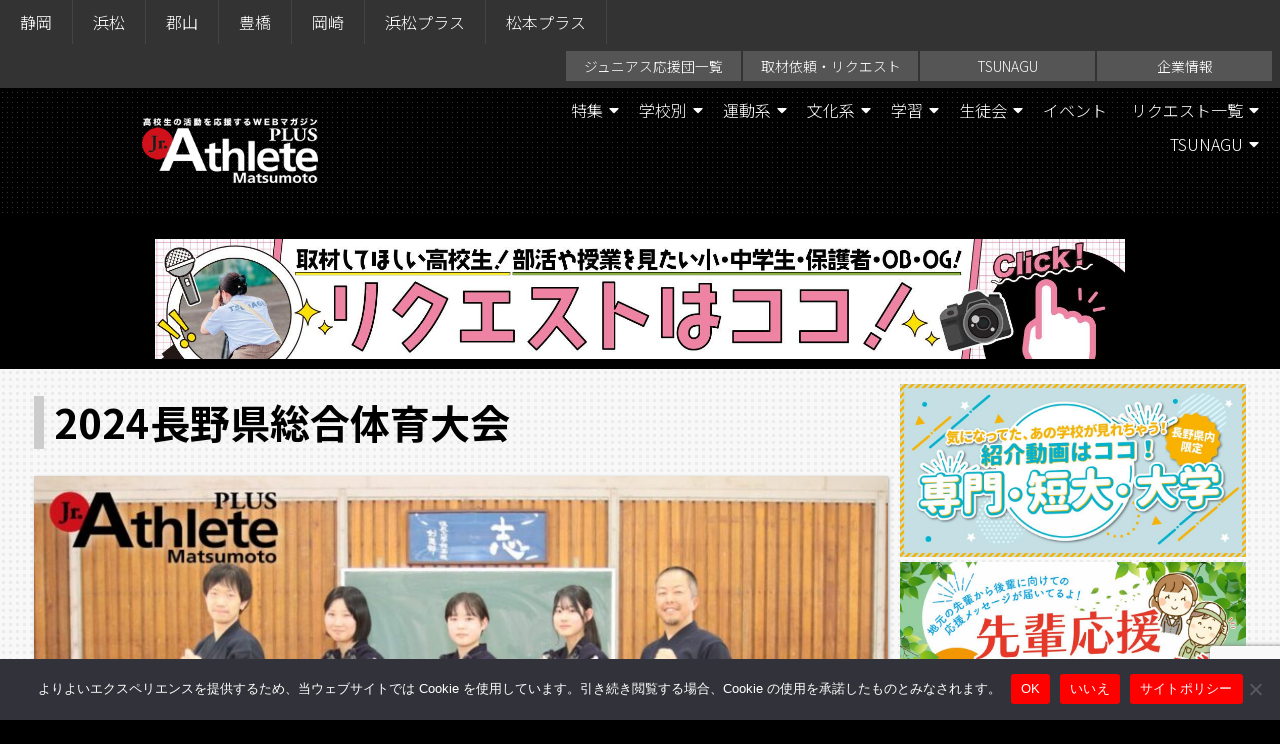

--- FILE ---
content_type: text/html; charset=UTF-8
request_url: https://plus-matsumoto.jr-athlete.jp/?tag=2024%E9%95%B7%E9%87%8E%E7%9C%8C%E7%B7%8F%E5%90%88%E4%BD%93%E8%82%B2%E5%A4%A7%E4%BC%9A
body_size: 22967
content:
<!DOCTYPE html>
<html lang="ja">
	<head>
		<meta charset="utf-8">
		<meta http-equiv="X-UA-Compatible" content="IE=edge">
		<title>2024長野県総合体育大会 - ジュニアアスリートプラス松本</title>
		<meta name="HandheldFriendly" content="True">
		<meta name="MobileOptimized" content="320">
		<meta name="viewport" content="width=device-width, initial-scale=1"/>
		
		<!-- All in One SEO 4.9.3 - aioseo.com -->
	<meta name="robots" content="max-image-preview:large" />
	<link rel="canonical" href="https://plus-matsumoto.jr-athlete.jp/?tag=2024%e9%95%b7%e9%87%8e%e7%9c%8c%e7%b7%8f%e5%90%88%e4%bd%93%e8%82%b2%e5%a4%a7%e4%bc%9a" />
	<link rel="next" href="https://plus-matsumoto.jr-athlete.jp/?tag=2024%E9%95%B7%E9%87%8E%E7%9C%8C%E7%B7%8F%E5%90%88%E4%BD%93%E8%82%B2%E5%A4%A7%E4%BC%9A&#038;paged=2" />
	<meta name="generator" content="All in One SEO (AIOSEO) 4.9.3" />
		<script type="application/ld+json" class="aioseo-schema">
			{"@context":"https:\/\/schema.org","@graph":[{"@type":"BreadcrumbList","@id":"https:\/\/plus-matsumoto.jr-athlete.jp\/?tag=2024%E9%95%B7%E9%87%8E%E7%9C%8C%E7%B7%8F%E5%90%88%E4%BD%93%E8%82%B2%E5%A4%A7%E4%BC%9A#breadcrumblist","itemListElement":[{"@type":"ListItem","@id":"https:\/\/plus-matsumoto.jr-athlete.jp#listItem","position":1,"name":"\u30db\u30fc\u30e0","item":"https:\/\/plus-matsumoto.jr-athlete.jp","nextItem":{"@type":"ListItem","@id":"https:\/\/plus-matsumoto.jr-athlete.jp\/?tag=2024%e9%95%b7%e9%87%8e%e7%9c%8c%e7%b7%8f%e5%90%88%e4%bd%93%e8%82%b2%e5%a4%a7%e4%bc%9a#listItem","name":"2024\u9577\u91ce\u770c\u7dcf\u5408\u4f53\u80b2\u5927\u4f1a"}},{"@type":"ListItem","@id":"https:\/\/plus-matsumoto.jr-athlete.jp\/?tag=2024%e9%95%b7%e9%87%8e%e7%9c%8c%e7%b7%8f%e5%90%88%e4%bd%93%e8%82%b2%e5%a4%a7%e4%bc%9a#listItem","position":2,"name":"2024\u9577\u91ce\u770c\u7dcf\u5408\u4f53\u80b2\u5927\u4f1a","previousItem":{"@type":"ListItem","@id":"https:\/\/plus-matsumoto.jr-athlete.jp#listItem","name":"\u30db\u30fc\u30e0"}}]},{"@type":"CollectionPage","@id":"https:\/\/plus-matsumoto.jr-athlete.jp\/?tag=2024%E9%95%B7%E9%87%8E%E7%9C%8C%E7%B7%8F%E5%90%88%E4%BD%93%E8%82%B2%E5%A4%A7%E4%BC%9A#collectionpage","url":"https:\/\/plus-matsumoto.jr-athlete.jp\/?tag=2024%E9%95%B7%E9%87%8E%E7%9C%8C%E7%B7%8F%E5%90%88%E4%BD%93%E8%82%B2%E5%A4%A7%E4%BC%9A","name":"2024\u9577\u91ce\u770c\u7dcf\u5408\u4f53\u80b2\u5927\u4f1a - \u30b8\u30e5\u30cb\u30a2\u30a2\u30b9\u30ea\u30fc\u30c8\u30d7\u30e9\u30b9\u677e\u672c","inLanguage":"ja","isPartOf":{"@id":"https:\/\/plus-matsumoto.jr-athlete.jp\/#website"},"breadcrumb":{"@id":"https:\/\/plus-matsumoto.jr-athlete.jp\/?tag=2024%E9%95%B7%E9%87%8E%E7%9C%8C%E7%B7%8F%E5%90%88%E4%BD%93%E8%82%B2%E5%A4%A7%E4%BC%9A#breadcrumblist"}},{"@type":"Organization","@id":"https:\/\/plus-matsumoto.jr-athlete.jp\/#organization","name":"matsumoto","description":"\u9ad8\u6821\u306e\u90e8\u6d3b\u52d5\u3092\u5fdc\u63f4\u3059\u308b\u30b9\u30dd\u30fc\u30c4Web\u30de\u30ac\u30b8\u30f3","url":"https:\/\/plus-matsumoto.jr-athlete.jp\/"},{"@type":"WebSite","@id":"https:\/\/plus-matsumoto.jr-athlete.jp\/#website","url":"https:\/\/plus-matsumoto.jr-athlete.jp\/","name":"\u30b8\u30e5\u30cb\u30a2\u30a2\u30b9\u30ea\u30fc\u30c8\u30d7\u30e9\u30b9\u677e\u672c","description":"\u9ad8\u6821\u306e\u90e8\u6d3b\u52d5\u3092\u5fdc\u63f4\u3059\u308b\u30b9\u30dd\u30fc\u30c4Web\u30de\u30ac\u30b8\u30f3","inLanguage":"ja","publisher":{"@id":"https:\/\/plus-matsumoto.jr-athlete.jp\/#organization"}}]}
		</script>
		<!-- All in One SEO -->

<link rel='dns-prefetch' href='//cdn.jsdelivr.net' />
<link rel='dns-prefetch' href='//yubinbango.github.io' />
<script type="text/javascript" id="wpp-js" src="https://plus-matsumoto.jr-athlete.jp/wp-content/plugins/wordpress-popular-posts/assets/js/wpp.min.js?ver=7.3.6" data-sampling="0" data-sampling-rate="100" data-api-url="https://plus-matsumoto.jr-athlete.jp/index.php?rest_route=/wordpress-popular-posts" data-post-id="0" data-token="9927795d17" data-lang="0" data-debug="0"></script>
		<!-- This site uses the Google Analytics by ExactMetrics plugin v8.11.1 - Using Analytics tracking - https://www.exactmetrics.com/ -->
							<script src="//www.googletagmanager.com/gtag/js?id=G-P7W1R4C1D3"  data-cfasync="false" data-wpfc-render="false" type="text/javascript" async></script>
			<script data-cfasync="false" data-wpfc-render="false" type="text/javascript">
				var em_version = '8.11.1';
				var em_track_user = true;
				var em_no_track_reason = '';
								var ExactMetricsDefaultLocations = {"page_location":"https:\/\/plus-matsumoto.jr-athlete.jp\/?tag=2024%E9%95%B7%E9%87%8E%E7%9C%8C%E7%B7%8F%E5%90%88%E4%BD%93%E8%82%B2%E5%A4%A7%E4%BC%9A"};
								if ( typeof ExactMetricsPrivacyGuardFilter === 'function' ) {
					var ExactMetricsLocations = (typeof ExactMetricsExcludeQuery === 'object') ? ExactMetricsPrivacyGuardFilter( ExactMetricsExcludeQuery ) : ExactMetricsPrivacyGuardFilter( ExactMetricsDefaultLocations );
				} else {
					var ExactMetricsLocations = (typeof ExactMetricsExcludeQuery === 'object') ? ExactMetricsExcludeQuery : ExactMetricsDefaultLocations;
				}

								var disableStrs = [
										'ga-disable-G-P7W1R4C1D3',
									];

				/* Function to detect opted out users */
				function __gtagTrackerIsOptedOut() {
					for (var index = 0; index < disableStrs.length; index++) {
						if (document.cookie.indexOf(disableStrs[index] + '=true') > -1) {
							return true;
						}
					}

					return false;
				}

				/* Disable tracking if the opt-out cookie exists. */
				if (__gtagTrackerIsOptedOut()) {
					for (var index = 0; index < disableStrs.length; index++) {
						window[disableStrs[index]] = true;
					}
				}

				/* Opt-out function */
				function __gtagTrackerOptout() {
					for (var index = 0; index < disableStrs.length; index++) {
						document.cookie = disableStrs[index] + '=true; expires=Thu, 31 Dec 2099 23:59:59 UTC; path=/';
						window[disableStrs[index]] = true;
					}
				}

				if ('undefined' === typeof gaOptout) {
					function gaOptout() {
						__gtagTrackerOptout();
					}
				}
								window.dataLayer = window.dataLayer || [];

				window.ExactMetricsDualTracker = {
					helpers: {},
					trackers: {},
				};
				if (em_track_user) {
					function __gtagDataLayer() {
						dataLayer.push(arguments);
					}

					function __gtagTracker(type, name, parameters) {
						if (!parameters) {
							parameters = {};
						}

						if (parameters.send_to) {
							__gtagDataLayer.apply(null, arguments);
							return;
						}

						if (type === 'event') {
														parameters.send_to = exactmetrics_frontend.v4_id;
							var hookName = name;
							if (typeof parameters['event_category'] !== 'undefined') {
								hookName = parameters['event_category'] + ':' + name;
							}

							if (typeof ExactMetricsDualTracker.trackers[hookName] !== 'undefined') {
								ExactMetricsDualTracker.trackers[hookName](parameters);
							} else {
								__gtagDataLayer('event', name, parameters);
							}
							
						} else {
							__gtagDataLayer.apply(null, arguments);
						}
					}

					__gtagTracker('js', new Date());
					__gtagTracker('set', {
						'developer_id.dNDMyYj': true,
											});
					if ( ExactMetricsLocations.page_location ) {
						__gtagTracker('set', ExactMetricsLocations);
					}
										__gtagTracker('config', 'G-P7W1R4C1D3', {"forceSSL":"true","link_attribution":"true"} );
										window.gtag = __gtagTracker;										(function () {
						/* https://developers.google.com/analytics/devguides/collection/analyticsjs/ */
						/* ga and __gaTracker compatibility shim. */
						var noopfn = function () {
							return null;
						};
						var newtracker = function () {
							return new Tracker();
						};
						var Tracker = function () {
							return null;
						};
						var p = Tracker.prototype;
						p.get = noopfn;
						p.set = noopfn;
						p.send = function () {
							var args = Array.prototype.slice.call(arguments);
							args.unshift('send');
							__gaTracker.apply(null, args);
						};
						var __gaTracker = function () {
							var len = arguments.length;
							if (len === 0) {
								return;
							}
							var f = arguments[len - 1];
							if (typeof f !== 'object' || f === null || typeof f.hitCallback !== 'function') {
								if ('send' === arguments[0]) {
									var hitConverted, hitObject = false, action;
									if ('event' === arguments[1]) {
										if ('undefined' !== typeof arguments[3]) {
											hitObject = {
												'eventAction': arguments[3],
												'eventCategory': arguments[2],
												'eventLabel': arguments[4],
												'value': arguments[5] ? arguments[5] : 1,
											}
										}
									}
									if ('pageview' === arguments[1]) {
										if ('undefined' !== typeof arguments[2]) {
											hitObject = {
												'eventAction': 'page_view',
												'page_path': arguments[2],
											}
										}
									}
									if (typeof arguments[2] === 'object') {
										hitObject = arguments[2];
									}
									if (typeof arguments[5] === 'object') {
										Object.assign(hitObject, arguments[5]);
									}
									if ('undefined' !== typeof arguments[1].hitType) {
										hitObject = arguments[1];
										if ('pageview' === hitObject.hitType) {
											hitObject.eventAction = 'page_view';
										}
									}
									if (hitObject) {
										action = 'timing' === arguments[1].hitType ? 'timing_complete' : hitObject.eventAction;
										hitConverted = mapArgs(hitObject);
										__gtagTracker('event', action, hitConverted);
									}
								}
								return;
							}

							function mapArgs(args) {
								var arg, hit = {};
								var gaMap = {
									'eventCategory': 'event_category',
									'eventAction': 'event_action',
									'eventLabel': 'event_label',
									'eventValue': 'event_value',
									'nonInteraction': 'non_interaction',
									'timingCategory': 'event_category',
									'timingVar': 'name',
									'timingValue': 'value',
									'timingLabel': 'event_label',
									'page': 'page_path',
									'location': 'page_location',
									'title': 'page_title',
									'referrer' : 'page_referrer',
								};
								for (arg in args) {
																		if (!(!args.hasOwnProperty(arg) || !gaMap.hasOwnProperty(arg))) {
										hit[gaMap[arg]] = args[arg];
									} else {
										hit[arg] = args[arg];
									}
								}
								return hit;
							}

							try {
								f.hitCallback();
							} catch (ex) {
							}
						};
						__gaTracker.create = newtracker;
						__gaTracker.getByName = newtracker;
						__gaTracker.getAll = function () {
							return [];
						};
						__gaTracker.remove = noopfn;
						__gaTracker.loaded = true;
						window['__gaTracker'] = __gaTracker;
					})();
									} else {
										console.log("");
					(function () {
						function __gtagTracker() {
							return null;
						}

						window['__gtagTracker'] = __gtagTracker;
						window['gtag'] = __gtagTracker;
					})();
									}
			</script>
							<!-- / Google Analytics by ExactMetrics -->
		<link rel='stylesheet' id='sbi_styles-css' href='https://plus-matsumoto.jr-athlete.jp/wp-content/plugins/instagram-feed/css/sbi-styles.min.css' type='text/css' media='all' />
<style id='wp-block-library-inline-css' type='text/css'>
:root{--wp-block-synced-color:#7a00df;--wp-block-synced-color--rgb:122,0,223;--wp-bound-block-color:var(--wp-block-synced-color);--wp-editor-canvas-background:#ddd;--wp-admin-theme-color:#007cba;--wp-admin-theme-color--rgb:0,124,186;--wp-admin-theme-color-darker-10:#006ba1;--wp-admin-theme-color-darker-10--rgb:0,107,160.5;--wp-admin-theme-color-darker-20:#005a87;--wp-admin-theme-color-darker-20--rgb:0,90,135;--wp-admin-border-width-focus:2px}@media (min-resolution:192dpi){:root{--wp-admin-border-width-focus:1.5px}}.wp-element-button{cursor:pointer}:root .has-very-light-gray-background-color{background-color:#eee}:root .has-very-dark-gray-background-color{background-color:#313131}:root .has-very-light-gray-color{color:#eee}:root .has-very-dark-gray-color{color:#313131}:root .has-vivid-green-cyan-to-vivid-cyan-blue-gradient-background{background:linear-gradient(135deg,#00d084,#0693e3)}:root .has-purple-crush-gradient-background{background:linear-gradient(135deg,#34e2e4,#4721fb 50%,#ab1dfe)}:root .has-hazy-dawn-gradient-background{background:linear-gradient(135deg,#faaca8,#dad0ec)}:root .has-subdued-olive-gradient-background{background:linear-gradient(135deg,#fafae1,#67a671)}:root .has-atomic-cream-gradient-background{background:linear-gradient(135deg,#fdd79a,#004a59)}:root .has-nightshade-gradient-background{background:linear-gradient(135deg,#330968,#31cdcf)}:root .has-midnight-gradient-background{background:linear-gradient(135deg,#020381,#2874fc)}:root{--wp--preset--font-size--normal:16px;--wp--preset--font-size--huge:42px}.has-regular-font-size{font-size:1em}.has-larger-font-size{font-size:2.625em}.has-normal-font-size{font-size:var(--wp--preset--font-size--normal)}.has-huge-font-size{font-size:var(--wp--preset--font-size--huge)}.has-text-align-center{text-align:center}.has-text-align-left{text-align:left}.has-text-align-right{text-align:right}.has-fit-text{white-space:nowrap!important}#end-resizable-editor-section{display:none}.aligncenter{clear:both}.items-justified-left{justify-content:flex-start}.items-justified-center{justify-content:center}.items-justified-right{justify-content:flex-end}.items-justified-space-between{justify-content:space-between}.screen-reader-text{border:0;clip-path:inset(50%);height:1px;margin:-1px;overflow:hidden;padding:0;position:absolute;width:1px;word-wrap:normal!important}.screen-reader-text:focus{background-color:#ddd;clip-path:none;color:#444;display:block;font-size:1em;height:auto;left:5px;line-height:normal;padding:15px 23px 14px;text-decoration:none;top:5px;width:auto;z-index:100000}html :where(.has-border-color){border-style:solid}html :where([style*=border-top-color]){border-top-style:solid}html :where([style*=border-right-color]){border-right-style:solid}html :where([style*=border-bottom-color]){border-bottom-style:solid}html :where([style*=border-left-color]){border-left-style:solid}html :where([style*=border-width]){border-style:solid}html :where([style*=border-top-width]){border-top-style:solid}html :where([style*=border-right-width]){border-right-style:solid}html :where([style*=border-bottom-width]){border-bottom-style:solid}html :where([style*=border-left-width]){border-left-style:solid}html :where(img[class*=wp-image-]){height:auto;max-width:100%}:where(figure){margin:0 0 1em}html :where(.is-position-sticky){--wp-admin--admin-bar--position-offset:var(--wp-admin--admin-bar--height,0px)}@media screen and (max-width:600px){html :where(.is-position-sticky){--wp-admin--admin-bar--position-offset:0px}}

/*# sourceURL=wp-block-library-inline-css */
</style><style id='global-styles-inline-css' type='text/css'>
:root{--wp--preset--aspect-ratio--square: 1;--wp--preset--aspect-ratio--4-3: 4/3;--wp--preset--aspect-ratio--3-4: 3/4;--wp--preset--aspect-ratio--3-2: 3/2;--wp--preset--aspect-ratio--2-3: 2/3;--wp--preset--aspect-ratio--16-9: 16/9;--wp--preset--aspect-ratio--9-16: 9/16;--wp--preset--color--black: #000000;--wp--preset--color--cyan-bluish-gray: #abb8c3;--wp--preset--color--white: #ffffff;--wp--preset--color--pale-pink: #f78da7;--wp--preset--color--vivid-red: #cf2e2e;--wp--preset--color--luminous-vivid-orange: #ff6900;--wp--preset--color--luminous-vivid-amber: #fcb900;--wp--preset--color--light-green-cyan: #7bdcb5;--wp--preset--color--vivid-green-cyan: #00d084;--wp--preset--color--pale-cyan-blue: #8ed1fc;--wp--preset--color--vivid-cyan-blue: #0693e3;--wp--preset--color--vivid-purple: #9b51e0;--wp--preset--gradient--vivid-cyan-blue-to-vivid-purple: linear-gradient(135deg,rgb(6,147,227) 0%,rgb(155,81,224) 100%);--wp--preset--gradient--light-green-cyan-to-vivid-green-cyan: linear-gradient(135deg,rgb(122,220,180) 0%,rgb(0,208,130) 100%);--wp--preset--gradient--luminous-vivid-amber-to-luminous-vivid-orange: linear-gradient(135deg,rgb(252,185,0) 0%,rgb(255,105,0) 100%);--wp--preset--gradient--luminous-vivid-orange-to-vivid-red: linear-gradient(135deg,rgb(255,105,0) 0%,rgb(207,46,46) 100%);--wp--preset--gradient--very-light-gray-to-cyan-bluish-gray: linear-gradient(135deg,rgb(238,238,238) 0%,rgb(169,184,195) 100%);--wp--preset--gradient--cool-to-warm-spectrum: linear-gradient(135deg,rgb(74,234,220) 0%,rgb(151,120,209) 20%,rgb(207,42,186) 40%,rgb(238,44,130) 60%,rgb(251,105,98) 80%,rgb(254,248,76) 100%);--wp--preset--gradient--blush-light-purple: linear-gradient(135deg,rgb(255,206,236) 0%,rgb(152,150,240) 100%);--wp--preset--gradient--blush-bordeaux: linear-gradient(135deg,rgb(254,205,165) 0%,rgb(254,45,45) 50%,rgb(107,0,62) 100%);--wp--preset--gradient--luminous-dusk: linear-gradient(135deg,rgb(255,203,112) 0%,rgb(199,81,192) 50%,rgb(65,88,208) 100%);--wp--preset--gradient--pale-ocean: linear-gradient(135deg,rgb(255,245,203) 0%,rgb(182,227,212) 50%,rgb(51,167,181) 100%);--wp--preset--gradient--electric-grass: linear-gradient(135deg,rgb(202,248,128) 0%,rgb(113,206,126) 100%);--wp--preset--gradient--midnight: linear-gradient(135deg,rgb(2,3,129) 0%,rgb(40,116,252) 100%);--wp--preset--font-size--small: 13px;--wp--preset--font-size--medium: 20px;--wp--preset--font-size--large: 36px;--wp--preset--font-size--x-large: 42px;--wp--preset--spacing--20: 0.44rem;--wp--preset--spacing--30: 0.67rem;--wp--preset--spacing--40: 1rem;--wp--preset--spacing--50: 1.5rem;--wp--preset--spacing--60: 2.25rem;--wp--preset--spacing--70: 3.38rem;--wp--preset--spacing--80: 5.06rem;--wp--preset--shadow--natural: 6px 6px 9px rgba(0, 0, 0, 0.2);--wp--preset--shadow--deep: 12px 12px 50px rgba(0, 0, 0, 0.4);--wp--preset--shadow--sharp: 6px 6px 0px rgba(0, 0, 0, 0.2);--wp--preset--shadow--outlined: 6px 6px 0px -3px rgb(255, 255, 255), 6px 6px rgb(0, 0, 0);--wp--preset--shadow--crisp: 6px 6px 0px rgb(0, 0, 0);}:where(.is-layout-flex){gap: 0.5em;}:where(.is-layout-grid){gap: 0.5em;}body .is-layout-flex{display: flex;}.is-layout-flex{flex-wrap: wrap;align-items: center;}.is-layout-flex > :is(*, div){margin: 0;}body .is-layout-grid{display: grid;}.is-layout-grid > :is(*, div){margin: 0;}:where(.wp-block-columns.is-layout-flex){gap: 2em;}:where(.wp-block-columns.is-layout-grid){gap: 2em;}:where(.wp-block-post-template.is-layout-flex){gap: 1.25em;}:where(.wp-block-post-template.is-layout-grid){gap: 1.25em;}.has-black-color{color: var(--wp--preset--color--black) !important;}.has-cyan-bluish-gray-color{color: var(--wp--preset--color--cyan-bluish-gray) !important;}.has-white-color{color: var(--wp--preset--color--white) !important;}.has-pale-pink-color{color: var(--wp--preset--color--pale-pink) !important;}.has-vivid-red-color{color: var(--wp--preset--color--vivid-red) !important;}.has-luminous-vivid-orange-color{color: var(--wp--preset--color--luminous-vivid-orange) !important;}.has-luminous-vivid-amber-color{color: var(--wp--preset--color--luminous-vivid-amber) !important;}.has-light-green-cyan-color{color: var(--wp--preset--color--light-green-cyan) !important;}.has-vivid-green-cyan-color{color: var(--wp--preset--color--vivid-green-cyan) !important;}.has-pale-cyan-blue-color{color: var(--wp--preset--color--pale-cyan-blue) !important;}.has-vivid-cyan-blue-color{color: var(--wp--preset--color--vivid-cyan-blue) !important;}.has-vivid-purple-color{color: var(--wp--preset--color--vivid-purple) !important;}.has-black-background-color{background-color: var(--wp--preset--color--black) !important;}.has-cyan-bluish-gray-background-color{background-color: var(--wp--preset--color--cyan-bluish-gray) !important;}.has-white-background-color{background-color: var(--wp--preset--color--white) !important;}.has-pale-pink-background-color{background-color: var(--wp--preset--color--pale-pink) !important;}.has-vivid-red-background-color{background-color: var(--wp--preset--color--vivid-red) !important;}.has-luminous-vivid-orange-background-color{background-color: var(--wp--preset--color--luminous-vivid-orange) !important;}.has-luminous-vivid-amber-background-color{background-color: var(--wp--preset--color--luminous-vivid-amber) !important;}.has-light-green-cyan-background-color{background-color: var(--wp--preset--color--light-green-cyan) !important;}.has-vivid-green-cyan-background-color{background-color: var(--wp--preset--color--vivid-green-cyan) !important;}.has-pale-cyan-blue-background-color{background-color: var(--wp--preset--color--pale-cyan-blue) !important;}.has-vivid-cyan-blue-background-color{background-color: var(--wp--preset--color--vivid-cyan-blue) !important;}.has-vivid-purple-background-color{background-color: var(--wp--preset--color--vivid-purple) !important;}.has-black-border-color{border-color: var(--wp--preset--color--black) !important;}.has-cyan-bluish-gray-border-color{border-color: var(--wp--preset--color--cyan-bluish-gray) !important;}.has-white-border-color{border-color: var(--wp--preset--color--white) !important;}.has-pale-pink-border-color{border-color: var(--wp--preset--color--pale-pink) !important;}.has-vivid-red-border-color{border-color: var(--wp--preset--color--vivid-red) !important;}.has-luminous-vivid-orange-border-color{border-color: var(--wp--preset--color--luminous-vivid-orange) !important;}.has-luminous-vivid-amber-border-color{border-color: var(--wp--preset--color--luminous-vivid-amber) !important;}.has-light-green-cyan-border-color{border-color: var(--wp--preset--color--light-green-cyan) !important;}.has-vivid-green-cyan-border-color{border-color: var(--wp--preset--color--vivid-green-cyan) !important;}.has-pale-cyan-blue-border-color{border-color: var(--wp--preset--color--pale-cyan-blue) !important;}.has-vivid-cyan-blue-border-color{border-color: var(--wp--preset--color--vivid-cyan-blue) !important;}.has-vivid-purple-border-color{border-color: var(--wp--preset--color--vivid-purple) !important;}.has-vivid-cyan-blue-to-vivid-purple-gradient-background{background: var(--wp--preset--gradient--vivid-cyan-blue-to-vivid-purple) !important;}.has-light-green-cyan-to-vivid-green-cyan-gradient-background{background: var(--wp--preset--gradient--light-green-cyan-to-vivid-green-cyan) !important;}.has-luminous-vivid-amber-to-luminous-vivid-orange-gradient-background{background: var(--wp--preset--gradient--luminous-vivid-amber-to-luminous-vivid-orange) !important;}.has-luminous-vivid-orange-to-vivid-red-gradient-background{background: var(--wp--preset--gradient--luminous-vivid-orange-to-vivid-red) !important;}.has-very-light-gray-to-cyan-bluish-gray-gradient-background{background: var(--wp--preset--gradient--very-light-gray-to-cyan-bluish-gray) !important;}.has-cool-to-warm-spectrum-gradient-background{background: var(--wp--preset--gradient--cool-to-warm-spectrum) !important;}.has-blush-light-purple-gradient-background{background: var(--wp--preset--gradient--blush-light-purple) !important;}.has-blush-bordeaux-gradient-background{background: var(--wp--preset--gradient--blush-bordeaux) !important;}.has-luminous-dusk-gradient-background{background: var(--wp--preset--gradient--luminous-dusk) !important;}.has-pale-ocean-gradient-background{background: var(--wp--preset--gradient--pale-ocean) !important;}.has-electric-grass-gradient-background{background: var(--wp--preset--gradient--electric-grass) !important;}.has-midnight-gradient-background{background: var(--wp--preset--gradient--midnight) !important;}.has-small-font-size{font-size: var(--wp--preset--font-size--small) !important;}.has-medium-font-size{font-size: var(--wp--preset--font-size--medium) !important;}.has-large-font-size{font-size: var(--wp--preset--font-size--large) !important;}.has-x-large-font-size{font-size: var(--wp--preset--font-size--x-large) !important;}
/*# sourceURL=global-styles-inline-css */
</style>

<style id='classic-theme-styles-inline-css' type='text/css'>
/*! This file is auto-generated */
.wp-block-button__link{color:#fff;background-color:#32373c;border-radius:9999px;box-shadow:none;text-decoration:none;padding:calc(.667em + 2px) calc(1.333em + 2px);font-size:1.125em}.wp-block-file__button{background:#32373c;color:#fff;text-decoration:none}
/*# sourceURL=/wp-includes/css/classic-themes.min.css */
</style>
<link rel='stylesheet' id='contact-form-7-css' href='https://plus-matsumoto.jr-athlete.jp/wp-content/plugins/contact-form-7/includes/css/styles.css' type='text/css' media='all' />
<link rel='stylesheet' id='cookie-notice-front-css' href='https://plus-matsumoto.jr-athlete.jp/wp-content/plugins/cookie-notice/css/front.min.css' type='text/css' media='all' />
<link rel='stylesheet' id='swiper-css' href='https://cdn.jsdelivr.net/npm/swiper@11/swiper-bundle.min.css' type='text/css' media='all' />
<link rel='stylesheet' id='rbp-css-css' href='https://plus-matsumoto.jr-athlete.jp/wp-content/plugins/random_bannerVer2.2.1/public/slider.css' type='text/css' media='all' />
<link rel='stylesheet' id='responsive-lightbox-swipebox-css' href='https://plus-matsumoto.jr-athlete.jp/wp-content/plugins/responsive-lightbox/assets/swipebox/swipebox.min.css' type='text/css' media='all' />
<link rel='stylesheet' id='wp-show-posts-css' href='https://plus-matsumoto.jr-athlete.jp/wp-content/plugins/wp-show-posts/css/wp-show-posts-min.css' type='text/css' media='all' />
<link rel='stylesheet' id='wordpress-popular-posts-css-css' href='https://plus-matsumoto.jr-athlete.jp/wp-content/plugins/wordpress-popular-posts/assets/css/wpp.css' type='text/css' media='all' />
<link rel='stylesheet' id='bones-stylesheet-css' href='https://plus-matsumoto.jr-athlete.jp/wp-content/themes/rwd-custom/library/css/style.css?4' type='text/css' media='all' />
<script type="text/javascript" src="https://plus-matsumoto.jr-athlete.jp/wp-content/plugins/google-analytics-dashboard-for-wp/assets/js/frontend-gtag.min.js" id="exactmetrics-frontend-script-js" async="async" data-wp-strategy="async"></script>
<script data-cfasync="false" data-wpfc-render="false" type="text/javascript" id='exactmetrics-frontend-script-js-extra'>/* <![CDATA[ */
var exactmetrics_frontend = {"js_events_tracking":"true","download_extensions":"doc,pdf,ppt,zip,xls,docx,pptx,xlsx","inbound_paths":"[{\"path\":\"\\\/go\\\/\",\"label\":\"affiliate\"},{\"path\":\"\\\/recommend\\\/\",\"label\":\"affiliate\"}]","home_url":"https:\/\/plus-matsumoto.jr-athlete.jp","hash_tracking":"false","v4_id":"G-P7W1R4C1D3"};/* ]]> */
</script>
<script type="text/javascript" id="image-watermark-no-right-click-js-before">
/* <![CDATA[ */
var iwArgsNoRightClick = {"rightclick":"Y","draganddrop":"Y","devtools":"Y","enableToast":"Y","toastMessage":"This content is protected"};

//# sourceURL=image-watermark-no-right-click-js-before
/* ]]> */
</script>
<script type="text/javascript" src="https://plus-matsumoto.jr-athlete.jp/wp-content/plugins/image-watermark/js/no-right-click.js" id="image-watermark-no-right-click-js"></script>
<script type="text/javascript" src="https://plus-matsumoto.jr-athlete.jp/wp-includes/js/jquery/jquery.min.js" id="jquery-core-js"></script>
<script type="text/javascript" src="https://plus-matsumoto.jr-athlete.jp/wp-includes/js/jquery/jquery-migrate.min.js" id="jquery-migrate-js"></script>
<script type="text/javascript" src="https://plus-matsumoto.jr-athlete.jp/wp-content/plugins/responsive-lightbox/assets/dompurify/purify.min.js" id="dompurify-js"></script>
<script type="text/javascript" id="responsive-lightbox-sanitizer-js-before">
/* <![CDATA[ */
window.RLG = window.RLG || {}; window.RLG.sanitizeAllowedHosts = ["youtube.com","www.youtube.com","youtu.be","vimeo.com","player.vimeo.com"];
//# sourceURL=responsive-lightbox-sanitizer-js-before
/* ]]> */
</script>
<script type="text/javascript" src="https://plus-matsumoto.jr-athlete.jp/wp-content/plugins/responsive-lightbox/js/sanitizer.js" id="responsive-lightbox-sanitizer-js"></script>
<script type="text/javascript" src="https://plus-matsumoto.jr-athlete.jp/wp-content/plugins/responsive-lightbox/assets/swipebox/jquery.swipebox.min.js" id="responsive-lightbox-swipebox-js"></script>
<script type="text/javascript" src="https://plus-matsumoto.jr-athlete.jp/wp-includes/js/underscore.min.js" id="underscore-js"></script>
<script type="text/javascript" src="https://plus-matsumoto.jr-athlete.jp/wp-content/plugins/responsive-lightbox/assets/infinitescroll/infinite-scroll.pkgd.min.js" id="responsive-lightbox-infinite-scroll-js"></script>
<script type="text/javascript" id="responsive-lightbox-js-before">
/* <![CDATA[ */
var rlArgs = {"script":"swipebox","selector":"lightbox","customEvents":"","activeGalleries":true,"animation":true,"hideCloseButtonOnMobile":false,"removeBarsOnMobile":false,"hideBars":true,"hideBarsDelay":5000,"videoMaxWidth":1080,"useSVG":true,"loopAtEnd":false,"woocommerce_gallery":false,"ajaxurl":"https:\/\/plus-matsumoto.jr-athlete.jp\/wp-admin\/admin-ajax.php","nonce":"6cb754a36a","preview":false,"postId":6593,"scriptExtension":false};

//# sourceURL=responsive-lightbox-js-before
/* ]]> */
</script>
<script type="text/javascript" src="https://plus-matsumoto.jr-athlete.jp/wp-content/plugins/responsive-lightbox/js/front.js" id="responsive-lightbox-js"></script>
<script type="text/javascript" src="https://plus-matsumoto.jr-athlete.jp/wp-content/themes/rwd-custom/library/js/libs/modernizr.custom.min.js" id="bones-modernizr-js"></script>
<style type="text/css">
.feedzy-rss-link-icon:after {
	content: url("https://plus-matsumoto.jr-athlete.jp/wp-content/plugins/feedzy-rss-feeds/img/external-link.png");
	margin-left: 3px;
}
</style>
		            <style id="wpp-loading-animation-styles">@-webkit-keyframes bgslide{from{background-position-x:0}to{background-position-x:-200%}}@keyframes bgslide{from{background-position-x:0}to{background-position-x:-200%}}.wpp-widget-block-placeholder,.wpp-shortcode-placeholder{margin:0 auto;width:60px;height:3px;background:#dd3737;background:linear-gradient(90deg,#dd3737 0%,#571313 10%,#dd3737 100%);background-size:200% auto;border-radius:3px;-webkit-animation:bgslide 1s infinite linear;animation:bgslide 1s infinite linear}</style>
            <meta name="format-detection" content="telephone=no"><link rel="icon" href="https://plus-matsumoto.jr-athlete.jp/wp-content/uploads/sites/4/2024/07/3-150x150.png" sizes="32x32" />
<link rel="icon" href="https://plus-matsumoto.jr-athlete.jp/wp-content/uploads/sites/4/2024/07/3-300x300.png" sizes="192x192" />
<link rel="apple-touch-icon" href="https://plus-matsumoto.jr-athlete.jp/wp-content/uploads/sites/4/2024/07/3-300x300.png" />
<meta name="msapplication-TileImage" content="https://plus-matsumoto.jr-athlete.jp/wp-content/uploads/sites/4/2024/07/3-300x300.png" />
		<style type="text/css" id="wp-custom-css">
			.videowrap {
position: relative;
width: 100%;
padding-top: 60%;
margin-bottom:20px;
}
.videowrap iframe {
position: absolute;
top: 0;
right: 0;
width: 100% !important;
height: 100% !important;
}

img {
pointer-events: none;
}		</style>
				<link type="text/css" rel="stylesheet" href="https://plus-matsumoto.jr-athlete.jp/wp-content/themes/rwd-custom/library/css/animate.css" />
		<link type="text/css" rel="stylesheet" href="https://plus-matsumoto.jr-athlete.jp/wp-content/themes/rwd-custom/library/css/loaders.css" />

				
						<link href="https://fonts.googleapis.com/css2?family=Noto+Sans+JP:wght@300;700&display=swap" rel="stylesheet">
		<link href="https://fonts.googleapis.com/css2?family=Oswald:wght@300&display=swap&text=12345" rel="stylesheet">
		<link href="https://use.fontawesome.com/releases/v5.15.1/css/all.css" rel="stylesheet">
		<script src="https://plus-matsumoto.jr-athlete.jp/wp-content/themes/rwd-custom/library/js/ofi.min.js"></script>
		<script src="https://plus-matsumoto.jr-athlete.jp/wp-content/themes/rwd-custom/library/js/jquery.cookie.js"></script>
	</head>
	
		
	<body class="archive tag tag-821 wp-theme-rwd-custom area-page child-site cookies-not-set" itemscope itemtype="http://schema.org/WebPage">
		<div id="loader-bg">
			<div class="ball-grid-pulse"><div></div><div></div><div></div><div></div><div></div><div></div><div></div><div></div><div></div></div>
		</div>
		<div id="container">
			<header class="header" role="banner" itemscope itemtype="http://schema.org/WPHeader">
				<div id="inner-header" class="">
					
					<div class="header_row row1">
										<div class="area">
						<ul id="area-menu" class="area-nav">
															<li >
																		<a href="https://shizuoka.jr-athlete.jp">静岡</a>
								</li>
															<li >
																		<a href="https://hamamatsu.jr-athlete.jp/">浜松</a>
								</li>
															<li >
																		<a href="https://koriyama.jr-athlete.jp/">郡山</a>
								</li>
															<li >
																		<a href="https://toyohashi.jr-athlete.jp/">豊橋</a>
								</li>
															<li >
																		<a href="https://okazaki.jr-athlete.jp/">岡崎</a>
								</li>
															<li >
																		<a href="https://plus.jr-athlete.jp/">浜松プラス</a>
								</li>
															<li >
																		<a href="https://plus-matsumoto.jr-athlete.jp/">松本プラス</a>
								</li>
													</ul>
					</div>
					
																<nav class="area-menu"><ul id="menu-%e3%82%a8%e3%83%aa%e3%82%a2%e3%83%a1%e3%83%8b%e3%83%a5%e3%83%bc" class="nav top-nav cf"><li id="menu-item-11805" class="menu-item menu-item-type-post_type menu-item-object-page menu-item-11805"><a href="https://plus-matsumoto.jr-athlete.jp/?page_id=11465">ジュニアス応援団一覧</a></li>
<li id="menu-item-11806" class="menu-item menu-item-type-post_type menu-item-object-page menu-item-11806"><a href="https://plus-matsumoto.jr-athlete.jp/?page_id=11385">取材依頼・リクエスト</a></li>
<li id="menu-item-11807" class="menu-item menu-item-type-taxonomy menu-item-object-area_category menu-item-11807"><a href="https://plus-matsumoto.jr-athlete.jp/?area_category=tsunagu">TSUNAGU</a></li>
<li id="menu-item-11808" class="menu-item menu-item-type-post_type menu-item-object-page menu-item-11808"><a href="https://plus-matsumoto.jr-athlete.jp/?page_id=11392">企業情報</a></li>
</ul></nav>										</div>
					
					<div class="header_row row2">
					<div class="title">
						<a href="https://plus-matsumoto.jr-athlete.jp" class="logo">
														<img src="https://plus-matsumoto.jr-athlete.jp/wp-content/uploads/sites/4/2022/04/logo_w.png" alt="ジュニアアスリートプラス松本">
						</a>


					</div>

										<nav class="menu1"><ul id="menu-%e3%82%a8%e3%83%aa%e3%82%a2%e3%82%ab%e3%83%86%e3%82%b4%e3%83%aa" class="menu1"><li id="menu-item-1408" class="menu-item menu-item-type-taxonomy menu-item-object-area_category menu-item-has-children menu-item-1408"><a href="https://plus-matsumoto.jr-athlete.jp/?area_category=feature">特集</a>
<ul class="sub-menu">
	<li id="menu-item-4603" class="menu-item menu-item-type-taxonomy menu-item-object-area_category menu-item-4603"><a href="https://plus-matsumoto.jr-athlete.jp/?area_category=feature_baseball_summer">夏の高校野球特集</a></li>
	<li id="menu-item-5729" class="menu-item menu-item-type-taxonomy menu-item-object-area_category menu-item-5729"><a href="https://plus-matsumoto.jr-athlete.jp/?area_category=feature_inter-highschool-chanpionships">高校総体特集</a></li>
	<li id="menu-item-11183" class="menu-item menu-item-type-taxonomy menu-item-object-area_category menu-item-11183"><a href="https://plus-matsumoto.jr-athlete.jp/?area_category=%e3%82%b5%e3%83%83%e3%82%ab%e3%83%bc%e7%89%b9%e9%9b%86">サッカー特集</a></li>
	<li id="menu-item-5406" class="menu-item menu-item-type-taxonomy menu-item-object-area_category menu-item-5406"><a href="https://plus-matsumoto.jr-athlete.jp/?area_category=feature_dance">ダンス特集</a></li>
	<li id="menu-item-5407" class="menu-item menu-item-type-taxonomy menu-item-object-area_category menu-item-5407"><a href="https://plus-matsumoto.jr-athlete.jp/?area_category=%e6%bc%94%e5%8a%87%e7%89%b9%e9%9b%86">演劇特集</a></li>
	<li id="menu-item-5408" class="menu-item menu-item-type-taxonomy menu-item-object-area_category menu-item-5408"><a href="https://plus-matsumoto.jr-athlete.jp/?area_category=feature-basketball">バスケットボール特集</a></li>
	<li id="menu-item-10235" class="menu-item menu-item-type-taxonomy menu-item-object-area_category menu-item-10235"><a href="https://plus-matsumoto.jr-athlete.jp/?area_category=%e6%98%a5%e9%ab%98%e3%83%90%e3%83%ac%e3%83%bc%e7%89%b9%e9%9b%86">春高バレー特集</a></li>
	<li id="menu-item-11185" class="menu-item menu-item-type-taxonomy menu-item-object-area_category menu-item-11185"><a href="https://plus-matsumoto.jr-athlete.jp/?area_category=%e9%a7%85%e4%bc%9d%e7%89%b9%e9%9b%86">駅伝特集</a></li>
	<li id="menu-item-5047" class="menu-item menu-item-type-taxonomy menu-item-object-area_category menu-item-5047"><a href="https://plus-matsumoto.jr-athlete.jp/?area_category=feature_brass_band">吹奏楽特集</a></li>
	<li id="menu-item-2898" class="menu-item menu-item-type-taxonomy menu-item-object-area_category menu-item-2898"><a href="https://plus-matsumoto.jr-athlete.jp/?area_category=feature_culturalfestival">文化祭特集</a></li>
	<li id="menu-item-1406" class="menu-item menu-item-type-taxonomy menu-item-object-area_category menu-item-1406"><a href="https://plus-matsumoto.jr-athlete.jp/?area_category=feature_manager">マネージャー特集</a></li>
	<li id="menu-item-6050" class="menu-item menu-item-type-taxonomy menu-item-object-area_category menu-item-6050"><a href="https://plus-matsumoto.jr-athlete.jp/?area_category=%e5%bf%9c%e6%8f%b4%e7%89%b9%e9%9b%86">応援特集</a></li>
	<li id="menu-item-8281" class="menu-item menu-item-type-taxonomy menu-item-object-area_category menu-item-8281"><a href="https://plus-matsumoto.jr-athlete.jp/?area_category=%e6%bf%80%e3%83%ac%e3%82%a2%e9%83%a8%e6%b4%bb%e7%89%b9%e9%9b%86">激レア部活特集</a></li>
	<li id="menu-item-9768" class="menu-item menu-item-type-taxonomy menu-item-object-area_category menu-item-9768"><a href="https://plus-matsumoto.jr-athlete.jp/?area_category=%e9%ab%98%e6%a0%a1%e7%94%9fx%e4%bc%81%e6%a5%ad%e3%82%b3%e3%83%a9%e3%83%9c%e7%89%b9%e9%9b%86">高校生×企業コラボ特集</a></li>
</ul>
</li>
<li id="menu-item-1410" class="menu-item menu-item-type-taxonomy menu-item-object-area_category menu-item-has-children menu-item-1410"><a href="https://plus-matsumoto.jr-athlete.jp/?area_category=school">学校別</a>
<ul class="sub-menu">
	<li id="menu-item-1411" class="menu-item menu-item-type-taxonomy menu-item-object-area_category menu-item-has-children menu-item-1411"><a href="https://plus-matsumoto.jr-athlete.jp/?area_category=area_shiojiri">塩尻エリア</a>
	<ul class="sub-menu">
		<li id="menu-item-1412" class="menu-item menu-item-type-taxonomy menu-item-object-area_category menu-item-1412"><a href="https://plus-matsumoto.jr-athlete.jp/?area_category=area_shiojirishigakukan">塩尻志学館高校</a></li>
		<li id="menu-item-1427" class="menu-item menu-item-type-taxonomy menu-item-object-area_category menu-item-1427"><a href="https://plus-matsumoto.jr-athlete.jp/?area_category=area_tagawa">田川高校</a></li>
		<li id="menu-item-1413" class="menu-item menu-item-type-taxonomy menu-item-object-area_category menu-item-1413"><a href="https://plus-matsumoto.jr-athlete.jp/?area_category=area_tokyocityuniversityshiojiri">東京都市大学塩尻高校</a></li>
	</ul>
</li>
	<li id="menu-item-1414" class="menu-item menu-item-type-taxonomy menu-item-object-area_category menu-item-has-children menu-item-1414"><a href="https://plus-matsumoto.jr-athlete.jp/?area_category=area_azumino">安曇野エリア</a>
	<ul class="sub-menu">
		<li id="menu-item-1416" class="menu-item menu-item-type-taxonomy menu-item-object-area_category menu-item-1416"><a href="https://plus-matsumoto.jr-athlete.jp/?area_category=area_akashina">明科高校</a></li>
		<li id="menu-item-1424" class="menu-item menu-item-type-taxonomy menu-item-object-area_category menu-item-1424"><a href="https://plus-matsumoto.jr-athlete.jp/?area_category=area_ikedatechnical">池田工業高校</a></li>
		<li id="menu-item-1426" class="menu-item menu-item-type-taxonomy menu-item-object-area_category menu-item-1426"><a href="https://plus-matsumoto.jr-athlete.jp/?area_category=area_toyoshina">豊科高校</a></li>
		<li id="menu-item-1425" class="menu-item menu-item-type-taxonomy menu-item-object-area_category menu-item-1425"><a href="https://plus-matsumoto.jr-athlete.jp/?area_category=area_hotakacommercial">穂高商業高校</a></li>
		<li id="menu-item-1415" class="menu-item menu-item-type-taxonomy menu-item-object-area_category menu-item-1415"><a href="https://plus-matsumoto.jr-athlete.jp/?area_category=area_minamiazumiagricultural">南安曇農業高校</a></li>
	</ul>
</li>
	<li id="menu-item-1417" class="menu-item menu-item-type-taxonomy menu-item-object-area_category menu-item-has-children menu-item-1417"><a href="https://plus-matsumoto.jr-athlete.jp/?area_category=area_matsumoto">松本エリア</a>
	<ul class="sub-menu">
		<li id="menu-item-1434" class="menu-item menu-item-type-taxonomy menu-item-object-area_category menu-item-1434"><a href="https://plus-matsumoto.jr-athlete.jp/?area_category=area_azusagawa">梓川高校</a></li>
		<li id="menu-item-1418" class="menu-item menu-item-type-taxonomy menu-item-object-area_category menu-item-1418"><a href="https://plus-matsumoto.jr-athlete.jp/?area_category=area_excellent">エクセラン高校</a></li>
		<li id="menu-item-1419" class="menu-item menu-item-type-taxonomy menu-item-object-area_category menu-item-1419"><a href="https://plus-matsumoto.jr-athlete.jp/?area_category=area_shinanomutsumi">信濃むつみ高校</a></li>
		<li id="menu-item-1420" class="menu-item menu-item-type-taxonomy menu-item-object-area_category menu-item-1420"><a href="https://plus-matsumoto.jr-athlete.jp/?area_category=area_matsushogakuen">松商学園高校</a></li>
		<li id="menu-item-1428" class="menu-item menu-item-type-taxonomy menu-item-object-area_category menu-item-1428"><a href="https://plus-matsumoto.jr-athlete.jp/?area_category=area_matsumotoagatagaoka">松本県ケ丘高校</a></li>
		<li id="menu-item-1433" class="menu-item menu-item-type-taxonomy menu-item-object-area_category menu-item-1433"><a href="https://plus-matsumoto.jr-athlete.jp/?area_category=area_matsumotoarigasaki">松本蟻ケ崎高校</a></li>
		<li id="menu-item-1422" class="menu-item menu-item-type-taxonomy menu-item-object-area_category menu-item-1422"><a href="https://plus-matsumoto.jr-athlete.jp/?area_category=area_matsumototechnical">松本工業高校</a></li>
		<li id="menu-item-1421" class="menu-item menu-item-type-taxonomy menu-item-object-area_category menu-item-1421"><a href="https://plus-matsumoto.jr-athlete.jp/?area_category=area_matsumotokokusai">松本国際高校</a></li>
		<li id="menu-item-1429" class="menu-item menu-item-type-taxonomy menu-item-object-area_category menu-item-1429"><a href="https://plus-matsumoto.jr-athlete.jp/?area_category=area_matsumotoshuho">松本秀峰中等教育学校</a></li>
		<li id="menu-item-1430" class="menu-item menu-item-type-taxonomy menu-item-object-area_category menu-item-1430"><a href="https://plus-matsumoto.jr-athlete.jp/?area_category=area_matsumotodaiichi">松本第一高校</a></li>
		<li id="menu-item-1431" class="menu-item menu-item-type-taxonomy menu-item-object-area_category menu-item-1431"><a href="https://plus-matsumoto.jr-athlete.jp/?area_category=area_matsumotochikuma">松本筑摩高校</a></li>
		<li id="menu-item-1423" class="menu-item menu-item-type-taxonomy menu-item-object-area_category menu-item-1423"><a href="https://plus-matsumoto.jr-athlete.jp/?area_category=area_matsumotofukashi">松本深志高校</a></li>
		<li id="menu-item-1432" class="menu-item menu-item-type-taxonomy menu-item-object-area_category menu-item-1432"><a href="https://plus-matsumoto.jr-athlete.jp/?area_category=area_matsumotomisuzugaoka">松本美須々ケ丘高校</a></li>
		<li id="menu-item-4602" class="menu-item menu-item-type-taxonomy menu-item-object-area_category menu-item-4602"><a href="https://plus-matsumoto.jr-athlete.jp/?area_category=area_ohzora">おおぞら高校</a></li>
		<li id="menu-item-5903" class="menu-item menu-item-type-taxonomy menu-item-object-area_category menu-item-5903"><a href="https://plus-matsumoto.jr-athlete.jp/?area_category=%e6%9d%be%e6%9c%ac%e7%9b%b2%e5%ad%a6%e6%a0%a1">松本盲学校</a></li>
	</ul>
</li>
</ul>
</li>
<li id="menu-item-1437" class="menu-item menu-item-type-taxonomy menu-item-object-area_category menu-item-has-children menu-item-1437"><a href="https://plus-matsumoto.jr-athlete.jp/?area_category=sports">運動系</a>
<ul class="sub-menu">
	<li id="menu-item-2378" class="menu-item menu-item-type-taxonomy menu-item-object-area_category menu-item-has-children menu-item-2378"><a href="https://plus-matsumoto.jr-athlete.jp/?area_category=baseball">野球</a>
	<ul class="sub-menu">
		<li id="menu-item-2443" class="menu-item menu-item-type-taxonomy menu-item-object-area_category menu-item-2443"><a href="https://plus-matsumoto.jr-athlete.jp/?area_category=rubber-baseball">軟式野球</a></li>
		<li id="menu-item-2444" class="menu-item menu-item-type-taxonomy menu-item-object-area_category menu-item-2444"><a href="https://plus-matsumoto.jr-athlete.jp/?area_category=baseball-baseball">硬式野球</a></li>
		<li id="menu-item-10520" class="menu-item menu-item-type-taxonomy menu-item-object-area_category menu-item-10520"><a href="https://plus-matsumoto.jr-athlete.jp/?area_category=%e3%82%bd%e3%83%95%e3%83%88%e3%83%9c%e3%83%bc%e3%83%ab">ソフトボール</a></li>
	</ul>
</li>
	<li id="menu-item-2383" class="menu-item menu-item-type-taxonomy menu-item-object-area_category menu-item-2383"><a href="https://plus-matsumoto.jr-athlete.jp/?area_category=basketball">バスケットボール</a></li>
	<li id="menu-item-2384" class="menu-item menu-item-type-taxonomy menu-item-object-area_category menu-item-2384"><a href="https://plus-matsumoto.jr-athlete.jp/?area_category=soccer">サッカー</a></li>
	<li id="menu-item-2385" class="menu-item menu-item-type-taxonomy menu-item-object-area_category menu-item-2385"><a href="https://plus-matsumoto.jr-athlete.jp/?area_category=volleyball">バレーボール</a></li>
	<li id="menu-item-2387" class="menu-item menu-item-type-taxonomy menu-item-object-area_category menu-item-2387"><a href="https://plus-matsumoto.jr-athlete.jp/?area_category=badminton">バドミントン</a></li>
	<li id="menu-item-2389" class="menu-item menu-item-type-taxonomy menu-item-object-area_category menu-item-has-children menu-item-2389"><a href="https://plus-matsumoto.jr-athlete.jp/?area_category=tennis">テニス</a>
	<ul class="sub-menu">
		<li id="menu-item-5753" class="menu-item menu-item-type-taxonomy menu-item-object-area_category menu-item-5753"><a href="https://plus-matsumoto.jr-athlete.jp/?area_category=%e3%82%bd%e3%83%95%e3%83%88%e3%83%86%e3%83%8b%e3%82%b9">ソフトテニス</a></li>
		<li id="menu-item-6490" class="menu-item menu-item-type-taxonomy menu-item-object-area_category menu-item-6490"><a href="https://plus-matsumoto.jr-athlete.jp/?area_category=%e7%a1%ac%e5%bc%8f%e3%83%86%e3%83%8b%e3%82%b9">硬式テニス</a></li>
	</ul>
</li>
	<li id="menu-item-2901" class="menu-item menu-item-type-taxonomy menu-item-object-area_category menu-item-2901"><a href="https://plus-matsumoto.jr-athlete.jp/?area_category=hand-ball">ハンドボール</a></li>
	<li id="menu-item-2900" class="menu-item menu-item-type-taxonomy menu-item-object-area_category menu-item-2900"><a href="https://plus-matsumoto.jr-athlete.jp/?area_category=cycling">自転車競技</a></li>
	<li id="menu-item-2899" class="menu-item menu-item-type-taxonomy menu-item-object-area_category menu-item-2899"><a href="https://plus-matsumoto.jr-athlete.jp/?area_category=weightlifting">ウエイトリフティング</a></li>
	<li id="menu-item-2970" class="menu-item menu-item-type-taxonomy menu-item-object-area_category menu-item-2970"><a href="https://plus-matsumoto.jr-athlete.jp/?area_category=%e3%83%90%e3%83%88%e3%83%b3%e3%83%88%e3%83%af%e3%83%aa%e3%83%b3%e3%82%b0">バトントワリング</a></li>
	<li id="menu-item-8562" class="menu-item menu-item-type-taxonomy menu-item-object-area_category menu-item-8562"><a href="https://plus-matsumoto.jr-athlete.jp/?area_category=%e4%bd%93%e6%93%8d">体操・新体操</a></li>
	<li id="menu-item-5569" class="menu-item menu-item-type-taxonomy menu-item-object-category menu-item-5569"><a href="https://plus-matsumoto.jr-athlete.jp/?cat=467">卓球</a></li>
	<li id="menu-item-5915" class="menu-item menu-item-type-taxonomy menu-item-object-area_category menu-item-5915"><a href="https://plus-matsumoto.jr-athlete.jp/?area_category=%e9%99%b8%e4%b8%8a">陸上</a></li>
	<li id="menu-item-5921" class="menu-item menu-item-type-taxonomy menu-item-object-area_category menu-item-5921"><a href="https://plus-matsumoto.jr-athlete.jp/?area_category=%e5%b1%b1%e5%b2%b3">山岳</a></li>
	<li id="menu-item-7518" class="menu-item menu-item-type-taxonomy menu-item-object-category menu-item-7518"><a href="https://plus-matsumoto.jr-athlete.jp/?cat=464">水泳</a></li>
	<li id="menu-item-8922" class="menu-item menu-item-type-taxonomy menu-item-object-area_category menu-item-8922"><a href="https://plus-matsumoto.jr-athlete.jp/?area_category=%e3%83%a9%e3%82%b0%e3%83%93%e3%83%bc">ラグビー</a></li>
	<li id="menu-item-2380" class="menu-item menu-item-type-taxonomy menu-item-object-area_category menu-item-has-children menu-item-2380"><a href="https://plus-matsumoto.jr-athlete.jp/?area_category=martial-arts">武道</a>
	<ul class="sub-menu">
		<li id="menu-item-2379" class="menu-item menu-item-type-taxonomy menu-item-object-area_category menu-item-2379"><a href="https://plus-matsumoto.jr-athlete.jp/?area_category=kyudo">弓道</a></li>
		<li id="menu-item-2386" class="menu-item menu-item-type-taxonomy menu-item-object-area_category menu-item-2386"><a href="https://plus-matsumoto.jr-athlete.jp/?area_category=kendo">剣道</a></li>
		<li id="menu-item-2390" class="menu-item menu-item-type-taxonomy menu-item-object-area_category menu-item-2390"><a href="https://plus-matsumoto.jr-athlete.jp/?area_category=judo">柔道</a></li>
		<li id="menu-item-2391" class="menu-item menu-item-type-taxonomy menu-item-object-area_category menu-item-2391"><a href="https://plus-matsumoto.jr-athlete.jp/?area_category=karate">空手道</a></li>
	</ul>
</li>
</ul>
</li>
<li id="menu-item-1453" class="menu-item menu-item-type-taxonomy menu-item-object-area_category menu-item-has-children menu-item-1453"><a href="https://plus-matsumoto.jr-athlete.jp/?area_category=culture">文化系</a>
<ul class="sub-menu">
	<li id="menu-item-2392" class="menu-item menu-item-type-taxonomy menu-item-object-area_category menu-item-has-children menu-item-2392"><a href="https://plus-matsumoto.jr-athlete.jp/?area_category=music">音楽</a>
	<ul class="sub-menu">
		<li id="menu-item-2393" class="menu-item menu-item-type-taxonomy menu-item-object-area_category menu-item-2393"><a href="https://plus-matsumoto.jr-athlete.jp/?area_category=brass-band">吹奏楽</a></li>
		<li id="menu-item-2394" class="menu-item menu-item-type-taxonomy menu-item-object-area_category menu-item-2394"><a href="https://plus-matsumoto.jr-athlete.jp/?area_category=chorus">合唱</a></li>
		<li id="menu-item-2395" class="menu-item menu-item-type-taxonomy menu-item-object-area_category menu-item-2395"><a href="https://plus-matsumoto.jr-athlete.jp/?area_category=band">軽音楽</a></li>
		<li id="menu-item-5608" class="menu-item menu-item-type-taxonomy menu-item-object-area_category menu-item-5608"><a href="https://plus-matsumoto.jr-athlete.jp/?area_category=%e8%bb%bd%e9%9f%b3">軽音</a></li>
	</ul>
</li>
	<li id="menu-item-2398" class="menu-item menu-item-type-taxonomy menu-item-object-area_category menu-item-has-children menu-item-2398"><a href="https://plus-matsumoto.jr-athlete.jp/?area_category=art">芸術</a>
	<ul class="sub-menu">
		<li id="menu-item-2397" class="menu-item menu-item-type-taxonomy menu-item-object-area_category menu-item-2397"><a href="https://plus-matsumoto.jr-athlete.jp/?area_category=fine-art">美術・イラスト</a></li>
		<li id="menu-item-7697" class="menu-item menu-item-type-taxonomy menu-item-object-area_category menu-item-7697"><a href="https://plus-matsumoto.jr-athlete.jp/?area_category=%e6%96%87%e8%8a%b8">文芸</a></li>
		<li id="menu-item-2396" class="menu-item menu-item-type-taxonomy menu-item-object-area_category menu-item-2396"><a href="https://plus-matsumoto.jr-athlete.jp/?area_category=%e5%86%99%e7%9c%9f">写真</a></li>
		<li id="menu-item-2399" class="menu-item menu-item-type-taxonomy menu-item-object-area_category menu-item-2399"><a href="https://plus-matsumoto.jr-athlete.jp/?area_category=drama">演劇</a></li>
		<li id="menu-item-8775" class="menu-item menu-item-type-taxonomy menu-item-object-area_category menu-item-8775"><a href="https://plus-matsumoto.jr-athlete.jp/?area_category=%e5%a3%b0%e5%84%aa">声優</a></li>
		<li id="menu-item-2402" class="menu-item menu-item-type-taxonomy menu-item-object-area_category menu-item-2402"><a href="https://plus-matsumoto.jr-athlete.jp/?area_category=dance">ダンス</a></li>
		<li id="menu-item-5543" class="menu-item menu-item-type-taxonomy menu-item-object-area_category menu-item-5543"><a href="https://plus-matsumoto.jr-athlete.jp/?area_category=%e3%83%80%e3%83%96%e3%83%ab%e3%83%80%e3%83%83%e3%83%81">ダブルダッチ</a></li>
	</ul>
</li>
	<li id="menu-item-2404" class="menu-item menu-item-type-taxonomy menu-item-object-area_category menu-item-has-children menu-item-2404"><a href="https://plus-matsumoto.jr-athlete.jp/?area_category=culture-culture">カルチャー</a>
	<ul class="sub-menu">
		<li id="menu-item-2403" class="menu-item menu-item-type-taxonomy menu-item-object-area_category menu-item-2403"><a href="https://plus-matsumoto.jr-athlete.jp/?area_category=shodo">書道</a></li>
		<li id="menu-item-2407" class="menu-item menu-item-type-taxonomy menu-item-object-area_category menu-item-2407"><a href="https://plus-matsumoto.jr-athlete.jp/?area_category=sado-culture-culture">茶道</a></li>
		<li id="menu-item-2408" class="menu-item menu-item-type-taxonomy menu-item-object-area_category menu-item-2408"><a href="https://plus-matsumoto.jr-athlete.jp/?area_category=karuta-culture-culture">かるた</a></li>
		<li id="menu-item-2494" class="menu-item menu-item-type-taxonomy menu-item-object-area_category menu-item-2494"><a href="https://plus-matsumoto.jr-athlete.jp/?area_category=%e6%a3%8b%e9%81%93">棋道</a></li>
	</ul>
</li>
	<li id="menu-item-5643" class="menu-item menu-item-type-taxonomy menu-item-object-area_category menu-item-5643"><a href="https://plus-matsumoto.jr-athlete.jp/?area_category=e%e3%82%b9%e3%83%9d%e3%83%bc%e3%83%84">eスポーツ</a></li>
	<li id="menu-item-8312" class="menu-item menu-item-type-taxonomy menu-item-object-area_category menu-item-8312"><a href="https://plus-matsumoto.jr-athlete.jp/?area_category=%e5%8e%9f%e5%8b%95%e6%a9%9f%e3%83%bb%e3%83%a2%e3%83%bc%e3%82%bf%e3%83%bc%e3%82%b9%e3%83%9d%e3%83%bc%e3%83%84">原動機・モータースポーツ</a></li>
	<li id="menu-item-9495" class="menu-item menu-item-type-taxonomy menu-item-object-area_category menu-item-9495"><a href="https://plus-matsumoto.jr-athlete.jp/?area_category=%e9%9b%bb%e5%ad%90%e5%b7%a5%e5%ad%a6">電子工学</a></li>
	<li id="menu-item-8282" class="menu-item menu-item-type-taxonomy menu-item-object-area_category menu-item-8282"><a href="https://plus-matsumoto.jr-athlete.jp/?area_category=%e7%89%b9%e6%92%ae%e3%83%92%e3%83%bc%e3%83%ad%e3%83%bc">特撮ヒーロー</a></li>
	<li id="menu-item-6367" class="menu-item menu-item-type-taxonomy menu-item-object-area_category menu-item-6367"><a href="https://plus-matsumoto.jr-athlete.jp/?area_category=%e3%83%93%e3%82%b8%e3%83%8d%e3%82%b9%e6%83%85%e5%a0%b1%e6%8a%80%e8%a1%93">ビジネス情報技術</a></li>
	<li id="menu-item-2410" class="menu-item menu-item-type-taxonomy menu-item-object-area_category menu-item-2410"><a href="https://plus-matsumoto.jr-athlete.jp/?area_category=cooking">調理</a></li>
	<li id="menu-item-2409" class="menu-item menu-item-type-taxonomy menu-item-object-area_category menu-item-2409"><a href="https://plus-matsumoto.jr-athlete.jp/?area_category=clothing">服飾</a></li>
	<li id="menu-item-7592" class="menu-item menu-item-type-taxonomy menu-item-object-area_category menu-item-7592"><a href="https://plus-matsumoto.jr-athlete.jp/?area_category=%e3%83%95%e3%83%a9%e3%83%af%e3%83%bc%e3%82%a2%e3%83%ac%e3%83%b3%e3%82%b8%e3%83%a1%e3%83%b3%e3%83%88">フラワーアレンジメント</a></li>
	<li id="menu-item-1459" class="menu-item menu-item-type-taxonomy menu-item-object-area_category menu-item-1459"><a href="https://plus-matsumoto.jr-athlete.jp/?area_category=broadcasting">放送</a></li>
	<li id="menu-item-4203" class="menu-item menu-item-type-taxonomy menu-item-object-area_category menu-item-4203"><a href="https://plus-matsumoto.jr-athlete.jp/?area_category=volunteer">ボランティア</a></li>
	<li id="menu-item-8938" class="menu-item menu-item-type-taxonomy menu-item-object-area_category menu-item-8938"><a href="https://plus-matsumoto.jr-athlete.jp/?area_category=%e7%94%9f%e7%89%a9">生物</a></li>
	<li id="menu-item-5612" class="menu-item menu-item-type-taxonomy menu-item-object-area_category menu-item-5612"><a href="https://plus-matsumoto.jr-athlete.jp/?area_category=%e8%be%b2%e6%a5%ad">農業</a></li>
	<li id="menu-item-8748" class="menu-item menu-item-type-taxonomy menu-item-object-area_category menu-item-8748"><a href="https://plus-matsumoto.jr-athlete.jp/?area_category=%e3%83%9c%e3%83%bc%e3%83%89%e3%82%b2%e3%83%bc%e3%83%a0">ボードゲーム</a></li>
</ul>
</li>
<li id="menu-item-1468" class="menu-item menu-item-type-taxonomy menu-item-object-area_category menu-item-has-children menu-item-1468"><a href="https://plus-matsumoto.jr-athlete.jp/?area_category=study">学習</a>
<ul class="sub-menu">
	<li id="menu-item-2415" class="menu-item menu-item-type-taxonomy menu-item-object-area_category menu-item-2415"><a href="https://plus-matsumoto.jr-athlete.jp/?area_category=tankyu">探究</a></li>
	<li id="menu-item-2413" class="menu-item menu-item-type-taxonomy menu-item-object-area_category menu-item-2413"><a href="https://plus-matsumoto.jr-athlete.jp/?area_category=specialty">専門科</a></li>
	<li id="menu-item-2414" class="menu-item menu-item-type-taxonomy menu-item-object-area_category menu-item-2414"><a href="https://plus-matsumoto.jr-athlete.jp/?area_category=english">英語</a></li>
</ul>
</li>
<li id="menu-item-2285" class="menu-item menu-item-type-taxonomy menu-item-object-area_category menu-item-has-children menu-item-2285"><a href="https://plus-matsumoto.jr-athlete.jp/?area_category=seitokai">生徒会</a>
<ul class="sub-menu">
	<li id="menu-item-6105" class="menu-item menu-item-type-taxonomy menu-item-object-area_category menu-item-has-children menu-item-6105"><a href="https://plus-matsumoto.jr-athlete.jp/?area_category=%e5%a7%94%e5%93%a1%e4%bc%9a">委員会</a>
	<ul class="sub-menu">
		<li id="menu-item-6106" class="menu-item menu-item-type-taxonomy menu-item-object-area_category menu-item-6106"><a href="https://plus-matsumoto.jr-athlete.jp/?area_category=%e5%bf%9c%e6%8f%b4">応援</a></li>
	</ul>
</li>
	<li id="menu-item-2286" class="menu-item menu-item-type-taxonomy menu-item-object-area_category menu-item-2286"><a href="https://plus-matsumoto.jr-athlete.jp/?area_category=culturalfestival">文化祭</a></li>
</ul>
</li>
<li id="menu-item-6379" class="menu-item menu-item-type-taxonomy menu-item-object-area_category menu-item-6379"><a href="https://plus-matsumoto.jr-athlete.jp/?area_category=%e3%82%a4%e3%83%99%e3%83%b3%e3%83%88">イベント</a></li>
<li id="menu-item-8297" class="menu-item menu-item-type-taxonomy menu-item-object-area_category menu-item-has-children menu-item-8297"><a href="https://plus-matsumoto.jr-athlete.jp/?area_category=%e3%83%aa%e3%82%af%e3%82%a8%e3%82%b9%e3%83%88">リクエスト一覧</a>
<ul class="sub-menu">
	<li id="menu-item-9068" class="menu-item menu-item-type-taxonomy menu-item-object-area_category menu-item-has-children menu-item-9068"><a href="https://plus-matsumoto.jr-athlete.jp/?area_category=area_shiojiri">塩尻エリア</a>
	<ul class="sub-menu">
		<li id="menu-item-9070" class="menu-item menu-item-type-taxonomy menu-item-object-area_category menu-item-9070"><a href="https://plus-matsumoto.jr-athlete.jp/?area_category=%e5%a1%a9%e5%b0%bb%e5%bf%97%e5%ad%a6%e9%a4%a8%e9%ab%98%e6%a0%a1">塩尻志学館高校</a></li>
		<li id="menu-item-9072" class="menu-item menu-item-type-taxonomy menu-item-object-area_category menu-item-9072"><a href="https://plus-matsumoto.jr-athlete.jp/?area_category=%e7%94%b0%e5%b7%9d%e9%ab%98%e6%a0%a1">田川高校</a></li>
		<li id="menu-item-9073" class="menu-item menu-item-type-taxonomy menu-item-object-area_category menu-item-9073"><a href="https://plus-matsumoto.jr-athlete.jp/?area_category=%e6%9d%b1%e4%ba%ac%e9%83%bd%e5%b8%82%e5%a4%a7%e5%ad%a6%e5%a1%a9%e5%b0%bb%e9%ab%98%e6%a0%a1">東京都市大学塩尻高校</a></li>
	</ul>
</li>
	<li id="menu-item-9079" class="menu-item menu-item-type-taxonomy menu-item-object-area_category menu-item-has-children menu-item-9079"><a href="https://plus-matsumoto.jr-athlete.jp/?area_category=area_azumino">安曇野エリア</a>
	<ul class="sub-menu">
		<li id="menu-item-9081" class="menu-item menu-item-type-taxonomy menu-item-object-area_category menu-item-9081"><a href="https://plus-matsumoto.jr-athlete.jp/?area_category=%e6%98%8e%e7%a7%91%e9%ab%98%e6%a0%a1">明科高校</a></li>
		<li id="menu-item-9085" class="menu-item menu-item-type-taxonomy menu-item-object-area_category menu-item-9085"><a href="https://plus-matsumoto.jr-athlete.jp/?area_category=%e6%b1%a0%e7%94%b0%e5%b7%a5%e6%a5%ad%e9%ab%98%e6%a0%a1">池田工業高校</a></li>
		<li id="menu-item-9086" class="menu-item menu-item-type-taxonomy menu-item-object-area_category menu-item-9086"><a href="https://plus-matsumoto.jr-athlete.jp/?area_category=%e8%b1%8a%e7%a7%91%e9%ab%98%e6%a0%a1">豊科高校</a></li>
		<li id="menu-item-9087" class="menu-item menu-item-type-taxonomy menu-item-object-area_category menu-item-9087"><a href="https://plus-matsumoto.jr-athlete.jp/?area_category=%e7%a9%82%e9%ab%98%e5%95%86%e6%a5%ad%e9%ab%98%e6%a0%a1">穂高商業高校</a></li>
		<li id="menu-item-9088" class="menu-item menu-item-type-taxonomy menu-item-object-area_category menu-item-9088"><a href="https://plus-matsumoto.jr-athlete.jp/?area_category=%e5%8d%97%e5%ae%89%e6%9b%87%e8%be%b2%e6%a5%ad%e9%ab%98%e6%a0%a1">南安曇農業高校</a></li>
	</ul>
</li>
	<li id="menu-item-9076" class="menu-item menu-item-type-taxonomy menu-item-object-area_category menu-item-has-children menu-item-9076"><a href="https://plus-matsumoto.jr-athlete.jp/?area_category=area_matsumoto">松本エリア</a>
	<ul class="sub-menu">
		<li id="menu-item-9091" class="menu-item menu-item-type-taxonomy menu-item-object-area_category menu-item-9091"><a href="https://plus-matsumoto.jr-athlete.jp/?area_category=%e6%a2%93%e5%b7%9d%e9%ab%98%e6%a0%a1">梓川高校</a></li>
		<li id="menu-item-9092" class="menu-item menu-item-type-taxonomy menu-item-object-area_category menu-item-9092"><a href="https://plus-matsumoto.jr-athlete.jp/?area_category=%e3%82%a8%e3%82%af%e3%82%bb%e3%83%a9%e3%83%b3%e9%ab%98%e6%a0%a1">エクセラン高校</a></li>
		<li id="menu-item-9093" class="menu-item menu-item-type-taxonomy menu-item-object-area_category menu-item-9093"><a href="https://plus-matsumoto.jr-athlete.jp/?area_category=%e4%bf%a1%e6%bf%83%e3%82%80%e3%81%a4%e3%81%bf%e9%ab%98%e6%a0%a1">信濃むつみ高校</a></li>
		<li id="menu-item-9094" class="menu-item menu-item-type-taxonomy menu-item-object-area_category menu-item-9094"><a href="https://plus-matsumoto.jr-athlete.jp/?area_category=%e6%9d%be%e5%95%86%e5%ad%a6%e5%9c%92%e9%ab%98%e6%a0%a1">松商学園高校</a></li>
		<li id="menu-item-9095" class="menu-item menu-item-type-taxonomy menu-item-object-area_category menu-item-9095"><a href="https://plus-matsumoto.jr-athlete.jp/?area_category=%e6%9d%be%e6%9c%ac%e7%9c%8c%e3%82%b1%e4%b8%98%e9%ab%98%e6%a0%a1">松本県ケ丘高校</a></li>
		<li id="menu-item-9096" class="menu-item menu-item-type-taxonomy menu-item-object-area_category menu-item-9096"><a href="https://plus-matsumoto.jr-athlete.jp/?area_category=%e6%9d%be%e6%9c%ac%e8%9f%bb%e3%82%b1%e5%b4%8e%e9%ab%98%e6%a0%a1">松本蟻ケ崎高校</a></li>
		<li id="menu-item-9097" class="menu-item menu-item-type-taxonomy menu-item-object-area_category menu-item-9097"><a href="https://plus-matsumoto.jr-athlete.jp/?area_category=%e6%9d%be%e6%9c%ac%e5%b7%a5%e6%a5%ad%e9%ab%98%e6%a0%a1">松本工業高校</a></li>
		<li id="menu-item-8862" class="menu-item menu-item-type-taxonomy menu-item-object-area_category menu-item-8862"><a href="https://plus-matsumoto.jr-athlete.jp/?area_category=%e6%9d%be%e6%9c%ac%e5%9b%bd%e9%9a%9b%e9%ab%98%e6%a0%a1">松本国際高校</a></li>
		<li id="menu-item-9098" class="menu-item menu-item-type-taxonomy menu-item-object-area_category menu-item-9098"><a href="https://plus-matsumoto.jr-athlete.jp/?area_category=%e6%9d%be%e6%9c%ac%e7%a7%80%e5%b3%b0%e4%b8%ad%e7%ad%89%e6%95%99%e8%82%b2%e5%ad%a6%e6%a0%a1">松本秀峰中等教育学校</a></li>
		<li id="menu-item-9099" class="menu-item menu-item-type-taxonomy menu-item-object-area_category menu-item-9099"><a href="https://plus-matsumoto.jr-athlete.jp/?area_category=%e6%9d%be%e6%9c%ac%e7%ac%ac%e4%b8%80%e9%ab%98%e6%a0%a1">松本第一高校</a></li>
		<li id="menu-item-9100" class="menu-item menu-item-type-taxonomy menu-item-object-area_category menu-item-9100"><a href="https://plus-matsumoto.jr-athlete.jp/?area_category=%e6%9d%be%e6%9c%ac%e7%ad%91%e6%91%a9%e9%ab%98%e6%a0%a1">松本筑摩高校</a></li>
		<li id="menu-item-9101" class="menu-item menu-item-type-taxonomy menu-item-object-area_category menu-item-9101"><a href="https://plus-matsumoto.jr-athlete.jp/?area_category=%e6%9d%be%e6%9c%ac%e6%b7%b1%e5%bf%97%e9%ab%98%e6%a0%a1">松本深志高校</a></li>
		<li id="menu-item-9102" class="menu-item menu-item-type-taxonomy menu-item-object-area_category menu-item-9102"><a href="https://plus-matsumoto.jr-athlete.jp/?area_category=%e6%9d%be%e6%9c%ac%e7%be%8e%e9%a0%88%e3%80%85%e3%82%b1%e4%b8%98%e9%ab%98%e6%a0%a1">松本美須々ケ丘高校</a></li>
		<li id="menu-item-9103" class="menu-item menu-item-type-taxonomy menu-item-object-area_category menu-item-9103"><a href="https://plus-matsumoto.jr-athlete.jp/?area_category=%e3%81%8a%e3%81%8a%e3%81%9e%e3%82%89%e9%ab%98%e6%a0%a1">おおぞら高校</a></li>
	</ul>
</li>
</ul>
</li>
<li id="menu-item-7705" class="menu-item menu-item-type-taxonomy menu-item-object-area_category menu-item-has-children menu-item-7705"><a href="https://plus-matsumoto.jr-athlete.jp/?area_category=tsunagu">TSUNAGU</a>
<ul class="sub-menu">
	<li id="menu-item-7919" class="menu-item menu-item-type-taxonomy menu-item-object-area_category menu-item-7919"><a href="https://plus-matsumoto.jr-athlete.jp/?area_category=%e4%bc%81%e6%a5%ad%e5%8b%89%e5%bc%b7%e4%bc%9a">企業勉強会</a></li>
</ul>
</li>
</ul></nav>					</div>
					
					
					<div class="menu">
						<label class="buMenu">
							<span class="icon-bar"></span>
							<span class="icon-bar"></span>
							<span class="icon-bar"></span>
						</label>
						<span class="menu_text">MENU</span>
					</div>
					
					<nav class="mobile_nav" role="navigation" itemscope itemtype="http://schema.org/SiteNavigationElement">
						<div class="inner">
							<div class="h">
								Top
							</div>
							<ul id="menu-%e3%82%a8%e3%83%aa%e3%82%a2%e3%82%ab%e3%83%86%e3%82%b4%e3%83%aa-1" class="menu1"><li class="menu-item menu-item-type-taxonomy menu-item-object-area_category menu-item-has-children menu-item-1408"><a href="https://plus-matsumoto.jr-athlete.jp/?area_category=feature">特集</a>
<ul class="sub-menu">
	<li class="menu-item menu-item-type-taxonomy menu-item-object-area_category menu-item-4603"><a href="https://plus-matsumoto.jr-athlete.jp/?area_category=feature_baseball_summer">夏の高校野球特集</a></li>
	<li class="menu-item menu-item-type-taxonomy menu-item-object-area_category menu-item-5729"><a href="https://plus-matsumoto.jr-athlete.jp/?area_category=feature_inter-highschool-chanpionships">高校総体特集</a></li>
	<li class="menu-item menu-item-type-taxonomy menu-item-object-area_category menu-item-11183"><a href="https://plus-matsumoto.jr-athlete.jp/?area_category=%e3%82%b5%e3%83%83%e3%82%ab%e3%83%bc%e7%89%b9%e9%9b%86">サッカー特集</a></li>
	<li class="menu-item menu-item-type-taxonomy menu-item-object-area_category menu-item-5406"><a href="https://plus-matsumoto.jr-athlete.jp/?area_category=feature_dance">ダンス特集</a></li>
	<li class="menu-item menu-item-type-taxonomy menu-item-object-area_category menu-item-5407"><a href="https://plus-matsumoto.jr-athlete.jp/?area_category=%e6%bc%94%e5%8a%87%e7%89%b9%e9%9b%86">演劇特集</a></li>
	<li class="menu-item menu-item-type-taxonomy menu-item-object-area_category menu-item-5408"><a href="https://plus-matsumoto.jr-athlete.jp/?area_category=feature-basketball">バスケットボール特集</a></li>
	<li class="menu-item menu-item-type-taxonomy menu-item-object-area_category menu-item-10235"><a href="https://plus-matsumoto.jr-athlete.jp/?area_category=%e6%98%a5%e9%ab%98%e3%83%90%e3%83%ac%e3%83%bc%e7%89%b9%e9%9b%86">春高バレー特集</a></li>
	<li class="menu-item menu-item-type-taxonomy menu-item-object-area_category menu-item-11185"><a href="https://plus-matsumoto.jr-athlete.jp/?area_category=%e9%a7%85%e4%bc%9d%e7%89%b9%e9%9b%86">駅伝特集</a></li>
	<li class="menu-item menu-item-type-taxonomy menu-item-object-area_category menu-item-5047"><a href="https://plus-matsumoto.jr-athlete.jp/?area_category=feature_brass_band">吹奏楽特集</a></li>
	<li class="menu-item menu-item-type-taxonomy menu-item-object-area_category menu-item-2898"><a href="https://plus-matsumoto.jr-athlete.jp/?area_category=feature_culturalfestival">文化祭特集</a></li>
	<li class="menu-item menu-item-type-taxonomy menu-item-object-area_category menu-item-1406"><a href="https://plus-matsumoto.jr-athlete.jp/?area_category=feature_manager">マネージャー特集</a></li>
	<li class="menu-item menu-item-type-taxonomy menu-item-object-area_category menu-item-6050"><a href="https://plus-matsumoto.jr-athlete.jp/?area_category=%e5%bf%9c%e6%8f%b4%e7%89%b9%e9%9b%86">応援特集</a></li>
	<li class="menu-item menu-item-type-taxonomy menu-item-object-area_category menu-item-8281"><a href="https://plus-matsumoto.jr-athlete.jp/?area_category=%e6%bf%80%e3%83%ac%e3%82%a2%e9%83%a8%e6%b4%bb%e7%89%b9%e9%9b%86">激レア部活特集</a></li>
	<li class="menu-item menu-item-type-taxonomy menu-item-object-area_category menu-item-9768"><a href="https://plus-matsumoto.jr-athlete.jp/?area_category=%e9%ab%98%e6%a0%a1%e7%94%9fx%e4%bc%81%e6%a5%ad%e3%82%b3%e3%83%a9%e3%83%9c%e7%89%b9%e9%9b%86">高校生×企業コラボ特集</a></li>
</ul>
</li>
<li class="menu-item menu-item-type-taxonomy menu-item-object-area_category menu-item-has-children menu-item-1410"><a href="https://plus-matsumoto.jr-athlete.jp/?area_category=school">学校別</a>
<ul class="sub-menu">
	<li class="menu-item menu-item-type-taxonomy menu-item-object-area_category menu-item-has-children menu-item-1411"><a href="https://plus-matsumoto.jr-athlete.jp/?area_category=area_shiojiri">塩尻エリア</a>
	<ul class="sub-menu">
		<li class="menu-item menu-item-type-taxonomy menu-item-object-area_category menu-item-1412"><a href="https://plus-matsumoto.jr-athlete.jp/?area_category=area_shiojirishigakukan">塩尻志学館高校</a></li>
		<li class="menu-item menu-item-type-taxonomy menu-item-object-area_category menu-item-1427"><a href="https://plus-matsumoto.jr-athlete.jp/?area_category=area_tagawa">田川高校</a></li>
		<li class="menu-item menu-item-type-taxonomy menu-item-object-area_category menu-item-1413"><a href="https://plus-matsumoto.jr-athlete.jp/?area_category=area_tokyocityuniversityshiojiri">東京都市大学塩尻高校</a></li>
	</ul>
</li>
	<li class="menu-item menu-item-type-taxonomy menu-item-object-area_category menu-item-has-children menu-item-1414"><a href="https://plus-matsumoto.jr-athlete.jp/?area_category=area_azumino">安曇野エリア</a>
	<ul class="sub-menu">
		<li class="menu-item menu-item-type-taxonomy menu-item-object-area_category menu-item-1416"><a href="https://plus-matsumoto.jr-athlete.jp/?area_category=area_akashina">明科高校</a></li>
		<li class="menu-item menu-item-type-taxonomy menu-item-object-area_category menu-item-1424"><a href="https://plus-matsumoto.jr-athlete.jp/?area_category=area_ikedatechnical">池田工業高校</a></li>
		<li class="menu-item menu-item-type-taxonomy menu-item-object-area_category menu-item-1426"><a href="https://plus-matsumoto.jr-athlete.jp/?area_category=area_toyoshina">豊科高校</a></li>
		<li class="menu-item menu-item-type-taxonomy menu-item-object-area_category menu-item-1425"><a href="https://plus-matsumoto.jr-athlete.jp/?area_category=area_hotakacommercial">穂高商業高校</a></li>
		<li class="menu-item menu-item-type-taxonomy menu-item-object-area_category menu-item-1415"><a href="https://plus-matsumoto.jr-athlete.jp/?area_category=area_minamiazumiagricultural">南安曇農業高校</a></li>
	</ul>
</li>
	<li class="menu-item menu-item-type-taxonomy menu-item-object-area_category menu-item-has-children menu-item-1417"><a href="https://plus-matsumoto.jr-athlete.jp/?area_category=area_matsumoto">松本エリア</a>
	<ul class="sub-menu">
		<li class="menu-item menu-item-type-taxonomy menu-item-object-area_category menu-item-1434"><a href="https://plus-matsumoto.jr-athlete.jp/?area_category=area_azusagawa">梓川高校</a></li>
		<li class="menu-item menu-item-type-taxonomy menu-item-object-area_category menu-item-1418"><a href="https://plus-matsumoto.jr-athlete.jp/?area_category=area_excellent">エクセラン高校</a></li>
		<li class="menu-item menu-item-type-taxonomy menu-item-object-area_category menu-item-1419"><a href="https://plus-matsumoto.jr-athlete.jp/?area_category=area_shinanomutsumi">信濃むつみ高校</a></li>
		<li class="menu-item menu-item-type-taxonomy menu-item-object-area_category menu-item-1420"><a href="https://plus-matsumoto.jr-athlete.jp/?area_category=area_matsushogakuen">松商学園高校</a></li>
		<li class="menu-item menu-item-type-taxonomy menu-item-object-area_category menu-item-1428"><a href="https://plus-matsumoto.jr-athlete.jp/?area_category=area_matsumotoagatagaoka">松本県ケ丘高校</a></li>
		<li class="menu-item menu-item-type-taxonomy menu-item-object-area_category menu-item-1433"><a href="https://plus-matsumoto.jr-athlete.jp/?area_category=area_matsumotoarigasaki">松本蟻ケ崎高校</a></li>
		<li class="menu-item menu-item-type-taxonomy menu-item-object-area_category menu-item-1422"><a href="https://plus-matsumoto.jr-athlete.jp/?area_category=area_matsumototechnical">松本工業高校</a></li>
		<li class="menu-item menu-item-type-taxonomy menu-item-object-area_category menu-item-1421"><a href="https://plus-matsumoto.jr-athlete.jp/?area_category=area_matsumotokokusai">松本国際高校</a></li>
		<li class="menu-item menu-item-type-taxonomy menu-item-object-area_category menu-item-1429"><a href="https://plus-matsumoto.jr-athlete.jp/?area_category=area_matsumotoshuho">松本秀峰中等教育学校</a></li>
		<li class="menu-item menu-item-type-taxonomy menu-item-object-area_category menu-item-1430"><a href="https://plus-matsumoto.jr-athlete.jp/?area_category=area_matsumotodaiichi">松本第一高校</a></li>
		<li class="menu-item menu-item-type-taxonomy menu-item-object-area_category menu-item-1431"><a href="https://plus-matsumoto.jr-athlete.jp/?area_category=area_matsumotochikuma">松本筑摩高校</a></li>
		<li class="menu-item menu-item-type-taxonomy menu-item-object-area_category menu-item-1423"><a href="https://plus-matsumoto.jr-athlete.jp/?area_category=area_matsumotofukashi">松本深志高校</a></li>
		<li class="menu-item menu-item-type-taxonomy menu-item-object-area_category menu-item-1432"><a href="https://plus-matsumoto.jr-athlete.jp/?area_category=area_matsumotomisuzugaoka">松本美須々ケ丘高校</a></li>
		<li class="menu-item menu-item-type-taxonomy menu-item-object-area_category menu-item-4602"><a href="https://plus-matsumoto.jr-athlete.jp/?area_category=area_ohzora">おおぞら高校</a></li>
		<li class="menu-item menu-item-type-taxonomy menu-item-object-area_category menu-item-5903"><a href="https://plus-matsumoto.jr-athlete.jp/?area_category=%e6%9d%be%e6%9c%ac%e7%9b%b2%e5%ad%a6%e6%a0%a1">松本盲学校</a></li>
	</ul>
</li>
</ul>
</li>
<li class="menu-item menu-item-type-taxonomy menu-item-object-area_category menu-item-has-children menu-item-1437"><a href="https://plus-matsumoto.jr-athlete.jp/?area_category=sports">運動系</a>
<ul class="sub-menu">
	<li class="menu-item menu-item-type-taxonomy menu-item-object-area_category menu-item-has-children menu-item-2378"><a href="https://plus-matsumoto.jr-athlete.jp/?area_category=baseball">野球</a>
	<ul class="sub-menu">
		<li class="menu-item menu-item-type-taxonomy menu-item-object-area_category menu-item-2443"><a href="https://plus-matsumoto.jr-athlete.jp/?area_category=rubber-baseball">軟式野球</a></li>
		<li class="menu-item menu-item-type-taxonomy menu-item-object-area_category menu-item-2444"><a href="https://plus-matsumoto.jr-athlete.jp/?area_category=baseball-baseball">硬式野球</a></li>
		<li class="menu-item menu-item-type-taxonomy menu-item-object-area_category menu-item-10520"><a href="https://plus-matsumoto.jr-athlete.jp/?area_category=%e3%82%bd%e3%83%95%e3%83%88%e3%83%9c%e3%83%bc%e3%83%ab">ソフトボール</a></li>
	</ul>
</li>
	<li class="menu-item menu-item-type-taxonomy menu-item-object-area_category menu-item-2383"><a href="https://plus-matsumoto.jr-athlete.jp/?area_category=basketball">バスケットボール</a></li>
	<li class="menu-item menu-item-type-taxonomy menu-item-object-area_category menu-item-2384"><a href="https://plus-matsumoto.jr-athlete.jp/?area_category=soccer">サッカー</a></li>
	<li class="menu-item menu-item-type-taxonomy menu-item-object-area_category menu-item-2385"><a href="https://plus-matsumoto.jr-athlete.jp/?area_category=volleyball">バレーボール</a></li>
	<li class="menu-item menu-item-type-taxonomy menu-item-object-area_category menu-item-2387"><a href="https://plus-matsumoto.jr-athlete.jp/?area_category=badminton">バドミントン</a></li>
	<li class="menu-item menu-item-type-taxonomy menu-item-object-area_category menu-item-has-children menu-item-2389"><a href="https://plus-matsumoto.jr-athlete.jp/?area_category=tennis">テニス</a>
	<ul class="sub-menu">
		<li class="menu-item menu-item-type-taxonomy menu-item-object-area_category menu-item-5753"><a href="https://plus-matsumoto.jr-athlete.jp/?area_category=%e3%82%bd%e3%83%95%e3%83%88%e3%83%86%e3%83%8b%e3%82%b9">ソフトテニス</a></li>
		<li class="menu-item menu-item-type-taxonomy menu-item-object-area_category menu-item-6490"><a href="https://plus-matsumoto.jr-athlete.jp/?area_category=%e7%a1%ac%e5%bc%8f%e3%83%86%e3%83%8b%e3%82%b9">硬式テニス</a></li>
	</ul>
</li>
	<li class="menu-item menu-item-type-taxonomy menu-item-object-area_category menu-item-2901"><a href="https://plus-matsumoto.jr-athlete.jp/?area_category=hand-ball">ハンドボール</a></li>
	<li class="menu-item menu-item-type-taxonomy menu-item-object-area_category menu-item-2900"><a href="https://plus-matsumoto.jr-athlete.jp/?area_category=cycling">自転車競技</a></li>
	<li class="menu-item menu-item-type-taxonomy menu-item-object-area_category menu-item-2899"><a href="https://plus-matsumoto.jr-athlete.jp/?area_category=weightlifting">ウエイトリフティング</a></li>
	<li class="menu-item menu-item-type-taxonomy menu-item-object-area_category menu-item-2970"><a href="https://plus-matsumoto.jr-athlete.jp/?area_category=%e3%83%90%e3%83%88%e3%83%b3%e3%83%88%e3%83%af%e3%83%aa%e3%83%b3%e3%82%b0">バトントワリング</a></li>
	<li class="menu-item menu-item-type-taxonomy menu-item-object-area_category menu-item-8562"><a href="https://plus-matsumoto.jr-athlete.jp/?area_category=%e4%bd%93%e6%93%8d">体操・新体操</a></li>
	<li class="menu-item menu-item-type-taxonomy menu-item-object-category menu-item-5569"><a href="https://plus-matsumoto.jr-athlete.jp/?cat=467">卓球</a></li>
	<li class="menu-item menu-item-type-taxonomy menu-item-object-area_category menu-item-5915"><a href="https://plus-matsumoto.jr-athlete.jp/?area_category=%e9%99%b8%e4%b8%8a">陸上</a></li>
	<li class="menu-item menu-item-type-taxonomy menu-item-object-area_category menu-item-5921"><a href="https://plus-matsumoto.jr-athlete.jp/?area_category=%e5%b1%b1%e5%b2%b3">山岳</a></li>
	<li class="menu-item menu-item-type-taxonomy menu-item-object-category menu-item-7518"><a href="https://plus-matsumoto.jr-athlete.jp/?cat=464">水泳</a></li>
	<li class="menu-item menu-item-type-taxonomy menu-item-object-area_category menu-item-8922"><a href="https://plus-matsumoto.jr-athlete.jp/?area_category=%e3%83%a9%e3%82%b0%e3%83%93%e3%83%bc">ラグビー</a></li>
	<li class="menu-item menu-item-type-taxonomy menu-item-object-area_category menu-item-has-children menu-item-2380"><a href="https://plus-matsumoto.jr-athlete.jp/?area_category=martial-arts">武道</a>
	<ul class="sub-menu">
		<li class="menu-item menu-item-type-taxonomy menu-item-object-area_category menu-item-2379"><a href="https://plus-matsumoto.jr-athlete.jp/?area_category=kyudo">弓道</a></li>
		<li class="menu-item menu-item-type-taxonomy menu-item-object-area_category menu-item-2386"><a href="https://plus-matsumoto.jr-athlete.jp/?area_category=kendo">剣道</a></li>
		<li class="menu-item menu-item-type-taxonomy menu-item-object-area_category menu-item-2390"><a href="https://plus-matsumoto.jr-athlete.jp/?area_category=judo">柔道</a></li>
		<li class="menu-item menu-item-type-taxonomy menu-item-object-area_category menu-item-2391"><a href="https://plus-matsumoto.jr-athlete.jp/?area_category=karate">空手道</a></li>
	</ul>
</li>
</ul>
</li>
<li class="menu-item menu-item-type-taxonomy menu-item-object-area_category menu-item-has-children menu-item-1453"><a href="https://plus-matsumoto.jr-athlete.jp/?area_category=culture">文化系</a>
<ul class="sub-menu">
	<li class="menu-item menu-item-type-taxonomy menu-item-object-area_category menu-item-has-children menu-item-2392"><a href="https://plus-matsumoto.jr-athlete.jp/?area_category=music">音楽</a>
	<ul class="sub-menu">
		<li class="menu-item menu-item-type-taxonomy menu-item-object-area_category menu-item-2393"><a href="https://plus-matsumoto.jr-athlete.jp/?area_category=brass-band">吹奏楽</a></li>
		<li class="menu-item menu-item-type-taxonomy menu-item-object-area_category menu-item-2394"><a href="https://plus-matsumoto.jr-athlete.jp/?area_category=chorus">合唱</a></li>
		<li class="menu-item menu-item-type-taxonomy menu-item-object-area_category menu-item-2395"><a href="https://plus-matsumoto.jr-athlete.jp/?area_category=band">軽音楽</a></li>
		<li class="menu-item menu-item-type-taxonomy menu-item-object-area_category menu-item-5608"><a href="https://plus-matsumoto.jr-athlete.jp/?area_category=%e8%bb%bd%e9%9f%b3">軽音</a></li>
	</ul>
</li>
	<li class="menu-item menu-item-type-taxonomy menu-item-object-area_category menu-item-has-children menu-item-2398"><a href="https://plus-matsumoto.jr-athlete.jp/?area_category=art">芸術</a>
	<ul class="sub-menu">
		<li class="menu-item menu-item-type-taxonomy menu-item-object-area_category menu-item-2397"><a href="https://plus-matsumoto.jr-athlete.jp/?area_category=fine-art">美術・イラスト</a></li>
		<li class="menu-item menu-item-type-taxonomy menu-item-object-area_category menu-item-7697"><a href="https://plus-matsumoto.jr-athlete.jp/?area_category=%e6%96%87%e8%8a%b8">文芸</a></li>
		<li class="menu-item menu-item-type-taxonomy menu-item-object-area_category menu-item-2396"><a href="https://plus-matsumoto.jr-athlete.jp/?area_category=%e5%86%99%e7%9c%9f">写真</a></li>
		<li class="menu-item menu-item-type-taxonomy menu-item-object-area_category menu-item-2399"><a href="https://plus-matsumoto.jr-athlete.jp/?area_category=drama">演劇</a></li>
		<li class="menu-item menu-item-type-taxonomy menu-item-object-area_category menu-item-8775"><a href="https://plus-matsumoto.jr-athlete.jp/?area_category=%e5%a3%b0%e5%84%aa">声優</a></li>
		<li class="menu-item menu-item-type-taxonomy menu-item-object-area_category menu-item-2402"><a href="https://plus-matsumoto.jr-athlete.jp/?area_category=dance">ダンス</a></li>
		<li class="menu-item menu-item-type-taxonomy menu-item-object-area_category menu-item-5543"><a href="https://plus-matsumoto.jr-athlete.jp/?area_category=%e3%83%80%e3%83%96%e3%83%ab%e3%83%80%e3%83%83%e3%83%81">ダブルダッチ</a></li>
	</ul>
</li>
	<li class="menu-item menu-item-type-taxonomy menu-item-object-area_category menu-item-has-children menu-item-2404"><a href="https://plus-matsumoto.jr-athlete.jp/?area_category=culture-culture">カルチャー</a>
	<ul class="sub-menu">
		<li class="menu-item menu-item-type-taxonomy menu-item-object-area_category menu-item-2403"><a href="https://plus-matsumoto.jr-athlete.jp/?area_category=shodo">書道</a></li>
		<li class="menu-item menu-item-type-taxonomy menu-item-object-area_category menu-item-2407"><a href="https://plus-matsumoto.jr-athlete.jp/?area_category=sado-culture-culture">茶道</a></li>
		<li class="menu-item menu-item-type-taxonomy menu-item-object-area_category menu-item-2408"><a href="https://plus-matsumoto.jr-athlete.jp/?area_category=karuta-culture-culture">かるた</a></li>
		<li class="menu-item menu-item-type-taxonomy menu-item-object-area_category menu-item-2494"><a href="https://plus-matsumoto.jr-athlete.jp/?area_category=%e6%a3%8b%e9%81%93">棋道</a></li>
	</ul>
</li>
	<li class="menu-item menu-item-type-taxonomy menu-item-object-area_category menu-item-5643"><a href="https://plus-matsumoto.jr-athlete.jp/?area_category=e%e3%82%b9%e3%83%9d%e3%83%bc%e3%83%84">eスポーツ</a></li>
	<li class="menu-item menu-item-type-taxonomy menu-item-object-area_category menu-item-8312"><a href="https://plus-matsumoto.jr-athlete.jp/?area_category=%e5%8e%9f%e5%8b%95%e6%a9%9f%e3%83%bb%e3%83%a2%e3%83%bc%e3%82%bf%e3%83%bc%e3%82%b9%e3%83%9d%e3%83%bc%e3%83%84">原動機・モータースポーツ</a></li>
	<li class="menu-item menu-item-type-taxonomy menu-item-object-area_category menu-item-9495"><a href="https://plus-matsumoto.jr-athlete.jp/?area_category=%e9%9b%bb%e5%ad%90%e5%b7%a5%e5%ad%a6">電子工学</a></li>
	<li class="menu-item menu-item-type-taxonomy menu-item-object-area_category menu-item-8282"><a href="https://plus-matsumoto.jr-athlete.jp/?area_category=%e7%89%b9%e6%92%ae%e3%83%92%e3%83%bc%e3%83%ad%e3%83%bc">特撮ヒーロー</a></li>
	<li class="menu-item menu-item-type-taxonomy menu-item-object-area_category menu-item-6367"><a href="https://plus-matsumoto.jr-athlete.jp/?area_category=%e3%83%93%e3%82%b8%e3%83%8d%e3%82%b9%e6%83%85%e5%a0%b1%e6%8a%80%e8%a1%93">ビジネス情報技術</a></li>
	<li class="menu-item menu-item-type-taxonomy menu-item-object-area_category menu-item-2410"><a href="https://plus-matsumoto.jr-athlete.jp/?area_category=cooking">調理</a></li>
	<li class="menu-item menu-item-type-taxonomy menu-item-object-area_category menu-item-2409"><a href="https://plus-matsumoto.jr-athlete.jp/?area_category=clothing">服飾</a></li>
	<li class="menu-item menu-item-type-taxonomy menu-item-object-area_category menu-item-7592"><a href="https://plus-matsumoto.jr-athlete.jp/?area_category=%e3%83%95%e3%83%a9%e3%83%af%e3%83%bc%e3%82%a2%e3%83%ac%e3%83%b3%e3%82%b8%e3%83%a1%e3%83%b3%e3%83%88">フラワーアレンジメント</a></li>
	<li class="menu-item menu-item-type-taxonomy menu-item-object-area_category menu-item-1459"><a href="https://plus-matsumoto.jr-athlete.jp/?area_category=broadcasting">放送</a></li>
	<li class="menu-item menu-item-type-taxonomy menu-item-object-area_category menu-item-4203"><a href="https://plus-matsumoto.jr-athlete.jp/?area_category=volunteer">ボランティア</a></li>
	<li class="menu-item menu-item-type-taxonomy menu-item-object-area_category menu-item-8938"><a href="https://plus-matsumoto.jr-athlete.jp/?area_category=%e7%94%9f%e7%89%a9">生物</a></li>
	<li class="menu-item menu-item-type-taxonomy menu-item-object-area_category menu-item-5612"><a href="https://plus-matsumoto.jr-athlete.jp/?area_category=%e8%be%b2%e6%a5%ad">農業</a></li>
	<li class="menu-item menu-item-type-taxonomy menu-item-object-area_category menu-item-8748"><a href="https://plus-matsumoto.jr-athlete.jp/?area_category=%e3%83%9c%e3%83%bc%e3%83%89%e3%82%b2%e3%83%bc%e3%83%a0">ボードゲーム</a></li>
</ul>
</li>
<li class="menu-item menu-item-type-taxonomy menu-item-object-area_category menu-item-has-children menu-item-1468"><a href="https://plus-matsumoto.jr-athlete.jp/?area_category=study">学習</a>
<ul class="sub-menu">
	<li class="menu-item menu-item-type-taxonomy menu-item-object-area_category menu-item-2415"><a href="https://plus-matsumoto.jr-athlete.jp/?area_category=tankyu">探究</a></li>
	<li class="menu-item menu-item-type-taxonomy menu-item-object-area_category menu-item-2413"><a href="https://plus-matsumoto.jr-athlete.jp/?area_category=specialty">専門科</a></li>
	<li class="menu-item menu-item-type-taxonomy menu-item-object-area_category menu-item-2414"><a href="https://plus-matsumoto.jr-athlete.jp/?area_category=english">英語</a></li>
</ul>
</li>
<li class="menu-item menu-item-type-taxonomy menu-item-object-area_category menu-item-has-children menu-item-2285"><a href="https://plus-matsumoto.jr-athlete.jp/?area_category=seitokai">生徒会</a>
<ul class="sub-menu">
	<li class="menu-item menu-item-type-taxonomy menu-item-object-area_category menu-item-has-children menu-item-6105"><a href="https://plus-matsumoto.jr-athlete.jp/?area_category=%e5%a7%94%e5%93%a1%e4%bc%9a">委員会</a>
	<ul class="sub-menu">
		<li class="menu-item menu-item-type-taxonomy menu-item-object-area_category menu-item-6106"><a href="https://plus-matsumoto.jr-athlete.jp/?area_category=%e5%bf%9c%e6%8f%b4">応援</a></li>
	</ul>
</li>
	<li class="menu-item menu-item-type-taxonomy menu-item-object-area_category menu-item-2286"><a href="https://plus-matsumoto.jr-athlete.jp/?area_category=culturalfestival">文化祭</a></li>
</ul>
</li>
<li class="menu-item menu-item-type-taxonomy menu-item-object-area_category menu-item-6379"><a href="https://plus-matsumoto.jr-athlete.jp/?area_category=%e3%82%a4%e3%83%99%e3%83%b3%e3%83%88">イベント</a></li>
<li class="menu-item menu-item-type-taxonomy menu-item-object-area_category menu-item-has-children menu-item-8297"><a href="https://plus-matsumoto.jr-athlete.jp/?area_category=%e3%83%aa%e3%82%af%e3%82%a8%e3%82%b9%e3%83%88">リクエスト一覧</a>
<ul class="sub-menu">
	<li class="menu-item menu-item-type-taxonomy menu-item-object-area_category menu-item-has-children menu-item-9068"><a href="https://plus-matsumoto.jr-athlete.jp/?area_category=area_shiojiri">塩尻エリア</a>
	<ul class="sub-menu">
		<li class="menu-item menu-item-type-taxonomy menu-item-object-area_category menu-item-9070"><a href="https://plus-matsumoto.jr-athlete.jp/?area_category=%e5%a1%a9%e5%b0%bb%e5%bf%97%e5%ad%a6%e9%a4%a8%e9%ab%98%e6%a0%a1">塩尻志学館高校</a></li>
		<li class="menu-item menu-item-type-taxonomy menu-item-object-area_category menu-item-9072"><a href="https://plus-matsumoto.jr-athlete.jp/?area_category=%e7%94%b0%e5%b7%9d%e9%ab%98%e6%a0%a1">田川高校</a></li>
		<li class="menu-item menu-item-type-taxonomy menu-item-object-area_category menu-item-9073"><a href="https://plus-matsumoto.jr-athlete.jp/?area_category=%e6%9d%b1%e4%ba%ac%e9%83%bd%e5%b8%82%e5%a4%a7%e5%ad%a6%e5%a1%a9%e5%b0%bb%e9%ab%98%e6%a0%a1">東京都市大学塩尻高校</a></li>
	</ul>
</li>
	<li class="menu-item menu-item-type-taxonomy menu-item-object-area_category menu-item-has-children menu-item-9079"><a href="https://plus-matsumoto.jr-athlete.jp/?area_category=area_azumino">安曇野エリア</a>
	<ul class="sub-menu">
		<li class="menu-item menu-item-type-taxonomy menu-item-object-area_category menu-item-9081"><a href="https://plus-matsumoto.jr-athlete.jp/?area_category=%e6%98%8e%e7%a7%91%e9%ab%98%e6%a0%a1">明科高校</a></li>
		<li class="menu-item menu-item-type-taxonomy menu-item-object-area_category menu-item-9085"><a href="https://plus-matsumoto.jr-athlete.jp/?area_category=%e6%b1%a0%e7%94%b0%e5%b7%a5%e6%a5%ad%e9%ab%98%e6%a0%a1">池田工業高校</a></li>
		<li class="menu-item menu-item-type-taxonomy menu-item-object-area_category menu-item-9086"><a href="https://plus-matsumoto.jr-athlete.jp/?area_category=%e8%b1%8a%e7%a7%91%e9%ab%98%e6%a0%a1">豊科高校</a></li>
		<li class="menu-item menu-item-type-taxonomy menu-item-object-area_category menu-item-9087"><a href="https://plus-matsumoto.jr-athlete.jp/?area_category=%e7%a9%82%e9%ab%98%e5%95%86%e6%a5%ad%e9%ab%98%e6%a0%a1">穂高商業高校</a></li>
		<li class="menu-item menu-item-type-taxonomy menu-item-object-area_category menu-item-9088"><a href="https://plus-matsumoto.jr-athlete.jp/?area_category=%e5%8d%97%e5%ae%89%e6%9b%87%e8%be%b2%e6%a5%ad%e9%ab%98%e6%a0%a1">南安曇農業高校</a></li>
	</ul>
</li>
	<li class="menu-item menu-item-type-taxonomy menu-item-object-area_category menu-item-has-children menu-item-9076"><a href="https://plus-matsumoto.jr-athlete.jp/?area_category=area_matsumoto">松本エリア</a>
	<ul class="sub-menu">
		<li class="menu-item menu-item-type-taxonomy menu-item-object-area_category menu-item-9091"><a href="https://plus-matsumoto.jr-athlete.jp/?area_category=%e6%a2%93%e5%b7%9d%e9%ab%98%e6%a0%a1">梓川高校</a></li>
		<li class="menu-item menu-item-type-taxonomy menu-item-object-area_category menu-item-9092"><a href="https://plus-matsumoto.jr-athlete.jp/?area_category=%e3%82%a8%e3%82%af%e3%82%bb%e3%83%a9%e3%83%b3%e9%ab%98%e6%a0%a1">エクセラン高校</a></li>
		<li class="menu-item menu-item-type-taxonomy menu-item-object-area_category menu-item-9093"><a href="https://plus-matsumoto.jr-athlete.jp/?area_category=%e4%bf%a1%e6%bf%83%e3%82%80%e3%81%a4%e3%81%bf%e9%ab%98%e6%a0%a1">信濃むつみ高校</a></li>
		<li class="menu-item menu-item-type-taxonomy menu-item-object-area_category menu-item-9094"><a href="https://plus-matsumoto.jr-athlete.jp/?area_category=%e6%9d%be%e5%95%86%e5%ad%a6%e5%9c%92%e9%ab%98%e6%a0%a1">松商学園高校</a></li>
		<li class="menu-item menu-item-type-taxonomy menu-item-object-area_category menu-item-9095"><a href="https://plus-matsumoto.jr-athlete.jp/?area_category=%e6%9d%be%e6%9c%ac%e7%9c%8c%e3%82%b1%e4%b8%98%e9%ab%98%e6%a0%a1">松本県ケ丘高校</a></li>
		<li class="menu-item menu-item-type-taxonomy menu-item-object-area_category menu-item-9096"><a href="https://plus-matsumoto.jr-athlete.jp/?area_category=%e6%9d%be%e6%9c%ac%e8%9f%bb%e3%82%b1%e5%b4%8e%e9%ab%98%e6%a0%a1">松本蟻ケ崎高校</a></li>
		<li class="menu-item menu-item-type-taxonomy menu-item-object-area_category menu-item-9097"><a href="https://plus-matsumoto.jr-athlete.jp/?area_category=%e6%9d%be%e6%9c%ac%e5%b7%a5%e6%a5%ad%e9%ab%98%e6%a0%a1">松本工業高校</a></li>
		<li class="menu-item menu-item-type-taxonomy menu-item-object-area_category menu-item-8862"><a href="https://plus-matsumoto.jr-athlete.jp/?area_category=%e6%9d%be%e6%9c%ac%e5%9b%bd%e9%9a%9b%e9%ab%98%e6%a0%a1">松本国際高校</a></li>
		<li class="menu-item menu-item-type-taxonomy menu-item-object-area_category menu-item-9098"><a href="https://plus-matsumoto.jr-athlete.jp/?area_category=%e6%9d%be%e6%9c%ac%e7%a7%80%e5%b3%b0%e4%b8%ad%e7%ad%89%e6%95%99%e8%82%b2%e5%ad%a6%e6%a0%a1">松本秀峰中等教育学校</a></li>
		<li class="menu-item menu-item-type-taxonomy menu-item-object-area_category menu-item-9099"><a href="https://plus-matsumoto.jr-athlete.jp/?area_category=%e6%9d%be%e6%9c%ac%e7%ac%ac%e4%b8%80%e9%ab%98%e6%a0%a1">松本第一高校</a></li>
		<li class="menu-item menu-item-type-taxonomy menu-item-object-area_category menu-item-9100"><a href="https://plus-matsumoto.jr-athlete.jp/?area_category=%e6%9d%be%e6%9c%ac%e7%ad%91%e6%91%a9%e9%ab%98%e6%a0%a1">松本筑摩高校</a></li>
		<li class="menu-item menu-item-type-taxonomy menu-item-object-area_category menu-item-9101"><a href="https://plus-matsumoto.jr-athlete.jp/?area_category=%e6%9d%be%e6%9c%ac%e6%b7%b1%e5%bf%97%e9%ab%98%e6%a0%a1">松本深志高校</a></li>
		<li class="menu-item menu-item-type-taxonomy menu-item-object-area_category menu-item-9102"><a href="https://plus-matsumoto.jr-athlete.jp/?area_category=%e6%9d%be%e6%9c%ac%e7%be%8e%e9%a0%88%e3%80%85%e3%82%b1%e4%b8%98%e9%ab%98%e6%a0%a1">松本美須々ケ丘高校</a></li>
		<li class="menu-item menu-item-type-taxonomy menu-item-object-area_category menu-item-9103"><a href="https://plus-matsumoto.jr-athlete.jp/?area_category=%e3%81%8a%e3%81%8a%e3%81%9e%e3%82%89%e9%ab%98%e6%a0%a1">おおぞら高校</a></li>
	</ul>
</li>
</ul>
</li>
<li class="menu-item menu-item-type-taxonomy menu-item-object-area_category menu-item-has-children menu-item-7705"><a href="https://plus-matsumoto.jr-athlete.jp/?area_category=tsunagu">TSUNAGU</a>
<ul class="sub-menu">
	<li class="menu-item menu-item-type-taxonomy menu-item-object-area_category menu-item-7919"><a href="https://plus-matsumoto.jr-athlete.jp/?area_category=%e4%bc%81%e6%a5%ad%e5%8b%89%e5%bc%b7%e4%bc%9a">企業勉強会</a></li>
</ul>
</li>
</ul>							<script>
								jQuery(document).ready( function() {
									jQuery(".header .mobile_nav ul.menu1 > li > ul.sub-menu").hide();

									jQuery(".header .mobile_nav ul.menu1 > li.menu-item-has-children").on('click',function(){
										jQuery(this).toggleClass('open');
										jQuery(this).children('ul.sub-menu').toggle();
									});
								});
							</script>

							<div class="h">
								Category
							</div>
							
							
							<div class="h">
								Area
							</div>
														<div class="area">
								<ul id="area-menu" class="area-nav">
																			<li>
																						<a href="https://shizuoka.jr-athlete.jp">静岡</a>
										</li>
																			<li>
																						<a href="https://hamamatsu.jr-athlete.jp/">浜松</a>
										</li>
																			<li>
																						<a href="https://koriyama.jr-athlete.jp/">郡山</a>
										</li>
																			<li>
																						<a href="https://toyohashi.jr-athlete.jp/">豊橋</a>
										</li>
																			<li>
																						<a href="https://okazaki.jr-athlete.jp/">岡崎</a>
										</li>
																			<li>
																						<a href="https://plus.jr-athlete.jp/">浜松プラス</a>
										</li>
																			<li>
																						<a href="https://plus-matsumoto.jr-athlete.jp/">松本プラス</a>
										</li>
																	</ul>
							</div>
							
							
						</div>
					</nav>	
					
					
				</div>
			</header>
			<div class="ad_area">
				<div class="inner wrap">
					<div class="top_banner image">
						<a href="https://forms.gle/ugXKsey5P2J1DXq18" target="_blank" class="bnr" data-site_id="4" data-group="ad_common_grp1" data-size="landscape" data-index="4" data-adid="8955"><img src="https://plus-matsumoto.jr-athlete.jp/wp-content/uploads/sites/4/2025/03/4e783bc0563655ad87ccfb6c77487148.jpg"></a>					</div>
				</div>
			</div>
	<div id="content">
		<div id="inner-content" class="wrap cf">
		
			<main id="main" class="m-all t-2of3 d-5of7 cf" role="main" itemscope itemprop="mainContentOfPage" itemtype="http://schema.org/Blog">
			
							
				<h1 class="archive-title"  >2024長野県総合体育大会</h1>
				<div class="post_list">

				

					<div class="entry animation" data-effect="fadeIn">
						<a href="https://plus-matsumoto.jr-athlete.jp/?p=6593" class="two_in_one">
														<div class="image thumb" style="background-image:url('https://plus-matsumoto.jr-athlete.jp/wp-content/uploads/sites/4/2024/06/c95380f17f590c53ed4deebb050726cf-900x600.jpg');">
								<img src="https://plus-matsumoto.jr-athlete.jp/wp-content/themes/rwd-custom/library/images/common/blank.png">
							</div>
							<div class="text">
								<div class="inner">
									<h2 class="title">【2024高校総体特集】塩尻志学館高等学校　剣道部女子団体<span class="bg" ></span></h2>
									<div class="content">
										2年ぶりに北信越大会出場！一人一人が最高のパフォーマンスを！！									</div>
									<div class="data">
										<span><i class="far fa-clock"></i>2024/06/13</span>
										<span>
											<i class="far fa-file"></i>剣道											,学校別,塩尻志学館高校,運動系,塩尻エリア,剣道,高校総体特集,特集										</span>
										
										<span>
											<i class="far fa-bookmark"></i>塩尻志学館高校,2024総体特集,2024長野県総合体育大会,塩尻志学館高校剣道部										</span>
									</div>
								</div>
							</div>
						</a>
					</div>
				

					<div class="entry animation" data-effect="fadeIn">
						<a href="https://plus-matsumoto.jr-athlete.jp/?p=6192" class="two_in_one">
														<div class="image thumb" style="background-image:url('https://plus-matsumoto.jr-athlete.jp/wp-content/uploads/sites/4/2024/05/c8036bdc33cf3968e102d854d024b0df-900x600.jpg');">
								<img src="https://plus-matsumoto.jr-athlete.jp/wp-content/themes/rwd-custom/library/images/common/blank.png">
							</div>
							<div class="text">
								<div class="inner">
									<h2 class="title">【2024高校総体特集】松本深志高等学校　女子バスケットボール部<span class="bg" ></span></h2>
									<div class="content">
										個性あふれるプレーで目指すは中信大会決勝進出！！									</div>
									<div class="data">
										<span><i class="far fa-clock"></i>2024/06/05</span>
										<span>
											<i class="far fa-file"></i>バスケットボール											,学校別,松本エリア,運動系,高校総体特集,特集,松本深志高校,バスケットボール										</span>
										
										<span>
											<i class="far fa-bookmark"></i>バスケットボール部,女子バスケットボール部,2024総体特集,松本深志高校,2024長野県総合体育大会										</span>
									</div>
								</div>
							</div>
						</a>
					</div>
				

					<div class="entry animation" data-effect="fadeIn">
						<a href="https://plus-matsumoto.jr-athlete.jp/?p=6281" class="two_in_one">
														<div class="image thumb" style="background-image:url('https://plus-matsumoto.jr-athlete.jp/wp-content/uploads/sites/4/2024/05/c81abc77f2c722bb2331722375ef535f-900x600.jpg');">
								<img src="https://plus-matsumoto.jr-athlete.jp/wp-content/themes/rwd-custom/library/images/common/blank.png">
							</div>
							<div class="text">
								<div class="inner">
									<h2 class="title">【2024高校総体特集】松本深志高等学校　陸上部<span class="bg" ></span></h2>
									<div class="content">
										チームで乗り越えて、笑顔で頑張ろう！！									</div>
									<div class="data">
										<span><i class="far fa-clock"></i>2024/06/03</span>
										<span>
											<i class="far fa-file"></i>陸上											,学校別,松本エリア,運動系,陸上,高校総体特集,特集,松本深志高校										</span>
										
										<span>
											<i class="far fa-bookmark"></i>陸上部,2024総体特集,松本深志高校,2024長野県総合体育大会										</span>
									</div>
								</div>
							</div>
						</a>
					</div>
				

					<div class="entry animation" data-effect="fadeIn">
						<a href="https://plus-matsumoto.jr-athlete.jp/?p=6289" class="two_in_one">
														<div class="image thumb" style="background-image:url('https://plus-matsumoto.jr-athlete.jp/wp-content/uploads/sites/4/2024/05/e37bb7a727710b17e0e4b0fb5c7397b0-900x600.jpg');">
								<img src="https://plus-matsumoto.jr-athlete.jp/wp-content/themes/rwd-custom/library/images/common/blank.png">
							</div>
							<div class="text">
								<div class="inner">
									<h2 class="title">【2024高校総体特集】東京都市大学塩尻高等学校　バドミントン部<span class="bg" ></span></h2>
									<div class="content">
										最後まで粘り強く、一試合でも多く勝つ！！									</div>
									<div class="data">
										<span><i class="far fa-clock"></i>2024/05/31</span>
										<span>
											<i class="far fa-file"></i>バドミントン											,学校別,運動系,塩尻エリア,東京都市大学塩尻高校,高校総体特集,特集,バドミントン										</span>
										
										<span>
											<i class="far fa-bookmark"></i>2024総体特集,東京都市大学塩尻高校,2024長野県総合体育大会,バドミントン部										</span>
									</div>
								</div>
							</div>
						</a>
					</div>
				

					<div class="entry animation" data-effect="fadeIn">
						<a href="https://plus-matsumoto.jr-athlete.jp/?p=6428" class="two_in_one">
														<div class="image thumb" style="background-image:url('https://plus-matsumoto.jr-athlete.jp/wp-content/uploads/sites/4/2024/05/9f74ee0dd50a1846d69ea6ebcca64339-900x600.jpg');">
								<img src="https://plus-matsumoto.jr-athlete.jp/wp-content/themes/rwd-custom/library/images/common/blank.png">
							</div>
							<div class="text">
								<div class="inner">
									<h2 class="title">【2024高校総体特集】松本深志高等学校　女子バレーボール部<span class="bg" ></span></h2>
									<div class="content">
										一瞬一瞬を大切に…県大会1勝を目指す！									</div>
									<div class="data">
										<span><i class="far fa-clock"></i>2024/05/31</span>
										<span>
											<i class="far fa-file"></i>バレーボール											,学校別,松本エリア,運動系,高校総体特集,特集,松本深志高校,バレーボール										</span>
										
										<span>
											<i class="far fa-bookmark"></i>松本深志高校,2024総体特集,女子バレーボール部,2024長野県総合体育大会										</span>
									</div>
								</div>
							</div>
						</a>
					</div>
				

					<div class="entry animation" data-effect="fadeIn">
						<a href="https://plus-matsumoto.jr-athlete.jp/?p=6442" class="two_in_one">
														<div class="image thumb" style="background-image:url('https://plus-matsumoto.jr-athlete.jp/wp-content/uploads/sites/4/2024/05/735184993d09427f251ee906cf2bca97-900x600.jpg');">
								<img src="https://plus-matsumoto.jr-athlete.jp/wp-content/themes/rwd-custom/library/images/common/blank.png">
							</div>
							<div class="text">
								<div class="inner">
									<h2 class="title">【2024高校総体特集】松商学園高等学校　剣道部<span class="bg" ></span></h2>
									<div class="content">
										全員でインターハイ出場を目指す！									</div>
									<div class="data">
										<span><i class="far fa-clock"></i>2024/05/30</span>
										<span>
											<i class="far fa-file"></i>剣道											,学校別,松本エリア,運動系,剣道,高校総体特集,松商学園高校,特集,武道										</span>
										
										<span>
											<i class="far fa-bookmark"></i>剣道部,2024総体特集,松商学園高校,2024長野県総合体育大会										</span>
									</div>
								</div>
							</div>
						</a>
					</div>
				

					<div class="entry animation" data-effect="fadeIn">
						<a href="https://plus-matsumoto.jr-athlete.jp/?p=6462" class="two_in_one">
														<div class="image thumb" style="background-image:url('https://plus-matsumoto.jr-athlete.jp/wp-content/uploads/sites/4/2024/05/a8b1a3d412c133d63900f10406d393cf-1-900x600.jpg');">
								<img src="https://plus-matsumoto.jr-athlete.jp/wp-content/themes/rwd-custom/library/images/common/blank.png">
							</div>
							<div class="text">
								<div class="inner">
									<h2 class="title">【2024高校総体特集】松本工業高等学校　ソフトテニス部<span class="bg" ></span></h2>
									<div class="content">
										チャレンジャー精神で北信越大会出場を目指す									</div>
									<div class="data">
										<span><i class="far fa-clock"></i>2024/05/30</span>
										<span>
											<i class="far fa-file"></i>テニス											,学校別,松本エリア,運動系,ソフトテニス,高校総体特集,松本工業高校,特集,テニス										</span>
										
										<span>
											<i class="far fa-bookmark"></i>松本工業高校,ソフトテニス部,2024総体特集,2024長野県総合体育大会										</span>
									</div>
								</div>
							</div>
						</a>
					</div>
				

					<div class="entry animation" data-effect="fadeIn">
						<a href="https://plus-matsumoto.jr-athlete.jp/?p=6177" class="two_in_one">
														<div class="image thumb" style="background-image:url('https://plus-matsumoto.jr-athlete.jp/wp-content/uploads/sites/4/2024/05/a263cb4e5bc226149f330a75e6f598b9-900x600.jpg');">
								<img src="https://plus-matsumoto.jr-athlete.jp/wp-content/themes/rwd-custom/library/images/common/blank.png">
							</div>
							<div class="text">
								<div class="inner">
									<h2 class="title">【2024高校総体特集】松本県ケ丘高等学校　男子バスケットボール部<span class="bg" ></span></h2>
									<div class="content">
										縣陵伝統の粘り強いディフェンスで目指すは県大会ベスト4！！									</div>
									<div class="data">
										<span><i class="far fa-clock"></i>2024/05/24</span>
										<span>
											<i class="far fa-file"></i>バスケットボール											,学校別,松本エリア,運動系,高校総体特集,松本県ケ丘高校,特集,バスケットボール										</span>
										
										<span>
											<i class="far fa-bookmark"></i>2024総体特集,松本県ケ丘高校,2024長野県総合体育大会,バスケットボール部										</span>
									</div>
								</div>
							</div>
						</a>
					</div>
				

					<div class="entry animation" data-effect="fadeIn">
						<a href="https://plus-matsumoto.jr-athlete.jp/?p=6202" class="two_in_one">
														<div class="image thumb" style="background-image:url('https://plus-matsumoto.jr-athlete.jp/wp-content/uploads/sites/4/2024/05/08a28f2dc2542c4f2437844684019ae3-900x600.jpg');">
								<img src="https://plus-matsumoto.jr-athlete.jp/wp-content/themes/rwd-custom/library/images/common/blank.png">
							</div>
							<div class="text">
								<div class="inner">
									<h2 class="title">【2024高校総体特集】松本蟻ケ崎高等学校　弓道部<span class="bg" ></span></h2>
									<div class="content">
										正射必中を胸に仲間とともに日本一へ！									</div>
									<div class="data">
										<span><i class="far fa-clock"></i>2024/05/20</span>
										<span>
											<i class="far fa-file"></i>その他											,学校別,松本エリア,運動系,弓道,高校総体特集,松本蟻ケ崎高校,特集										</span>
										
										<span>
											<i class="far fa-bookmark"></i>2024総体特集,2024長野県総合体育大会,弓道部,松本蟻ヶ崎高校										</span>
									</div>
								</div>
							</div>
						</a>
					</div>
				

					<div class="entry animation" data-effect="fadeIn">
						<a href="https://plus-matsumoto.jr-athlete.jp/?p=6271" class="two_in_one">
														<div class="image thumb" style="background-image:url('https://plus-matsumoto.jr-athlete.jp/wp-content/uploads/sites/4/2024/05/2c4bc63af42d3a8f6404c6823833c3e0-900x600.jpg');">
								<img src="https://plus-matsumoto.jr-athlete.jp/wp-content/themes/rwd-custom/library/images/common/blank.png">
							</div>
							<div class="text">
								<div class="inner">
									<h2 class="title">【2024高校総体特集】松本第一高等学校　サッカー部<span class="bg" ></span></h2>
									<div class="content">
										完全燃勝で全国出場を目指す！									</div>
									<div class="data">
										<span><i class="far fa-clock"></i>2024/05/17</span>
										<span>
											<i class="far fa-file"></i>サッカー											,学校別,松本エリア,運動系,高校総体特集,特集,松本第一高校,サッカー										</span>
										
										<span>
											<i class="far fa-bookmark"></i>2024総体特集,サッカー部,2024長野県総合体育大会,松本第一高校										</span>
									</div>
								</div>
							</div>
						</a>
					</div>
				<nav class="pagination"><ul class='page-numbers'>
	<li><span aria-current="page" class="page-numbers current">1</span></li>
	<li><a class="page-numbers" href="https://plus-matsumoto.jr-athlete.jp/?tag=2024%E9%95%B7%E9%87%8E%E7%9C%8C%E7%B7%8F%E5%90%88%E4%BD%93%E8%82%B2%E5%A4%A7%E4%BC%9A&#038;paged=2">2</a></li>
	<li><a class="next page-numbers" href="https://plus-matsumoto.jr-athlete.jp/?tag=2024%E9%95%B7%E9%87%8E%E7%9C%8C%E7%B7%8F%E5%90%88%E4%BD%93%E8%82%B2%E5%A4%A7%E4%BC%9A&#038;paged=2">&rarr;</a></li>
</ul>
</nav>				
				</div>
			</main>
				
			<div id="side" class="post_list m-all t-1of3 d-2of7 last-col cf">
			
				<div class="box l ad animation" data-effect="fadeIn">
	<a href="https://plus-matsumoto.jr-athlete.jp/?page_id=7757" target="_blank" class="bnr" data-site_id="4" data-group="ad_top_grp1" data-size="half" data-index="7" data-adid="8957"><img src="https://plus-matsumoto.jr-athlete.jp/wp-content/uploads/sites/4/2025/03/ff071c87f0adee123f2622dcc52fe59f.jpg"></a><a href="https://plus-matsumoto.jr-athlete.jp/?page_id=3000" target="_blank" class="bnr" data-site_id="4" data-group="ad_top_grp1" data-size="half" data-index="6" data-adid="9448"><img src="https://plus-matsumoto.jr-athlete.jp/wp-content/uploads/sites/4/2025/05/3b4185c908103643d2aa789e04542ac4.jpg"></a>	<a href="https://www.matsumoto-shinkin.jp/" target="_blank" class="bnr" data-site_id="4" data-group="ad_top_grp2" data-size="sq" data-index="1" data-adid="5597"><img src="https://plus-matsumoto.jr-athlete.jp/wp-content/uploads/sites/4/2023/12/b_shinkin23.jpg"></a>	<a href="https://www.sinakame.co.jp" target="_blank" class="bnr" data-site_id="4" data-group="ad_top_grp3" data-size="onethird" data-index="1" data-adid="5599"><img src="https://plus-matsumoto.jr-athlete.jp/wp-content/uploads/sites/4/2023/12/k_shinanoca.jpg"></a><a href="https://www.ooike.net/company/" target="_blank" class="bnr" data-site_id="4" data-group="ad_top_grp3" data-size="onethird" data-index="3" data-adid="6539"><img src="https://plus-matsumoto.jr-athlete.jp/wp-content/uploads/sites/4/2024/06/k_ooike.jpg"></a><a href="http://yamazaki-group.jp" target="_blank" class="bnr" data-site_id="4" data-group="ad_top_grp3" data-size="onethird" data-index="2" data-adid="5600"><img src="https://plus-matsumoto.jr-athlete.jp/wp-content/uploads/sites/4/2023/12/k_yamazaki.jpg"></a></div>			
<div class="box l ad animation" data-effect="fadeIn">
	<a href="https://hamamatsu.jr-athlete.jp/" target="_blank" class="bnr" data-site_id="1" data-group="ad_side_grp1" data-size="onethird" data-index="0" data-adid="87"><img src="https://plus-matsumoto.jr-athlete.jp/wp-content/uploads/2021/10/hamamatsu.jpg"></a><a href="https://shizuoka.jr-athlete.jp/" target="_blank" class="bnr" data-site_id="1" data-group="ad_side_grp1" data-size="onethird" data-index="1" data-adid="91"><img src="https://plus-matsumoto.jr-athlete.jp/wp-content/uploads/2021/10/shizuoka.jpg"></a><a href="https://toyohashi.jr-athlete.jp/" target="_blank" class="bnr" data-site_id="1" data-group="ad_side_grp1" data-size="onethird" data-index="2" data-adid="92"><img src="https://plus-matsumoto.jr-athlete.jp/wp-content/uploads/2021/10/toyohashi.jpg"></a>	<a href="https://okazaki.jr-athlete.jp/" target="_blank" class="bnr" data-site_id="1" data-group="ad_side_grp2" data-size="onethird" data-index="0" data-adid="89"><img src="https://plus-matsumoto.jr-athlete.jp/wp-content/uploads/2021/10/okazaki.jpg"></a><a href="https://koriyama.jr-athlete.jp/" target="_blank" class="bnr" data-site_id="1" data-group="ad_side_grp2" data-size="onethird" data-index="1" data-adid="88"><img src="https://plus-matsumoto.jr-athlete.jp/wp-content/uploads/2021/10/koriyama.jpg"></a><a href="https://plus.jr-athlete.jp/" target="_blank" class="bnr" data-site_id="1" data-group="ad_side_grp2" data-size="onethird" data-index="2" data-adid="90"><img src="https://plus-matsumoto.jr-athlete.jp/wp-content/uploads/2021/10/plus.jpg"></a></div>

			
				<div class="box l pickup animation" data-effect="fadeIn">
	<div class="l_inner">
		<h2>PICKUP</h2>
		<ul>
						<li>
				<a href="https://plus-matsumoto.jr-athlete.jp/?p=10618" class="two_in_one">
										<div class="image thumb">
						<img src="https://plus-matsumoto.jr-athlete.jp/wp-content/uploads/sites/4/2025/10/735184993d09427f251ee906cf2bca97-2-1024x683.jpg" >
					</div>
					<div class="text">
						<div class="title">
							目標は北信越大会出場！！力を出し切り、最後まで諦めずに走りきる						</div>
												<div class="area"><span class="category">陸上</span><span class="area_name">松本プラス</span></div>
					</div>
				</a>
			</li>
						<li>
				<a href="https://plus-matsumoto.jr-athlete.jp/?p=6442" class="two_in_one">
										<div class="image thumb">
						<img src="https://plus-matsumoto.jr-athlete.jp/wp-content/uploads/sites/4/2024/05/735184993d09427f251ee906cf2bca97-1024x683.jpg" >
					</div>
					<div class="text">
						<div class="title">
							全員でインターハイ出場を目指す！						</div>
												<div class="area"><span class="category">剣道</span><span class="area_name">松本プラス</span></div>
					</div>
				</a>
			</li>
						<li>
				<a href="https://plus-matsumoto.jr-athlete.jp/?p=338" class="two_in_one">
										<div class="image thumb">
						<img src="https://plus-matsumoto.jr-athlete.jp/wp-content/uploads/sites/4/2021/06/nanno_baseball_top.jpg" >
					</div>
					<div class="text">
						<div class="title">
							最後まで諦めない職人野球で一回戦突破を目指す！						</div>
												<div class="area"><span class="category">野球</span><span class="area_name">松本プラス</span></div>
					</div>
				</a>
			</li>
						<li>
				<a href="https://plus-matsumoto.jr-athlete.jp/?p=7979" class="two_in_one">
										<div class="image thumb">
						<img src="https://plus-matsumoto.jr-athlete.jp/wp-content/uploads/sites/4/2024/11/ba5198edb9b2d7ce0fb7b98b6d88badc-1024x683.jpg" >
					</div>
					<div class="text">
						<div class="title">
							みんなで協力して作品製作がんばってます！						</div>
												<div class="area"><span class="category">その他</span><span class="area_name">松本プラス</span></div>
					</div>
				</a>
			</li>
						<li>
				<a href="https://plus-matsumoto.jr-athlete.jp/?p=7442" class="two_in_one">
										<div class="image thumb">
						<img src="https://plus-matsumoto.jr-athlete.jp/wp-content/uploads/sites/4/2024/09/5991b9a8072fd09270c094f27663e309-1-1024x683.jpg" >
					</div>
					<div class="text">
						<div class="title">
							県大会優勝を目指して全員で勝つ！！						</div>
												<div class="area"><span class="category">バスケットボール</span><span class="area_name">松本プラス</span></div>
					</div>
				</a>
			</li>
								</ul>
	</div>
</div>


				
					<div id="sidebar1" class="box animation" data-effect="fadeIn" role="complementary">
	<div id="search-top" class="widget widget_search">
		<h2>SEARCH</h2>
		<h4 class="widgettitle">記事を検索</h4>
		<form role="search" method="get" id="searchform" class="searchform" action="https://plus-matsumoto.jr-athlete.jp/">
			<div>
				<label for="s" class="screen-reader-text">検索:</label>
				<input type="search" id="s" name="s" value="">
				<button type="submit" id="searchsubmit">検索</button>
			</div>
		</form>
	</div>
		<div id="tag_cloud-2" class="widget widget_tag_cloud"><h4 class="widgettitle">タグ</h4><div class="tagcloud"><a href="https://plus-matsumoto.jr-athlete.jp/?tag=3x3sleague" class="tag-cloud-link tag-link-616 tag-link-position-1" style="font-size: 8pt;" aria-label="3×3SLeague (1個の項目)">3×3SLeague</a>
<a href="https://plus-matsumoto.jr-athlete.jp/?tag=2022%e6%96%87%e5%8c%96%e7%a5%ad%e7%89%b9%e9%9b%86" class="tag-cloud-link tag-link-591 tag-link-position-2" style="font-size: 18.888888888889pt;" aria-label="2022文化祭特集 (18個の項目)">2022文化祭特集</a>
<a href="https://plus-matsumoto.jr-athlete.jp/?tag=2023%e5%a4%8f%e3%81%ae%e9%ab%98%e6%a0%a1%e9%87%8e%e7%90%83%e7%89%b9%e9%9b%86" class="tag-cloud-link tag-link-695 tag-link-position-3" style="font-size: 18.888888888889pt;" aria-label="2023夏の高校野球特集 (18個の項目)">2023夏の高校野球特集</a>
<a href="https://plus-matsumoto.jr-athlete.jp/?tag=2023%e5%b9%b4%e5%ba%a6%e9%95%b7%e9%87%8e%e7%9c%8c%e7%b7%8f%e5%90%88%e4%bd%93%e8%82%b2%e5%a4%a7%e4%bc%9a%e4%b8%ad%e4%bf%a1%e5%a4%a7%e4%bc%9a" class="tag-cloud-link tag-link-678 tag-link-position-4" style="font-size: 8pt;" aria-label="2023年度長野県総合体育大会中信大会 (1個の項目)">2023年度長野県総合体育大会中信大会</a>
<a href="https://plus-matsumoto.jr-athlete.jp/?tag=2023%e5%b9%b4%e9%ab%98%e6%a0%a1%e7%b7%8f%e4%bd%93%e7%89%b9%e9%9b%86" class="tag-cloud-link tag-link-683 tag-link-position-5" style="font-size: 12.444444444444pt;" aria-label="2023年高校総体特集 (4個の項目)">2023年高校総体特集</a>
<a href="https://plus-matsumoto.jr-athlete.jp/?tag=2023%e6%96%87%e5%8c%96%e7%a5%ad%e7%89%b9%e9%9b%86" class="tag-cloud-link tag-link-700 tag-link-position-6" style="font-size: 21.777777777778pt;" aria-label="2023文化祭特集 (34個の項目)">2023文化祭特集</a>
<a href="https://plus-matsumoto.jr-athlete.jp/?tag=2023%e9%ab%98%e6%a0%a1%e7%b7%8f%e4%bd%93%e7%89%b9%e9%9b%86" class="tag-cloud-link tag-link-677 tag-link-position-7" style="font-size: 16.666666666667pt;" aria-label="2023高校総体特集 (11個の項目)">2023高校総体特集</a>
<a href="https://plus-matsumoto.jr-athlete.jp/?tag=cas%e6%b4%bb%e5%8b%95" class="tag-cloud-link tag-link-618 tag-link-position-8" style="font-size: 12.444444444444pt;" aria-label="CAS活動 (4個の項目)">CAS活動</a>
<a href="https://plus-matsumoto.jr-athlete.jp/?tag=fusion" class="tag-cloud-link tag-link-668 tag-link-position-9" style="font-size: 8pt;" aria-label="Fusion (1個の項目)">Fusion</a>
<a href="https://plus-matsumoto.jr-athlete.jp/?tag=ginjiro" class="tag-cloud-link tag-link-667 tag-link-position-10" style="font-size: 8pt;" aria-label="ginjiro (1個の項目)">ginjiro</a>
<a href="https://plus-matsumoto.jr-athlete.jp/?tag=ib%e3%82%b3%e3%83%bc%e3%82%b9" class="tag-cloud-link tag-link-612 tag-link-position-11" style="font-size: 17.777777777778pt;" aria-label="IBコース (14個の項目)">IBコース</a>
<a href="https://plus-matsumoto.jr-athlete.jp/?tag=tiktok" class="tag-cloud-link tag-link-666 tag-link-position-12" style="font-size: 8pt;" aria-label="TikTok (1個の項目)">TikTok</a>
<a href="https://plus-matsumoto.jr-athlete.jp/?tag=%e3%81%8a%e3%81%8a%e3%81%9e%e3%82%89%e9%ab%98%e6%a0%a1" class="tag-cloud-link tag-link-690 tag-link-position-13" style="font-size: 10pt;" aria-label="おおぞら高校 (2個の項目)">おおぞら高校</a>
<a href="https://plus-matsumoto.jr-athlete.jp/?tag=%e3%81%bf%e3%82%89%e3%81%84%e3%81%ae%e6%9e%b6%e3%81%91%e6%a9%8b%e3%83%ac%e3%83%83%e3%82%b9%e3%83%b3%ef%b8%8e" class="tag-cloud-link tag-link-692 tag-link-position-14" style="font-size: 8pt;" aria-label="みらいの架け橋レッスン®︎ (1個の項目)">みらいの架け橋レッスン®︎</a>
<a href="https://plus-matsumoto.jr-athlete.jp/?tag=%e3%82%a2%e3%83%bc%e3%83%88" class="tag-cloud-link tag-link-663 tag-link-position-15" style="font-size: 15.777777777778pt;" aria-label="アート (9個の項目)">アート</a>
<a href="https://plus-matsumoto.jr-athlete.jp/?tag=%e3%82%a8%e3%82%af%e3%82%bb%e3%83%a9%e3%83%b3%e9%ab%98%e6%a0%a1%e7%be%8e%e8%a1%93%e7%a7%9122%e6%9c%9f%e7%94%9f%e5%8d%92%e6%a5%ad%e5%88%b6%e4%bd%9c%e5%b1%95" class="tag-cloud-link tag-link-665 tag-link-position-16" style="font-size: 12.444444444444pt;" aria-label="エクセラン高校美術科22期生卒業制作展 (4個の項目)">エクセラン高校美術科22期生卒業制作展</a>
<a href="https://plus-matsumoto.jr-athlete.jp/?tag=%e3%82%b0%e3%83%ab%e3%83%bc%e3%83%974%e3%83%97%e3%83%ad%e3%82%b8%e3%82%a7%e3%82%af%e3%83%88" class="tag-cloud-link tag-link-611 tag-link-position-17" style="font-size: 10pt;" aria-label="グループ4プロジェクト (2個の項目)">グループ4プロジェクト</a>
<a href="https://plus-matsumoto.jr-athlete.jp/?tag=%e3%82%b2%e3%82%b9%e3%83%88%e5%87%ba%e6%bc%94" class="tag-cloud-link tag-link-669 tag-link-position-18" style="font-size: 8pt;" aria-label="ゲスト出演 (1個の項目)">ゲスト出演</a>
<a href="https://plus-matsumoto.jr-athlete.jp/?tag=%e3%83%80%e3%83%b3%e3%82%b9%e3%83%95%e3%82%a7%e3%82%b9%e3%83%86%e3%82%a3%e3%83%90%e3%83%ab" class="tag-cloud-link tag-link-673 tag-link-position-19" style="font-size: 22pt;" aria-label="ダンスフェスティバル (35個の項目)">ダンスフェスティバル</a>
<a href="https://plus-matsumoto.jr-athlete.jp/?tag=%e3%83%a1%e3%83%b3%e3%83%90%e3%83%bc%e8%a1%a8" class="tag-cloud-link tag-link-699 tag-link-position-20" style="font-size: 8pt;" aria-label="メンバー表 (1個の項目)">メンバー表</a>
<a href="https://plus-matsumoto.jr-athlete.jp/?tag=%e5%85%a8%e5%9b%bd%e9%ab%98%e7%ad%89%e5%ad%a6%e6%a0%a1%e3%83%80%e3%83%b3%e3%82%b9%e3%83%89%e3%83%aa%e3%83%ab%e5%86%ac%e5%ad%a3%e5%a4%a7%e4%bc%9a" class="tag-cloud-link tag-link-670 tag-link-position-21" style="font-size: 8pt;" aria-label="全国高等学校ダンスドリル冬季大会 (1個の項目)">全国高等学校ダンスドリル冬季大会</a>
<a href="https://plus-matsumoto.jr-athlete.jp/?tag=%e5%86%99%e7%9c%9f%e9%83%a8" class="tag-cloud-link tag-link-766 tag-link-position-22" style="font-size: 11.333333333333pt;" aria-label="写真部 (3個の項目)">写真部</a>
<a href="https://plus-matsumoto.jr-athlete.jp/?tag=%e5%8d%92%e6%a5%ad%e5%88%b6%e4%bd%9c" class="tag-cloud-link tag-link-664 tag-link-position-23" style="font-size: 12.444444444444pt;" aria-label="卒業制作 (4個の項目)">卒業制作</a>
<a href="https://plus-matsumoto.jr-athlete.jp/?tag=%e5%90%88%e6%a0%bc%e5%a0%b1%e5%91%8a%e4%bc%9a" class="tag-cloud-link tag-link-676 tag-link-position-24" style="font-size: 8pt;" aria-label="合格報告会 (1個の項目)">合格報告会</a>
<a href="https://plus-matsumoto.jr-athlete.jp/?tag=%e5%a4%aa%e7%94%b0%e5%8d%83%e7%bf%94" class="tag-cloud-link tag-link-681 tag-link-position-25" style="font-size: 8pt;" aria-label="太田千翔 (1個の項目)">太田千翔</a>
<a href="https://plus-matsumoto.jr-athlete.jp/?tag=%e5%b8%82%e5%b7%9d%e7%b4%97%e8%8f%9c" class="tag-cloud-link tag-link-682 tag-link-position-26" style="font-size: 8pt;" aria-label="市川紗菜 (1個の項目)">市川紗菜</a>
<a href="https://plus-matsumoto.jr-athlete.jp/?tag=%e6%97%a5%e6%9c%ac%e6%ad%a6%e9%81%93%e9%a4%a8" class="tag-cloud-link tag-link-672 tag-link-position-27" style="font-size: 8pt;" aria-label="日本武道館 (1個の項目)">日本武道館</a>
<a href="https://plus-matsumoto.jr-athlete.jp/?tag=%e6%9d%be%e6%9c%ac%e3%82%ad%e3%83%a3%e3%83%b3%e3%83%91%e3%82%b9" class="tag-cloud-link tag-link-691 tag-link-position-28" style="font-size: 10pt;" aria-label="松本キャンパス (2個の項目)">松本キャンパス</a>
<a href="https://plus-matsumoto.jr-athlete.jp/?tag=%e6%a0%a1%e5%a4%96%e5%85%ac%e6%bc%94" class="tag-cloud-link tag-link-687 tag-link-position-29" style="font-size: 8pt;" aria-label="校外公演 (1個の項目)">校外公演</a>
<a href="https://plus-matsumoto.jr-athlete.jp/?tag=%e6%a4%bf%e9%a6%99%e7%a5%ad" class="tag-cloud-link tag-link-617 tag-link-position-30" style="font-size: 11.333333333333pt;" aria-label="椿香祭 (3個の項目)">椿香祭</a>
<a href="https://plus-matsumoto.jr-athlete.jp/?tag=%e6%a8%aa%e5%86%85%e6%9f%9a%e6%a8%b9" class="tag-cloud-link tag-link-680 tag-link-position-31" style="font-size: 8pt;" aria-label="横内柚樹 (1個の項目)">横内柚樹</a>
<a href="https://plus-matsumoto.jr-athlete.jp/?tag=%e6%b1%a0%e7%94%b0%e9%ab%98%e6%a0%a1" class="tag-cloud-link tag-link-696 tag-link-position-32" style="font-size: 8pt;" aria-label="池田高校 (1個の項目)">池田高校</a>
<a href="https://plus-matsumoto.jr-athlete.jp/?tag=%e6%b7%b1%e5%bf%97%e9%ab%98%e6%a0%a1" class="tag-cloud-link tag-link-697 tag-link-position-33" style="font-size: 10pt;" aria-label="深志高校 (2個の項目)">深志高校</a>
<a href="https://plus-matsumoto.jr-athlete.jp/?tag=%e7%a7%91%e5%ad%a6" class="tag-cloud-link tag-link-613 tag-link-position-34" style="font-size: 11.333333333333pt;" aria-label="科学 (3個の項目)">科学</a>
<a href="https://plus-matsumoto.jr-athlete.jp/?tag=%e7%ac%ac3%e5%9b%9e%e6%a1%9c%e3%81%ae%e6%89%8b%e7%b4%99%e3%82%b3%e3%83%b3%e3%83%86%e3%82%b9%e3%83%88" class="tag-cloud-link tag-link-679 tag-link-position-35" style="font-size: 8pt;" aria-label="第3回桜の手紙コンテスト (1個の項目)">第3回桜の手紙コンテスト</a>
<a href="https://plus-matsumoto.jr-athlete.jp/?tag=%e7%ac%ac35%e5%9b%9e%e4%bb%8b%e8%ad%b7%e7%a6%8f%e7%a5%89%e5%a3%ab%e5%9b%bd%e5%ae%b6%e8%a9%a6%e9%a8%93" class="tag-cloud-link tag-link-675 tag-link-position-36" style="font-size: 8pt;" aria-label="第35回介護福祉士国家試験 (1個の項目)">第35回介護福祉士国家試験</a>
<a href="https://plus-matsumoto.jr-athlete.jp/?tag=%e7%ac%ac45%e5%9b%9e%e5%85%a8%e5%9b%bd%e9%ab%98%e6%a0%a1%e6%9f%94%e9%81%93%e9%81%b8%e6%89%8b%e6%a8%a9" class="tag-cloud-link tag-link-671 tag-link-position-37" style="font-size: 8pt;" aria-label="第45回全国高校柔道選手権 (1個の項目)">第45回全国高校柔道選手権</a>
<a href="https://plus-matsumoto.jr-athlete.jp/?tag=%e7%ac%ac62%e5%9b%9e%e9%a6%99%e6%a4%bf%e7%a5%ad" class="tag-cloud-link tag-link-614 tag-link-position-38" style="font-size: 12.444444444444pt;" aria-label="第62回香椿祭 (4個の項目)">第62回香椿祭</a>
<a href="https://plus-matsumoto.jr-athlete.jp/?tag=%e7%ac%ac75%e5%9b%9e%e3%81%8e%e3%82%93%e3%81%8c%e7%a5%ad" class="tag-cloud-link tag-link-701 tag-link-position-39" style="font-size: 15.777777777778pt;" aria-label="第75回ぎんが祭 (9個の項目)">第75回ぎんが祭</a>
<a href="https://plus-matsumoto.jr-athlete.jp/?tag=%e8%87%aa%e8%bb%a2%e8%bb%8a%e7%ab%b6%e6%8a%80%e9%83%a8" class="tag-cloud-link tag-link-689 tag-link-position-40" style="font-size: 10pt;" aria-label="自転車競技部 (2個の項目)">自転車競技部</a>
<a href="https://plus-matsumoto.jr-athlete.jp/?tag=%e8%97%81%e7%b4%b0%e5%b7%a5" class="tag-cloud-link tag-link-693 tag-link-position-41" style="font-size: 10pt;" aria-label="藁細工 (2個の項目)">藁細工</a>
<a href="https://plus-matsumoto.jr-athlete.jp/?tag=%e9%83%bd%e5%b8%82%e5%a4%a7%e5%a1%a9%e5%b0%bb" class="tag-cloud-link tag-link-674 tag-link-position-42" style="font-size: 14.111111111111pt;" aria-label="都市大塩尻 (6個の項目)">都市大塩尻</a>
<a href="https://plus-matsumoto.jr-athlete.jp/?tag=%e9%a6%99%e6%a4%bf%e7%a5%ad" class="tag-cloud-link tag-link-615 tag-link-position-43" style="font-size: 15.777777777778pt;" aria-label="香椿祭 (9個の項目)">香椿祭</a>
<a href="https://plus-matsumoto.jr-athlete.jp/?tag=%e9%a6%99%e6%b0%97" class="tag-cloud-link tag-link-688 tag-link-position-44" style="font-size: 8pt;" aria-label="香気 (1個の項目)">香気</a>
<a href="https://plus-matsumoto.jr-athlete.jp/?tag=%e9%ab%98%e6%a0%a1%e9%87%8e%e7%90%83" class="tag-cloud-link tag-link-698 tag-link-position-45" style="font-size: 15.222222222222pt;" aria-label="高校野球 (8個の項目)">高校野球</a></div>
</div>	</div>


<div class="box sns animation" data-effect="fadeIn">
	<ul>
				<li>
			<a href="https://twitter.com/jrathlete" target="_blank">
				<img src="https://plus-matsumoto.jr-athlete.jp/wp-content/themes/rwd-custom/library/images/common/twitter.svg" alt="Twitter">
			</a>
		</li>
						<li>
			<a href="https://www.facebook.com/jr.athleteplus.matumoto" target="_blank">
				<img src="https://plus-matsumoto.jr-athlete.jp/wp-content/themes/rwd-custom/library/images/common/fb.svg" alt="Facebook">
			</a>
		</li>
				
				<li>
			<a href="https://www.instagram.com/jr.athleteplus_matsumoto/" target="_blank">
				<img src="https://plus-matsumoto.jr-athlete.jp/wp-content/themes/rwd-custom/library/images/common/Instagram.png" alt="Instagram">
			</a>
		</li>
				
	</ul>
	
		
		<div class="facebook_iframe">
		<div id="fb-root"></div>

<div class="fb-page" data-href="https://www.facebook.com/jr.athleteplus.matumoto" data-tabs="timeline" data-width="500" data-height="600" data-small-header="false" data-adapt-container-width="true" data-hide-cover="false" data-show-facepile="true"><blockquote cite="https://www.facebook.com/jr.athleteplus.matumoto" class="fb-xfbml-parse-ignore"><a href="https://www.facebook.com/jr.athleteplus.matumoto">ジュニアアスリートプラス松本</a></blockquote></div>	</div>
			
</div>
				
			</div>
		
		</div>
	</div>
						<div class="ad_area">
				<div class="wrap">
					<div class="bottom_banner image">
						<a href="https://tsunagu-local.com/service/jr-athlete-plus-matsumoto/" target="_blank" class="bnr" data-site_id="4" data-group="ad_common_grp2" data-size="landscape" data-index="3" data-adid="8955"><img src="https://plus-matsumoto.jr-athlete.jp/wp-content/uploads/sites/4/2025/03/4e783bc0563655ad87ccfb6c77487148.jpg"></a>					</div>
				</div>
			</div>
						<footer class="footer" role="contentinfo" itemscope itemtype="http://schema.org/WPFooter">
				<div id="inner-footer" class="wrap cf">
					<nav role="navigation">
						<div class="footer-links cf"><ul id="menu-%e3%82%a8%e3%83%aa%e3%82%a2%e3%83%a1%e3%83%8b%e3%83%a5%e3%83%bc-1" class="nav footer-nav cf"><li class="menu-item menu-item-type-post_type menu-item-object-page menu-item-11805"><a href="https://plus-matsumoto.jr-athlete.jp/?page_id=11465">ジュニアス応援団一覧</a></li>
<li class="menu-item menu-item-type-post_type menu-item-object-page menu-item-11806"><a href="https://plus-matsumoto.jr-athlete.jp/?page_id=11385">取材依頼・リクエスト</a></li>
<li class="menu-item menu-item-type-taxonomy menu-item-object-area_category menu-item-11807"><a href="https://plus-matsumoto.jr-athlete.jp/?area_category=tsunagu">TSUNAGU</a></li>
<li class="menu-item menu-item-type-post_type menu-item-object-page menu-item-11808"><a href="https://plus-matsumoto.jr-athlete.jp/?page_id=11392">企業情報</a></li>
</ul></div>					</nav>
					
					<p class="source-org copyright">Copyright © ジュニアアスリートプラス松本 All rights reserved.</p>
				</div>
			</footer>
			<div id="pagetop" style="">
				<a href="#container"></a>
			</div>
			
			sts					</div>
		<!-- Instagram Feed JS -->
<script type="text/javascript">
var sbiajaxurl = "https://plus-matsumoto.jr-athlete.jp/wp-admin/admin-ajax.php";
</script>
<script type="text/javascript" src="https://plus-matsumoto.jr-athlete.jp/wp-includes/js/dist/hooks.min.js" id="wp-hooks-js"></script>
<script type="text/javascript" src="https://plus-matsumoto.jr-athlete.jp/wp-includes/js/dist/i18n.min.js" id="wp-i18n-js"></script>
<script type="text/javascript" id="wp-i18n-js-after">
/* <![CDATA[ */
wp.i18n.setLocaleData( { 'text direction\u0004ltr': [ 'ltr' ] } );
//# sourceURL=wp-i18n-js-after
/* ]]> */
</script>
<script type="text/javascript" src="https://plus-matsumoto.jr-athlete.jp/wp-content/plugins/contact-form-7/includes/swv/js/index.js" id="swv-js"></script>
<script type="text/javascript" id="contact-form-7-js-translations">
/* <![CDATA[ */
( function( domain, translations ) {
	var localeData = translations.locale_data[ domain ] || translations.locale_data.messages;
	localeData[""].domain = domain;
	wp.i18n.setLocaleData( localeData, domain );
} )( "contact-form-7", {"translation-revision-date":"2025-11-30 08:12:23+0000","generator":"GlotPress\/4.0.3","domain":"messages","locale_data":{"messages":{"":{"domain":"messages","plural-forms":"nplurals=1; plural=0;","lang":"ja_JP"},"This contact form is placed in the wrong place.":["\u3053\u306e\u30b3\u30f3\u30bf\u30af\u30c8\u30d5\u30a9\u30fc\u30e0\u306f\u9593\u9055\u3063\u305f\u4f4d\u7f6e\u306b\u7f6e\u304b\u308c\u3066\u3044\u307e\u3059\u3002"],"Error:":["\u30a8\u30e9\u30fc:"]}},"comment":{"reference":"includes\/js\/index.js"}} );
//# sourceURL=contact-form-7-js-translations
/* ]]> */
</script>
<script type="text/javascript" id="contact-form-7-js-before">
/* <![CDATA[ */
var wpcf7 = {
    "api": {
        "root": "https:\/\/plus-matsumoto.jr-athlete.jp\/index.php?rest_route=\/",
        "namespace": "contact-form-7\/v1"
    }
};
//# sourceURL=contact-form-7-js-before
/* ]]> */
</script>
<script type="text/javascript" src="https://plus-matsumoto.jr-athlete.jp/wp-content/plugins/contact-form-7/includes/js/index.js" id="contact-form-7-js"></script>
<script type="text/javascript" id="cookie-notice-front-js-before">
/* <![CDATA[ */
var cnArgs = {"ajaxUrl":"https:\/\/plus-matsumoto.jr-athlete.jp\/wp-admin\/admin-ajax.php","nonce":"d92337df20","hideEffect":"fade","position":"bottom","onScroll":false,"onScrollOffset":100,"onClick":true,"cookieName":"cookie_notice_accepted","cookieTime":2592000,"cookieTimeRejected":2592000,"globalCookie":false,"redirection":true,"cache":false,"revokeCookies":false,"revokeCookiesOpt":"automatic"};

//# sourceURL=cookie-notice-front-js-before
/* ]]> */
</script>
<script type="text/javascript" src="https://plus-matsumoto.jr-athlete.jp/wp-content/plugins/cookie-notice/js/front.min.js" id="cookie-notice-front-js"></script>
<script type="text/javascript" src="https://cdn.jsdelivr.net/npm/swiper@11/swiper-bundle.min.js" id="swiper-js"></script>
<script type="text/javascript" id="rbp-slider-js-extra">
/* <![CDATA[ */
var RBP_AJAX = {"url":"https://plus-matsumoto.jr-athlete.jp/index.php"};
//# sourceURL=rbp-slider-js-extra
/* ]]> */
</script>
<script type="text/javascript" src="https://plus-matsumoto.jr-athlete.jp/wp-content/plugins/random_bannerVer2.2.1/public/slider.js" id="rbp-slider-js"></script>
<script type="text/javascript" src="https://yubinbango.github.io/yubinbango/yubinbango.js" id="yubinbango-js"></script>
<script type="text/javascript" src="https://www.google.com/recaptcha/api.js?render=6LdogyMhAAAAABWu02fsaxaLnCFvb88JzPIQcHG_" id="google-recaptcha-js"></script>
<script type="text/javascript" src="https://plus-matsumoto.jr-athlete.jp/wp-includes/js/dist/vendor/wp-polyfill.min.js" id="wp-polyfill-js"></script>
<script type="text/javascript" id="wpcf7-recaptcha-js-before">
/* <![CDATA[ */
var wpcf7_recaptcha = {
    "sitekey": "6LdogyMhAAAAABWu02fsaxaLnCFvb88JzPIQcHG_",
    "actions": {
        "homepage": "homepage",
        "contactform": "contactform"
    }
};
//# sourceURL=wpcf7-recaptcha-js-before
/* ]]> */
</script>
<script type="text/javascript" src="https://plus-matsumoto.jr-athlete.jp/wp-content/plugins/contact-form-7/modules/recaptcha/index.js" id="wpcf7-recaptcha-js"></script>
<script type="text/javascript" src="https://plus-matsumoto.jr-athlete.jp/wp-content/themes/rwd-custom/library/js/scripts.js" id="bones-js-js"></script>

		<!-- Cookie Notice plugin v2.5.11 by Hu-manity.co https://hu-manity.co/ -->
		<div id="cookie-notice" role="dialog" class="cookie-notice-hidden cookie-revoke-hidden cn-position-bottom" aria-label="Cookie Notice" style="background-color: rgba(50,50,58,1);"><div class="cookie-notice-container" style="color: #fff"><span id="cn-notice-text" class="cn-text-container">よりよいエクスペリエンスを提供するため、当ウェブサイトでは Cookie を使用しています。引き続き閲覧する場合、Cookie の使用を承諾したものとみなされます。</span><span id="cn-notice-buttons" class="cn-buttons-container"><button id="cn-accept-cookie" data-cookie-set="accept" class="cn-set-cookie cn-button" aria-label="OK" style="background-color: #ff0000">OK</button><button id="cn-refuse-cookie" data-cookie-set="refuse" class="cn-set-cookie cn-button" aria-label="いいえ" style="background-color: #ff0000">いいえ</button><button data-link-url="https://jr-athlete.jp/?page_id=43194" data-link-target="_blank" id="cn-more-info" class="cn-more-info cn-button" aria-label="サイトポリシー" style="background-color: #ff0000">サイトポリシー</button></span><button type="button" id="cn-close-notice" data-cookie-set="accept" class="cn-close-icon" aria-label="いいえ"></button></div>
			
		</div>
		<!-- / Cookie Notice plugin -->						<script>
			jQuery(function($) {
				jQuery(".bnr").on('click',function() {
					click_count(this);
				});
				function click_count(item) {
					let site_id = jQuery(item).data('site_id');
					let ad_kind = jQuery(item).data('group');
					let ad_size = jQuery(item).data('size');
					let ad_num = jQuery(item).data('index');
					let ad_id = jQuery(item).data('adid');

					//ajax処理。data{}のactionに指定した関数を実行、完了後はdoneに入る
					let ajax_url = 'https://plus-matsumoto.jr-athlete.jp/wp-admin/admin-ajax.php';
					$.ajax({
						type: 'POST',
						url: ajax_url,
						data: {
							'action' : 'ad_count',
							'site_id': site_id,
							'ad_kind': ad_kind,
							'ad_size': ad_size,
							'ad_num': ad_num,
							'ad_id': ad_id,
							'nonce': 'bbeead165a',
						},
					})
					.done(function(response) { //ajax関数で取得したデータがresponseに入る
						//console.log(response);
						if(response) {
							console.log('count_success');
						} else {
							console.log('count_err1');
							console.log(response);
						}
					})
					.fail(function() {
						console.log('count_err2');
					})
				}
			});
		</script>
	</body>
</html>



--- FILE ---
content_type: text/html; charset=utf-8
request_url: https://www.google.com/recaptcha/api2/anchor?ar=1&k=6LdogyMhAAAAABWu02fsaxaLnCFvb88JzPIQcHG_&co=aHR0cHM6Ly9wbHVzLW1hdHN1bW90by5qci1hdGhsZXRlLmpwOjQ0Mw..&hl=en&v=PoyoqOPhxBO7pBk68S4YbpHZ&size=invisible&anchor-ms=20000&execute-ms=30000&cb=zfu29b9tioex
body_size: 48457
content:
<!DOCTYPE HTML><html dir="ltr" lang="en"><head><meta http-equiv="Content-Type" content="text/html; charset=UTF-8">
<meta http-equiv="X-UA-Compatible" content="IE=edge">
<title>reCAPTCHA</title>
<style type="text/css">
/* cyrillic-ext */
@font-face {
  font-family: 'Roboto';
  font-style: normal;
  font-weight: 400;
  font-stretch: 100%;
  src: url(//fonts.gstatic.com/s/roboto/v48/KFO7CnqEu92Fr1ME7kSn66aGLdTylUAMa3GUBHMdazTgWw.woff2) format('woff2');
  unicode-range: U+0460-052F, U+1C80-1C8A, U+20B4, U+2DE0-2DFF, U+A640-A69F, U+FE2E-FE2F;
}
/* cyrillic */
@font-face {
  font-family: 'Roboto';
  font-style: normal;
  font-weight: 400;
  font-stretch: 100%;
  src: url(//fonts.gstatic.com/s/roboto/v48/KFO7CnqEu92Fr1ME7kSn66aGLdTylUAMa3iUBHMdazTgWw.woff2) format('woff2');
  unicode-range: U+0301, U+0400-045F, U+0490-0491, U+04B0-04B1, U+2116;
}
/* greek-ext */
@font-face {
  font-family: 'Roboto';
  font-style: normal;
  font-weight: 400;
  font-stretch: 100%;
  src: url(//fonts.gstatic.com/s/roboto/v48/KFO7CnqEu92Fr1ME7kSn66aGLdTylUAMa3CUBHMdazTgWw.woff2) format('woff2');
  unicode-range: U+1F00-1FFF;
}
/* greek */
@font-face {
  font-family: 'Roboto';
  font-style: normal;
  font-weight: 400;
  font-stretch: 100%;
  src: url(//fonts.gstatic.com/s/roboto/v48/KFO7CnqEu92Fr1ME7kSn66aGLdTylUAMa3-UBHMdazTgWw.woff2) format('woff2');
  unicode-range: U+0370-0377, U+037A-037F, U+0384-038A, U+038C, U+038E-03A1, U+03A3-03FF;
}
/* math */
@font-face {
  font-family: 'Roboto';
  font-style: normal;
  font-weight: 400;
  font-stretch: 100%;
  src: url(//fonts.gstatic.com/s/roboto/v48/KFO7CnqEu92Fr1ME7kSn66aGLdTylUAMawCUBHMdazTgWw.woff2) format('woff2');
  unicode-range: U+0302-0303, U+0305, U+0307-0308, U+0310, U+0312, U+0315, U+031A, U+0326-0327, U+032C, U+032F-0330, U+0332-0333, U+0338, U+033A, U+0346, U+034D, U+0391-03A1, U+03A3-03A9, U+03B1-03C9, U+03D1, U+03D5-03D6, U+03F0-03F1, U+03F4-03F5, U+2016-2017, U+2034-2038, U+203C, U+2040, U+2043, U+2047, U+2050, U+2057, U+205F, U+2070-2071, U+2074-208E, U+2090-209C, U+20D0-20DC, U+20E1, U+20E5-20EF, U+2100-2112, U+2114-2115, U+2117-2121, U+2123-214F, U+2190, U+2192, U+2194-21AE, U+21B0-21E5, U+21F1-21F2, U+21F4-2211, U+2213-2214, U+2216-22FF, U+2308-230B, U+2310, U+2319, U+231C-2321, U+2336-237A, U+237C, U+2395, U+239B-23B7, U+23D0, U+23DC-23E1, U+2474-2475, U+25AF, U+25B3, U+25B7, U+25BD, U+25C1, U+25CA, U+25CC, U+25FB, U+266D-266F, U+27C0-27FF, U+2900-2AFF, U+2B0E-2B11, U+2B30-2B4C, U+2BFE, U+3030, U+FF5B, U+FF5D, U+1D400-1D7FF, U+1EE00-1EEFF;
}
/* symbols */
@font-face {
  font-family: 'Roboto';
  font-style: normal;
  font-weight: 400;
  font-stretch: 100%;
  src: url(//fonts.gstatic.com/s/roboto/v48/KFO7CnqEu92Fr1ME7kSn66aGLdTylUAMaxKUBHMdazTgWw.woff2) format('woff2');
  unicode-range: U+0001-000C, U+000E-001F, U+007F-009F, U+20DD-20E0, U+20E2-20E4, U+2150-218F, U+2190, U+2192, U+2194-2199, U+21AF, U+21E6-21F0, U+21F3, U+2218-2219, U+2299, U+22C4-22C6, U+2300-243F, U+2440-244A, U+2460-24FF, U+25A0-27BF, U+2800-28FF, U+2921-2922, U+2981, U+29BF, U+29EB, U+2B00-2BFF, U+4DC0-4DFF, U+FFF9-FFFB, U+10140-1018E, U+10190-1019C, U+101A0, U+101D0-101FD, U+102E0-102FB, U+10E60-10E7E, U+1D2C0-1D2D3, U+1D2E0-1D37F, U+1F000-1F0FF, U+1F100-1F1AD, U+1F1E6-1F1FF, U+1F30D-1F30F, U+1F315, U+1F31C, U+1F31E, U+1F320-1F32C, U+1F336, U+1F378, U+1F37D, U+1F382, U+1F393-1F39F, U+1F3A7-1F3A8, U+1F3AC-1F3AF, U+1F3C2, U+1F3C4-1F3C6, U+1F3CA-1F3CE, U+1F3D4-1F3E0, U+1F3ED, U+1F3F1-1F3F3, U+1F3F5-1F3F7, U+1F408, U+1F415, U+1F41F, U+1F426, U+1F43F, U+1F441-1F442, U+1F444, U+1F446-1F449, U+1F44C-1F44E, U+1F453, U+1F46A, U+1F47D, U+1F4A3, U+1F4B0, U+1F4B3, U+1F4B9, U+1F4BB, U+1F4BF, U+1F4C8-1F4CB, U+1F4D6, U+1F4DA, U+1F4DF, U+1F4E3-1F4E6, U+1F4EA-1F4ED, U+1F4F7, U+1F4F9-1F4FB, U+1F4FD-1F4FE, U+1F503, U+1F507-1F50B, U+1F50D, U+1F512-1F513, U+1F53E-1F54A, U+1F54F-1F5FA, U+1F610, U+1F650-1F67F, U+1F687, U+1F68D, U+1F691, U+1F694, U+1F698, U+1F6AD, U+1F6B2, U+1F6B9-1F6BA, U+1F6BC, U+1F6C6-1F6CF, U+1F6D3-1F6D7, U+1F6E0-1F6EA, U+1F6F0-1F6F3, U+1F6F7-1F6FC, U+1F700-1F7FF, U+1F800-1F80B, U+1F810-1F847, U+1F850-1F859, U+1F860-1F887, U+1F890-1F8AD, U+1F8B0-1F8BB, U+1F8C0-1F8C1, U+1F900-1F90B, U+1F93B, U+1F946, U+1F984, U+1F996, U+1F9E9, U+1FA00-1FA6F, U+1FA70-1FA7C, U+1FA80-1FA89, U+1FA8F-1FAC6, U+1FACE-1FADC, U+1FADF-1FAE9, U+1FAF0-1FAF8, U+1FB00-1FBFF;
}
/* vietnamese */
@font-face {
  font-family: 'Roboto';
  font-style: normal;
  font-weight: 400;
  font-stretch: 100%;
  src: url(//fonts.gstatic.com/s/roboto/v48/KFO7CnqEu92Fr1ME7kSn66aGLdTylUAMa3OUBHMdazTgWw.woff2) format('woff2');
  unicode-range: U+0102-0103, U+0110-0111, U+0128-0129, U+0168-0169, U+01A0-01A1, U+01AF-01B0, U+0300-0301, U+0303-0304, U+0308-0309, U+0323, U+0329, U+1EA0-1EF9, U+20AB;
}
/* latin-ext */
@font-face {
  font-family: 'Roboto';
  font-style: normal;
  font-weight: 400;
  font-stretch: 100%;
  src: url(//fonts.gstatic.com/s/roboto/v48/KFO7CnqEu92Fr1ME7kSn66aGLdTylUAMa3KUBHMdazTgWw.woff2) format('woff2');
  unicode-range: U+0100-02BA, U+02BD-02C5, U+02C7-02CC, U+02CE-02D7, U+02DD-02FF, U+0304, U+0308, U+0329, U+1D00-1DBF, U+1E00-1E9F, U+1EF2-1EFF, U+2020, U+20A0-20AB, U+20AD-20C0, U+2113, U+2C60-2C7F, U+A720-A7FF;
}
/* latin */
@font-face {
  font-family: 'Roboto';
  font-style: normal;
  font-weight: 400;
  font-stretch: 100%;
  src: url(//fonts.gstatic.com/s/roboto/v48/KFO7CnqEu92Fr1ME7kSn66aGLdTylUAMa3yUBHMdazQ.woff2) format('woff2');
  unicode-range: U+0000-00FF, U+0131, U+0152-0153, U+02BB-02BC, U+02C6, U+02DA, U+02DC, U+0304, U+0308, U+0329, U+2000-206F, U+20AC, U+2122, U+2191, U+2193, U+2212, U+2215, U+FEFF, U+FFFD;
}
/* cyrillic-ext */
@font-face {
  font-family: 'Roboto';
  font-style: normal;
  font-weight: 500;
  font-stretch: 100%;
  src: url(//fonts.gstatic.com/s/roboto/v48/KFO7CnqEu92Fr1ME7kSn66aGLdTylUAMa3GUBHMdazTgWw.woff2) format('woff2');
  unicode-range: U+0460-052F, U+1C80-1C8A, U+20B4, U+2DE0-2DFF, U+A640-A69F, U+FE2E-FE2F;
}
/* cyrillic */
@font-face {
  font-family: 'Roboto';
  font-style: normal;
  font-weight: 500;
  font-stretch: 100%;
  src: url(//fonts.gstatic.com/s/roboto/v48/KFO7CnqEu92Fr1ME7kSn66aGLdTylUAMa3iUBHMdazTgWw.woff2) format('woff2');
  unicode-range: U+0301, U+0400-045F, U+0490-0491, U+04B0-04B1, U+2116;
}
/* greek-ext */
@font-face {
  font-family: 'Roboto';
  font-style: normal;
  font-weight: 500;
  font-stretch: 100%;
  src: url(//fonts.gstatic.com/s/roboto/v48/KFO7CnqEu92Fr1ME7kSn66aGLdTylUAMa3CUBHMdazTgWw.woff2) format('woff2');
  unicode-range: U+1F00-1FFF;
}
/* greek */
@font-face {
  font-family: 'Roboto';
  font-style: normal;
  font-weight: 500;
  font-stretch: 100%;
  src: url(//fonts.gstatic.com/s/roboto/v48/KFO7CnqEu92Fr1ME7kSn66aGLdTylUAMa3-UBHMdazTgWw.woff2) format('woff2');
  unicode-range: U+0370-0377, U+037A-037F, U+0384-038A, U+038C, U+038E-03A1, U+03A3-03FF;
}
/* math */
@font-face {
  font-family: 'Roboto';
  font-style: normal;
  font-weight: 500;
  font-stretch: 100%;
  src: url(//fonts.gstatic.com/s/roboto/v48/KFO7CnqEu92Fr1ME7kSn66aGLdTylUAMawCUBHMdazTgWw.woff2) format('woff2');
  unicode-range: U+0302-0303, U+0305, U+0307-0308, U+0310, U+0312, U+0315, U+031A, U+0326-0327, U+032C, U+032F-0330, U+0332-0333, U+0338, U+033A, U+0346, U+034D, U+0391-03A1, U+03A3-03A9, U+03B1-03C9, U+03D1, U+03D5-03D6, U+03F0-03F1, U+03F4-03F5, U+2016-2017, U+2034-2038, U+203C, U+2040, U+2043, U+2047, U+2050, U+2057, U+205F, U+2070-2071, U+2074-208E, U+2090-209C, U+20D0-20DC, U+20E1, U+20E5-20EF, U+2100-2112, U+2114-2115, U+2117-2121, U+2123-214F, U+2190, U+2192, U+2194-21AE, U+21B0-21E5, U+21F1-21F2, U+21F4-2211, U+2213-2214, U+2216-22FF, U+2308-230B, U+2310, U+2319, U+231C-2321, U+2336-237A, U+237C, U+2395, U+239B-23B7, U+23D0, U+23DC-23E1, U+2474-2475, U+25AF, U+25B3, U+25B7, U+25BD, U+25C1, U+25CA, U+25CC, U+25FB, U+266D-266F, U+27C0-27FF, U+2900-2AFF, U+2B0E-2B11, U+2B30-2B4C, U+2BFE, U+3030, U+FF5B, U+FF5D, U+1D400-1D7FF, U+1EE00-1EEFF;
}
/* symbols */
@font-face {
  font-family: 'Roboto';
  font-style: normal;
  font-weight: 500;
  font-stretch: 100%;
  src: url(//fonts.gstatic.com/s/roboto/v48/KFO7CnqEu92Fr1ME7kSn66aGLdTylUAMaxKUBHMdazTgWw.woff2) format('woff2');
  unicode-range: U+0001-000C, U+000E-001F, U+007F-009F, U+20DD-20E0, U+20E2-20E4, U+2150-218F, U+2190, U+2192, U+2194-2199, U+21AF, U+21E6-21F0, U+21F3, U+2218-2219, U+2299, U+22C4-22C6, U+2300-243F, U+2440-244A, U+2460-24FF, U+25A0-27BF, U+2800-28FF, U+2921-2922, U+2981, U+29BF, U+29EB, U+2B00-2BFF, U+4DC0-4DFF, U+FFF9-FFFB, U+10140-1018E, U+10190-1019C, U+101A0, U+101D0-101FD, U+102E0-102FB, U+10E60-10E7E, U+1D2C0-1D2D3, U+1D2E0-1D37F, U+1F000-1F0FF, U+1F100-1F1AD, U+1F1E6-1F1FF, U+1F30D-1F30F, U+1F315, U+1F31C, U+1F31E, U+1F320-1F32C, U+1F336, U+1F378, U+1F37D, U+1F382, U+1F393-1F39F, U+1F3A7-1F3A8, U+1F3AC-1F3AF, U+1F3C2, U+1F3C4-1F3C6, U+1F3CA-1F3CE, U+1F3D4-1F3E0, U+1F3ED, U+1F3F1-1F3F3, U+1F3F5-1F3F7, U+1F408, U+1F415, U+1F41F, U+1F426, U+1F43F, U+1F441-1F442, U+1F444, U+1F446-1F449, U+1F44C-1F44E, U+1F453, U+1F46A, U+1F47D, U+1F4A3, U+1F4B0, U+1F4B3, U+1F4B9, U+1F4BB, U+1F4BF, U+1F4C8-1F4CB, U+1F4D6, U+1F4DA, U+1F4DF, U+1F4E3-1F4E6, U+1F4EA-1F4ED, U+1F4F7, U+1F4F9-1F4FB, U+1F4FD-1F4FE, U+1F503, U+1F507-1F50B, U+1F50D, U+1F512-1F513, U+1F53E-1F54A, U+1F54F-1F5FA, U+1F610, U+1F650-1F67F, U+1F687, U+1F68D, U+1F691, U+1F694, U+1F698, U+1F6AD, U+1F6B2, U+1F6B9-1F6BA, U+1F6BC, U+1F6C6-1F6CF, U+1F6D3-1F6D7, U+1F6E0-1F6EA, U+1F6F0-1F6F3, U+1F6F7-1F6FC, U+1F700-1F7FF, U+1F800-1F80B, U+1F810-1F847, U+1F850-1F859, U+1F860-1F887, U+1F890-1F8AD, U+1F8B0-1F8BB, U+1F8C0-1F8C1, U+1F900-1F90B, U+1F93B, U+1F946, U+1F984, U+1F996, U+1F9E9, U+1FA00-1FA6F, U+1FA70-1FA7C, U+1FA80-1FA89, U+1FA8F-1FAC6, U+1FACE-1FADC, U+1FADF-1FAE9, U+1FAF0-1FAF8, U+1FB00-1FBFF;
}
/* vietnamese */
@font-face {
  font-family: 'Roboto';
  font-style: normal;
  font-weight: 500;
  font-stretch: 100%;
  src: url(//fonts.gstatic.com/s/roboto/v48/KFO7CnqEu92Fr1ME7kSn66aGLdTylUAMa3OUBHMdazTgWw.woff2) format('woff2');
  unicode-range: U+0102-0103, U+0110-0111, U+0128-0129, U+0168-0169, U+01A0-01A1, U+01AF-01B0, U+0300-0301, U+0303-0304, U+0308-0309, U+0323, U+0329, U+1EA0-1EF9, U+20AB;
}
/* latin-ext */
@font-face {
  font-family: 'Roboto';
  font-style: normal;
  font-weight: 500;
  font-stretch: 100%;
  src: url(//fonts.gstatic.com/s/roboto/v48/KFO7CnqEu92Fr1ME7kSn66aGLdTylUAMa3KUBHMdazTgWw.woff2) format('woff2');
  unicode-range: U+0100-02BA, U+02BD-02C5, U+02C7-02CC, U+02CE-02D7, U+02DD-02FF, U+0304, U+0308, U+0329, U+1D00-1DBF, U+1E00-1E9F, U+1EF2-1EFF, U+2020, U+20A0-20AB, U+20AD-20C0, U+2113, U+2C60-2C7F, U+A720-A7FF;
}
/* latin */
@font-face {
  font-family: 'Roboto';
  font-style: normal;
  font-weight: 500;
  font-stretch: 100%;
  src: url(//fonts.gstatic.com/s/roboto/v48/KFO7CnqEu92Fr1ME7kSn66aGLdTylUAMa3yUBHMdazQ.woff2) format('woff2');
  unicode-range: U+0000-00FF, U+0131, U+0152-0153, U+02BB-02BC, U+02C6, U+02DA, U+02DC, U+0304, U+0308, U+0329, U+2000-206F, U+20AC, U+2122, U+2191, U+2193, U+2212, U+2215, U+FEFF, U+FFFD;
}
/* cyrillic-ext */
@font-face {
  font-family: 'Roboto';
  font-style: normal;
  font-weight: 900;
  font-stretch: 100%;
  src: url(//fonts.gstatic.com/s/roboto/v48/KFO7CnqEu92Fr1ME7kSn66aGLdTylUAMa3GUBHMdazTgWw.woff2) format('woff2');
  unicode-range: U+0460-052F, U+1C80-1C8A, U+20B4, U+2DE0-2DFF, U+A640-A69F, U+FE2E-FE2F;
}
/* cyrillic */
@font-face {
  font-family: 'Roboto';
  font-style: normal;
  font-weight: 900;
  font-stretch: 100%;
  src: url(//fonts.gstatic.com/s/roboto/v48/KFO7CnqEu92Fr1ME7kSn66aGLdTylUAMa3iUBHMdazTgWw.woff2) format('woff2');
  unicode-range: U+0301, U+0400-045F, U+0490-0491, U+04B0-04B1, U+2116;
}
/* greek-ext */
@font-face {
  font-family: 'Roboto';
  font-style: normal;
  font-weight: 900;
  font-stretch: 100%;
  src: url(//fonts.gstatic.com/s/roboto/v48/KFO7CnqEu92Fr1ME7kSn66aGLdTylUAMa3CUBHMdazTgWw.woff2) format('woff2');
  unicode-range: U+1F00-1FFF;
}
/* greek */
@font-face {
  font-family: 'Roboto';
  font-style: normal;
  font-weight: 900;
  font-stretch: 100%;
  src: url(//fonts.gstatic.com/s/roboto/v48/KFO7CnqEu92Fr1ME7kSn66aGLdTylUAMa3-UBHMdazTgWw.woff2) format('woff2');
  unicode-range: U+0370-0377, U+037A-037F, U+0384-038A, U+038C, U+038E-03A1, U+03A3-03FF;
}
/* math */
@font-face {
  font-family: 'Roboto';
  font-style: normal;
  font-weight: 900;
  font-stretch: 100%;
  src: url(//fonts.gstatic.com/s/roboto/v48/KFO7CnqEu92Fr1ME7kSn66aGLdTylUAMawCUBHMdazTgWw.woff2) format('woff2');
  unicode-range: U+0302-0303, U+0305, U+0307-0308, U+0310, U+0312, U+0315, U+031A, U+0326-0327, U+032C, U+032F-0330, U+0332-0333, U+0338, U+033A, U+0346, U+034D, U+0391-03A1, U+03A3-03A9, U+03B1-03C9, U+03D1, U+03D5-03D6, U+03F0-03F1, U+03F4-03F5, U+2016-2017, U+2034-2038, U+203C, U+2040, U+2043, U+2047, U+2050, U+2057, U+205F, U+2070-2071, U+2074-208E, U+2090-209C, U+20D0-20DC, U+20E1, U+20E5-20EF, U+2100-2112, U+2114-2115, U+2117-2121, U+2123-214F, U+2190, U+2192, U+2194-21AE, U+21B0-21E5, U+21F1-21F2, U+21F4-2211, U+2213-2214, U+2216-22FF, U+2308-230B, U+2310, U+2319, U+231C-2321, U+2336-237A, U+237C, U+2395, U+239B-23B7, U+23D0, U+23DC-23E1, U+2474-2475, U+25AF, U+25B3, U+25B7, U+25BD, U+25C1, U+25CA, U+25CC, U+25FB, U+266D-266F, U+27C0-27FF, U+2900-2AFF, U+2B0E-2B11, U+2B30-2B4C, U+2BFE, U+3030, U+FF5B, U+FF5D, U+1D400-1D7FF, U+1EE00-1EEFF;
}
/* symbols */
@font-face {
  font-family: 'Roboto';
  font-style: normal;
  font-weight: 900;
  font-stretch: 100%;
  src: url(//fonts.gstatic.com/s/roboto/v48/KFO7CnqEu92Fr1ME7kSn66aGLdTylUAMaxKUBHMdazTgWw.woff2) format('woff2');
  unicode-range: U+0001-000C, U+000E-001F, U+007F-009F, U+20DD-20E0, U+20E2-20E4, U+2150-218F, U+2190, U+2192, U+2194-2199, U+21AF, U+21E6-21F0, U+21F3, U+2218-2219, U+2299, U+22C4-22C6, U+2300-243F, U+2440-244A, U+2460-24FF, U+25A0-27BF, U+2800-28FF, U+2921-2922, U+2981, U+29BF, U+29EB, U+2B00-2BFF, U+4DC0-4DFF, U+FFF9-FFFB, U+10140-1018E, U+10190-1019C, U+101A0, U+101D0-101FD, U+102E0-102FB, U+10E60-10E7E, U+1D2C0-1D2D3, U+1D2E0-1D37F, U+1F000-1F0FF, U+1F100-1F1AD, U+1F1E6-1F1FF, U+1F30D-1F30F, U+1F315, U+1F31C, U+1F31E, U+1F320-1F32C, U+1F336, U+1F378, U+1F37D, U+1F382, U+1F393-1F39F, U+1F3A7-1F3A8, U+1F3AC-1F3AF, U+1F3C2, U+1F3C4-1F3C6, U+1F3CA-1F3CE, U+1F3D4-1F3E0, U+1F3ED, U+1F3F1-1F3F3, U+1F3F5-1F3F7, U+1F408, U+1F415, U+1F41F, U+1F426, U+1F43F, U+1F441-1F442, U+1F444, U+1F446-1F449, U+1F44C-1F44E, U+1F453, U+1F46A, U+1F47D, U+1F4A3, U+1F4B0, U+1F4B3, U+1F4B9, U+1F4BB, U+1F4BF, U+1F4C8-1F4CB, U+1F4D6, U+1F4DA, U+1F4DF, U+1F4E3-1F4E6, U+1F4EA-1F4ED, U+1F4F7, U+1F4F9-1F4FB, U+1F4FD-1F4FE, U+1F503, U+1F507-1F50B, U+1F50D, U+1F512-1F513, U+1F53E-1F54A, U+1F54F-1F5FA, U+1F610, U+1F650-1F67F, U+1F687, U+1F68D, U+1F691, U+1F694, U+1F698, U+1F6AD, U+1F6B2, U+1F6B9-1F6BA, U+1F6BC, U+1F6C6-1F6CF, U+1F6D3-1F6D7, U+1F6E0-1F6EA, U+1F6F0-1F6F3, U+1F6F7-1F6FC, U+1F700-1F7FF, U+1F800-1F80B, U+1F810-1F847, U+1F850-1F859, U+1F860-1F887, U+1F890-1F8AD, U+1F8B0-1F8BB, U+1F8C0-1F8C1, U+1F900-1F90B, U+1F93B, U+1F946, U+1F984, U+1F996, U+1F9E9, U+1FA00-1FA6F, U+1FA70-1FA7C, U+1FA80-1FA89, U+1FA8F-1FAC6, U+1FACE-1FADC, U+1FADF-1FAE9, U+1FAF0-1FAF8, U+1FB00-1FBFF;
}
/* vietnamese */
@font-face {
  font-family: 'Roboto';
  font-style: normal;
  font-weight: 900;
  font-stretch: 100%;
  src: url(//fonts.gstatic.com/s/roboto/v48/KFO7CnqEu92Fr1ME7kSn66aGLdTylUAMa3OUBHMdazTgWw.woff2) format('woff2');
  unicode-range: U+0102-0103, U+0110-0111, U+0128-0129, U+0168-0169, U+01A0-01A1, U+01AF-01B0, U+0300-0301, U+0303-0304, U+0308-0309, U+0323, U+0329, U+1EA0-1EF9, U+20AB;
}
/* latin-ext */
@font-face {
  font-family: 'Roboto';
  font-style: normal;
  font-weight: 900;
  font-stretch: 100%;
  src: url(//fonts.gstatic.com/s/roboto/v48/KFO7CnqEu92Fr1ME7kSn66aGLdTylUAMa3KUBHMdazTgWw.woff2) format('woff2');
  unicode-range: U+0100-02BA, U+02BD-02C5, U+02C7-02CC, U+02CE-02D7, U+02DD-02FF, U+0304, U+0308, U+0329, U+1D00-1DBF, U+1E00-1E9F, U+1EF2-1EFF, U+2020, U+20A0-20AB, U+20AD-20C0, U+2113, U+2C60-2C7F, U+A720-A7FF;
}
/* latin */
@font-face {
  font-family: 'Roboto';
  font-style: normal;
  font-weight: 900;
  font-stretch: 100%;
  src: url(//fonts.gstatic.com/s/roboto/v48/KFO7CnqEu92Fr1ME7kSn66aGLdTylUAMa3yUBHMdazQ.woff2) format('woff2');
  unicode-range: U+0000-00FF, U+0131, U+0152-0153, U+02BB-02BC, U+02C6, U+02DA, U+02DC, U+0304, U+0308, U+0329, U+2000-206F, U+20AC, U+2122, U+2191, U+2193, U+2212, U+2215, U+FEFF, U+FFFD;
}

</style>
<link rel="stylesheet" type="text/css" href="https://www.gstatic.com/recaptcha/releases/PoyoqOPhxBO7pBk68S4YbpHZ/styles__ltr.css">
<script nonce="seY-rgEXyuNHJnDhjqJcCA" type="text/javascript">window['__recaptcha_api'] = 'https://www.google.com/recaptcha/api2/';</script>
<script type="text/javascript" src="https://www.gstatic.com/recaptcha/releases/PoyoqOPhxBO7pBk68S4YbpHZ/recaptcha__en.js" nonce="seY-rgEXyuNHJnDhjqJcCA">
      
    </script></head>
<body><div id="rc-anchor-alert" class="rc-anchor-alert"></div>
<input type="hidden" id="recaptcha-token" value="[base64]">
<script type="text/javascript" nonce="seY-rgEXyuNHJnDhjqJcCA">
      recaptcha.anchor.Main.init("[\x22ainput\x22,[\x22bgdata\x22,\x22\x22,\[base64]/[base64]/[base64]/ZyhXLGgpOnEoW04sMjEsbF0sVywwKSxoKSxmYWxzZSxmYWxzZSl9Y2F0Y2goayl7RygzNTgsVyk/[base64]/[base64]/[base64]/[base64]/[base64]/[base64]/[base64]/bmV3IEJbT10oRFswXSk6dz09Mj9uZXcgQltPXShEWzBdLERbMV0pOnc9PTM/bmV3IEJbT10oRFswXSxEWzFdLERbMl0pOnc9PTQ/[base64]/[base64]/[base64]/[base64]/[base64]\\u003d\x22,\[base64]\x22,\[base64]/CpMK5wrcxK8OYEMKBwoJaw4sCRQcnSi3DjsOIw7TDhxnCgWvDnFTDnlUIQFEqaR/CvcKDQVwow6HCmsK4wrZwNcO3wqJdYjTCrE8sw4nCkMOww5TDvFkkWQ/CgEJRwqkDCMOCwoHCgyfDqsOMw6EJwqoMw69Nw6gewrvDtMOtw6XCrsONB8K+w4dEw7PCpi4iccOjDsKww6zDtMKtworDjMKVaMKkw4rCvydDwod/wptZaA/DvXvDsAVsXzMWw5tVE8OnPcKfw6dWAsKtMcOLajgTw67CocK0w6PDkEPDnwHDin5uw75OwpZ6wqDCkSR3wp3Chh8BF8KFwrNJwq/CtcKTw4kYwpIsHcK8QETDoERJMcK6BiMqwqfCm8O/[base64]/VMO9w7/[base64]/[base64]/DriLCp8OncF91wrg4OH3DqcOTwprCosObwqTCg8KTw6rDq3YewqDCtGDCisKewr8udyfDpsOowrbCicKAwpRkwqfDpSIYDEXCmRnDvk4QR1bDmQkCwqDCjgovM8OAGWEXd8Kww5rDvsO2w5rDtHcvbcKXI8KNEMOJw7Y+KcK7LsKZw7rDikDCicO3w5tuwq/[base64]/Cs1DDsFQfVCDDsMOfXX3CiS3Dp8KeDxjCmMK6w5bDusO7DhotEmBrfcKew7I/WT/[base64]/PH5rw6HCs3pcwpjDlljCsxfDoCHCnAxcwprDiMKGwrrCn8OawogOTcOCd8O7d8KzLW3ClcK/BARpwqbDikxbwoglMSlTNmQaw5zCo8OgwoDDlsKewoJ0w4E7TTEVwoZOSD/CvsOow6nDq8KLw5fDvCPDsGkVw7PClsO4PMOldiPDrlLDqm/Cq8KVVCg3ZlPCgkXDksKjwrJ7aA1Sw4DDrxE2SVPCgFHDlSoJfwXCqMKPecOSZU5iwpltOsKUw7UYQVQIa8ORw5PCq8KVAiJAw4TDkcKNB3wge8OAWcOqXyvCtWkEwqLDu8Kuwr08DD7Dp8KsIMKjPXTCvTDDtMKMSihuISTCtMKwwrYKwrJRIsKRS8KNwr/[base64]/Dp2oVRsOuYMK/wrliw7V/KRNfwrt9w6k/a8ODFsKBwqtwF8Ovw6/CocK5BStPw6Rnw4PDoy09w7LDn8KrDxvDmMKAw7gSFsOfOcKdwoXDqsOAIMOFFjlTwo9rOMOdQ8Opw5zDl1o+wp42H2Vfwp/[base64]/[base64]/DqMKHGcOZw4zDlcKwwr3DrMKdwrvDq8Kqw5vDkMO9ED5YKhVWworCsE9WR8KNJcK/L8Kcwp8yw7jDrT1OwpkMwp5wwpdvaVgGw5gQcn0/AMKTFMOCOHcHw7vDsMOqw5LDuwg3UMOqWjbCgMOrFMKFdA/CoMO+wqI9IsKHY8Oxw7wmQcO7XcKQwr4cw79Gw6nDk8OAw47Cs2fCqsKyw7V0ecK/PsKTOsKVCXfChsORChQTV1YvwpJ/wo3DtsKhwow+w4HDjABxw7DDosOHwrLDlsKBwpvCicK9LsKbG8KLTiUcfsOFE8K4BsKhw6cNwqRgQA8adsKGw7g2a8Ksw4rDscOPw50tZDbCs8ODUcOFwprDnF/DnDowwpkUwqpOwocvCsO9QsK/w5cMQXvDiSnCpnXDhsOjVT5meD8Bw77DmUN4ccKIwp5fwpovwr/DkF/DgcOZAcKmf8KnC8OewqMjwqcbVngHL1R+w4Izw6Y+wqA/ahzCksO1V8K2wotUwofCqMOmw4jCkmUXwpLCucK2fMO1wr7CgsK1F1fCjFzDnsKMwpTDnMK+X8OdOibClcK5w53DrCjClcOgbwvCvsKTeXo5w7Urw4zDiWDCq3fDkMKyw7cFNkTDlH/CosK7fcO0W8K2asONZT3Dp39iwodvO8OCHxRwfRIawqfCnMKAM1bDgMO8w73DosOhc2ITXRrDo8OARsOyHw8jAk1mwrjCgTxWwrfDqsOGJwA1w5LCl8KLwrhVw70sw6XCpEJNw4ICPjRlw7DDlcKdwovDq0fDoR9ldMKbe8OEw4rDmcKww4whAVNHSDkLVcO7QcK/McOxCAfCjMKIb8OlMMKSwqjCgAfCpghseEsvwo3DlsKSTlXDkMK9AlvCksKTEx7DvS7DsGnCsyrDo8Kjw6cKwrvClR5JY2DCicOgc8K4w6EVLhzCu8KyGmQGwqsgeiUGTxorwpPChcK/wqo5woDDhsKeIcOnX8KCMAPCjMKoGMOcRMOswotABRbDsMOpR8OnJsKLw7FXFD8lwpDDtkQ9DcO/wq/Dl8OZwotxw63ChwlhACdKJsK/LsKyw4kXwrZfW8OrTnpSwpjCnEXDg1HChsOnw4XCucKOw4EDw7dGNcKnw4bDk8KPAWXCuRhTwrXDtH9Pw78ZfMOfeMKZBCMjwrUqfMOJwpbClsKlMsOZAsKPwqsBQVrCiMOaDMOfQcKkEl0Awqdiw7wEasOZwobDscO/[base64]/CokbCiFJEw4sifWsceMKkwqLCrVfCiCJNw6vCt0nDnsOOJMKXw6ldw5/DpcKTwp5OwqHCmsKQw7lyw7JIwqTDuMOQwpjCnRbCiSrDmsKlQxjCi8OeEcOUwp7DoU7Dk8Kww6RrXcKaw74JNcOPX8Klwqg2PcKuw5TDm8O2Qw/CtX/[base64]/CjcOCbcOkwqwIKsO5HsKAw6TDoysTYMOTCWjDvxLDpxMHRsOKw4rDqnloWMKwwq9TJMOsHw/CpsK/[base64]/Cg8Ocw5DCmcO0OMKBwpdRUsOewojCpcO2w6HDjcOmw6lkLMKAcsKXw6vDi8KVw7VewpzDgcOGVykiETpAw69Xb3cTw6o3w4kVWV/DmMKxw7BGwpZCYhDCoMOaQCTCg0EcwpzCicO4LjPDi3kGwpHDoMO6w6DDksOSw4w8wqhSQ0IiJ8OgwqrDgRXCiDJ4XCPDhsOcf8OEwrbCj8KBw67CusKpw5HCjwJ3wrlWJ8KdSsOcw7/CpGYHwr0BCMKqD8Oqw5HDm8Oywq1mIcKFwq0kP8KGUgJUw6jCg8OIwozDvCISZXpCRcKKwpLDhiEBw7ZCfsK1wr1yQsOyw7/[base64]/TlbDoUbCvsKyfwwUD3zDhcKyI8OfFTFiORksKSDDiMKMSSAJV0orwq7Dtn3Cv8OWw5R9wr3CtFZnw6kjwo1yXFXDrMOhFsOUwqbCpsKBa8OOQcOtLDNEJzFHIjVLwprCq3LCt34NPRPDlMKgPV3DncK6Zk/CrC09bsKlVArDi8KrwoTDtV4zJMKIIcOPwq8Qwo/[base64]/wovCu8K1w5jDm8K6FMKxdipjIxU2bADDp8OmPWBXCMKwKFvCoMKxw6/DpnAIw67CmcOrQAsrwpolGMKSVcKYSjPCvsKWwo4NFFrDn8OZbsKNw4s6w4zDnB/CoEDDjTkJwqIbwrLDlcKvwqIUMirDs8Oewq3CpRRfw6DCuMKID8KIwoXDhgrDksK7wqPCg8K3w7/DvsKFwqbClEzDisOvwrxMZhYSwrPCm8KbwrHDj1A8ZivCoVJqe8KTFsK4w77DmMKlwox/woVEUMOBWy3DiQDDsn/DmMKvBMK1w5UlGsO5QsOEw7rCvcK5OsOmSMO1w7DCqRhsLsOqbTbCvhnDmlLDoG8ow74kBV/Dn8KDwonDgsKxZsKiIMKle8KpZ8K/[base64]/Cj8KjZsKQIAfCvmt7wrxqw6zCg8OMw5nCpsKqBsKYw4Jyw6N6wqbCqsO2XWhXSk5dw5NQwoU+wqzCqcKxw4DDjhnDk0/DrcKZKRLCm8KIXcO6VsKeBMKaSj3Dm8OiwrMnwrzCqUd1XQfCt8KNw5wPY8KcYm3CoB/Dj10swptcYjNPw7AaTsOGSyTDtFDCqMOuw64uwp0GwqfDuFLDn8KiwpNZwoRqw6p1wp88Yg7CvMO6w58jL8KfHMO7wp9/[base64]/DjR1KwrhcwodWwozDssO1HDnDjWxhHAkFZmBXbcOTwqcKGcOsw619w5DDv8KBBMOPwr1tNwUsw75NFSlRw4ocNsOORSUqwrXDj8KXwo48SsOAZcO8wp3CosKmwq8vwrDDisO5CcKSwobCvjvCgwhOFcOuEUbCjSDCtx0oUFDDp8Kzw684wplfSMOWEjbDnsOXw5/[base64]/[base64]/CvSTDs8KGw41rIMKfwpRFw6NCwrdow5pkwroQw6/CmcKOF3vDhX1jw4gPwq7CvUTDk1Z6wqNFwr1bw5wuwofDgnkjbsKWBcO/w7nDucOHw6tiwoLDqMOrwo/Dm08pwqEnw5jDoybCoXLDj1bCo3XCp8O0w5HDucO/[base64]/ChE3CnnzCgGomwp3DkHbDrsOOHX0necO9w5/[base64]/KMKsOcO9w5pCwqsZwrfDpMOZwptaamzCv8K1wq0rwpwAM8K/RMK8w43DjCw9ccOqGMK2w67DqMOuTT1AwpbDnEbDjTvClytKHVA4TzDCnMOEFShQwoDClBnDmG7CkMKrwpfDtMKpUzPCninChD5JYi/CvUDCuFzCuMOkOSzDpsKMw4bDonBpw618w6nCkDbChcKOEMOKw77DocKgwo3DqxJ8w7TDh15Vw7zCg8KDwqjCgnkxwrXCk0rDvsOoNcK+w4LCtl9Bw7tIfCDDhMKzwrBew6JTb1Bnw6LDvHpkw7pUwoTDq04HNhN/[base64]/DjMOCwp5uwoAuEcOEA8Olw4kSw74jw4TChCbDv8KSAx1owpTDth/CpzHCk2XDrw/DlhXCucK+wrACKcKQYCFqeMKGCsKFQTxbNFnCvgPDtsKPwofCqjYJwqkyd20bw5MXwqxcwo3CtHnCi3ltw5gmbWTClcKbw6XDhMO4cnoFesKzPmIkw4NCNMKURcOdWMK8wq5Zw5/Dn8Kfw7d/w71vRMKlwpXCokXDo0tuw53ClsK7I8K3wokzCW3CkULCkcOKIMKpBMKUMg/[base64]/[base64]/CpcOPf8OvVMKiwprCtBInPDc6WjvCpl7DmTrDim3Dpk4RUhcjRMKHBzHCrnnCiinDlMKNw4HDksOTAcKJwptHF8OoOMKGwpPCqUDCpz5ZeMKswrsBJFEVX3wmZcOBeEbDgsOjw70Rw7l5wrtLJgDDiQvDlsO6w7TClQcKw6nCvgF+w5/Dv0LDkTY/MTjCjMOQw4LCs8Kcwoojw7TDmT/[base64]/[base64]/[base64]/DocOvwoLDqGNww73CvsOUwrDCg8O/RsKNJw1dDMKHw5toHwbCllrClgHDisOUFRkawolVXDlLU8KlwrrCsMO2N1HCkSglGCIdGT/DmlJVaDjDs2XDlxR9FB/CtcOZwofDlcKGwpnCqHAVw6DDu8KEwrIYJsOZVsKuw7Edw7Jaw4XCtsOhwqNEL25zTcK/EDg0w4JcwoZPQjxSdTzCn17Cg8KpwpNNORURwrfCpsOow50owr7Cu8OFwok+fsOwGmPCjDtcVlLCnV3DscK+wr8nwoB+H3VDwrXCmD1PeUcDUsOEw4bDk07DhcOAGcKfGBlscX3Ci1vDqsOCw6LCgi/CpcOgE8Oqw5cOw7/DksO0w7BQUcOXQcOmwq7CnAxxSTfDhCPChlPCm8KLdMOTAzADw5YoeVjCoMKPKsK+w58lwr0Xw70xwpTDrsKkwo/[base64]/DiCIScC3CmThFTkPDok5fw4UibMOxwqpncMK9wp86wrUgN8KRLcKSw6XDn8KjwppQIFjDqH3Cj2sveQImw5w+wpTCo8KHw5gqZcOcw6HCmS/CuG7Dr3XCn8KPwoFYw4rDqsO9bMOLZcKfw60twqAtazDDlMOow6LDlcKDOznDrMK6wpDCtz8Rwr4Kw7Mhw59SUk9sw5/DmcKhVCNGw6N+bih8eMKIdMObwrUReUPDlcOidlTCvWceB8KmIWfDjMOuEcKSez9gHWnDssK8YmlAw7TCnxHCqMO8Ly/DlcKHAFxBw6Fkw4w2w54Lw4NpbsOwDWTDi8K/GMOyKmdnwpPDlwXCuMOkw4t/w7AmZ8O9w4Rpw75awqzCpMK1wrQSFiB4w53DrsKVRsK5RDrCkmhCwpPCqcKKw5RAFABGwobDg8OSV09Ew7DDl8O6RsOYw4TCjU9+YxjCu8Ofb8Kaw7XDlh7CvMOlwpDCn8OubHxzM8KvwqcowpjCkMKvwqDCvBTDvcKqwqoCdcKAw7BhMMKIw45/[base64]/[base64]/DnMKyZgrCgR/Dmk8+KcKmwr8jwqvDoAjCtsKpwozDhMKbTcOhw6Vxw4XDhMOSwoJww5TCg8KBScKXw6I+WMOafixmw5fCm8Knw7EtDmvCuXHCqSpGIABGw5PCvcODwoTCvsKQCcKKw5XDuGUUFcKowpFKwpvDncKZBgjCusKkwq3Cjgkhw7rCoVBzwoZkJMKZw6U/LsOEUcKYCsOxPcKOw6PDgRvCsMOYU2sYCl7Ds8OyX8KOEEgKQhxQw5NRwqlpf8ODw4EnchR4OcOJa8OXw7/[base64]/csK+U8OyUMORwqU5HMOYwoDDucO0OFzDjsOsw7IcE8OHXURiw5NuWsOjVkgrZ0INw495QH1mFcOODcOJQcO8wpHDn8O0w6RAw6omcsOJwoN1SxIyw4fDj1E2IcOwPmA8wrLDn8Kqw7JjwofCiMOzJ8OfwrDDphLCgcO4JMOLw6/DmULCswTCvMOEwr0EwrPDimXCmcKMUcO2PF/DisOeIcKlJ8O4w5QJw7Rsw5ZcYX3CkXXCii7CjMODPERnKg3CrU0AwrU/JCLCjsKmRiAdNMO2w4Brw6/CiWPCrMKaw6dXw4HDjcO/wr5zDMOFwq58w67DtcOaK03DlxrDgcOqwpVEdxHDgcONABLDh8OlfcKZJgUUc8K8wqbDr8KuK3HDtcODwpoASRjDtMOvDXbDr8KzWxjCo8Kawo50wrrDt0/DliFAw7YwHMO5wqNawqx3L8O/ZVMPcSgHUMOWUU0cd8Kyw5AMV2PChkHCui4kXy8/[base64]/DsOSesOdYcOqwr5XcMKdGcKsXcKnwrDCoMKbHjcAc2MuFj1SwoFKwojDnsKWVcOSZAvDpsKrOF85WMOdAsO/w5HCssOEcx1ywr3CtwHDnzLCrcOgwoHDhDZFw6V/MRHCs1vDrcKGwo54KAoGKg7DhELCqF/Ch8KENMKuwpHCj3IDwp3CiMKeHsK5PcOPwqBKPsO0GVQlM8Otwp1YGQRnC8Khw5pYCmMTw73DuWw1w4XDt8KVBcOUS03Dgnw/QUjDozViV8OiUMK7NcOCw6vDqMKfLSw9V8KveGjClsKjwpl/[base64]/DnE3CosKvw7Z4wq3DjlrCu8KJZm4cwrnDqMK7ecODOMOcwp3DsmvCuDMOFWXCi8ORwpbDhcKxJFTDn8OAwpXCiV4DdFHCm8K8AMKieDTCuMOYXMKSBFvDksKeG8KnMVDDg8KhOcKAw6k+wqpIwqPCiMOsBsKZwosnw48JUU/CrsO6V8KCwrHCssOTwo15w5bCgMOvYhkcwp3DgcOjwrl4w7/DgcKHw4M3wo/CsXbDnHh/OQFBw7sGwrHCvVvCvDnCuEJUawsIJsOFBMOrwrjDlwLDrUnDncO/RUV/[base64]/wrLDoBoVJld8wqwGwpl1w4rCoVjDi8Kowp3DpwU0IRU0wrskEBoYJDLCnsOdbMK3ORZ2EyLDkcKvBgTDn8KdRB3DosOGeMKqwpU9wptZchXCiMORwrbCgMOpwr/DpMK+w4DCn8OSwqvChcOXVMOqURXDqE7Ch8OMSsOEwr0rbwV3CQPDigcQZkPCtm4rw6MpPk9/CcOZw4DDu8O+wrHDu1nDqWfCoiF/TMOoZsKbwq9pEUvCrFJZw6NUwozCqzl3wq7CmS7Dn3oGRjHDpH7DuhBDw7UCSMKyNcKIA0XDn8OIwpzCuMKjwobDi8OOKcKOYcO/wqlgwo/Do8K+wqMAwprDjsKcGSfCsBc/wq/Dgg7CtDLCp8Kqwrk7wpzCv2vDiBZGL8OmwqnClsOIBwbCu8OxwoA9w7rCozzCgcORUsOywq3DncK4wr4sHMOJA8KIw7fDuGbCicOMwrrCvGjDujAAUcOXQMKPScKZwosywr/Dm3QAGsO2w6/[base64]/Dl27CvXB6wqsUwrbDtwwHwoI9w7HCvWPCrA97B2d+axd2wqjCp8OOMcKnUggUIcObwq7Ck8Ouw4/[base64]/[base64]/w7I3w5YqYGNYeQgkw5vDuC4Sw63CvDjDjDJbaGjChsOGdB3CscKtF8Kgwoc7wqDDhWJswpAGw6pSw5TCgMOiWFDCosKgw7fDkBXDn8OMw7fDicKNfMKHw7rDthAyN8OWw7heG3ohwrTDmR3Dm3kbFmLDkRPCmmp0K8OjJ0U+wrs5w55/wqDCgzPDugzCl8OCRTJsVsO/HTPDkm8rAHkpwpvDisO8dBx0B8O6WcK+w7Jgw7PDlMOjw6lUIRoIPXZ8DMOGScKwX8OZKSXDlh7DonXCt0F6FzI/wp1VNl3DrGk8IMKJwqkgLMKOwpFVw68ww5jClcKawozDoBLDsmDCuhx0w7VRwpvDocOhw5XCvgoxwqLDqxPChsK+w6gZw4rCqFTCkTZhLncqKBrDncKdwrVMw7nDuQ3DpsKcwocZw4PDp8KANcKCMMOAGSbCrCMjw7XCtMKnwo7Dg8KrH8O5Pzoawql/RV/DicOrwoJpw4zDnSnComjCjMOMQcOjw5EJwoxXWlbCs0/[base64]/Cx4sUjjCicOkw58SKzdQPcK1wpvCmDEgcS0DLMKnw5nCtcOowqjCh8O0LcO7w4PDqcKGUDzCpMOyw6rCs8KEwqV8WsKXwrzCrmHCvD3Ct8O8w5nDkHfDtVgoBAI+wr4ZI8OCe8Kfw41/w40ZwpHDrMOww4wsw5PDkm5Bw5YTQsOqAw7DigJwwrxdwodESADDvzc2wrYxS8OOwoxbFsO0wok0w5JSR8KDWU46JsKiFMK9cmMvw7QiaHvDhcKPPcK+w7jCsiDCoXnCg8Ouw5TDmnpMc8Onw4PChsOmQcOswqNTwq/Dt8OnRMK9YMOzwrfDj8OvGkQcwroIOsK6P8Osw5XCh8KmBGEqb8KKUcKvw68YwojDisOECMKaK8KgNmPDncKPwpFHMcKcAzc+NsOsw4cLwo4ELMK+D8O6wrgAwqY+w5rCicO2QCjDlsK3wrQQKxjDlcOGFcOeTX/[base64]/wpzCg8ODwqnDskEMwoorMxHCoxNBwpXDt8OJagHCvsOzbivCrQHCvsOYw53Co8O/w7PDtMKbC0jCtcOzYTMiM8K5w7TDmT8yXHoVWsKUAMKmdHTCiGHCocOeczjDhcKuGcOkd8KmwrJ9VsOnf8KbHiRVEcK2wr5GZHLDk8OECsOsNcOzfkPDucO0wofCn8OwOWjDiyJCw5U1w4PDgcKaw4B9wo1lw6/Ck8OEwpErw5whw6oZw4LClsKEw5HDoT3CiMO1Bx3DpCTClBnDp3TCssOBS8OBG8OMwpfCssOaZUjCncOYw7RmXT7Ck8KkQcOSA8KAVcOUVl7CrzjDni/DiAICCWkdY1ggwqoEw5vCjynDgsKjS2ooPBLDqMK0w6Qtw4pYQR3Ct8Kjw4DDuMO6w4PDmAjDosO5wrAswpjDjcO1w7l0J3nDgsKWb8OFDcKJRcOgTMKze8KFVzhffDnDlEfChsOfQk/Cj8Kcw5vDg8ODw7vCoAPCkCBEw6bCnXgUXirDm0o6w7TCv1PDuwIZUDjClTdBAMOnw7xiCgnCuMO6KsKhwr7CscO2w6zCg8OVwplCwqIfw4bCpBUvJl0iDMKJwowKw78cwqwxwoTDrsOfPMKuPsOKTH5hSX48w7Jbe8OyMMKbYcO/w5B2w5Zxw4XDqRRkYMO+wr7DrMOpwp0jwpvCoEjDrsOzRMK7JH4YbnLClMOUw4TCt8KmwpTCrB7Dv0Qdw5M6b8K9w7DDihnCtMOVSsOZWnjDp8KBeVlawprDvMKJZ2DCnFUQwpfDjEsMdW9QNWtKwoNbUR5Hw7XCniUKV3rDj0jCjsOhwr8ow57DkMOwXcO6woIcwr/CgRNtwqvDrn/CiAJVw747w4BhTcKOUMO4Y8ODwptgw5rChkhawrXCtAdRwr10w6N5HcKNw7FaG8OZHMOgwp5FDcKuIGvCiV7CgsKew6IwA8OlwpnDmn/DpcKEcMOwPsKHwpkkFw5dw6FEwojCgcOew4t0w6x8FWkiJ0/CtcOrVsOew63Cs8KPwqJMw6EUV8KmJ0HDocKgw6/CicKdwowbHsOBQCvCgMK5wqrDqH5nI8K4DjbDi17Dq8Kve3kcwoVLOcKowr/CvlFNS0hbwpvCsSHDscKBwojCigPCv8KaIXHDtScuw49bwq/CpVbDk8KAwrLDgsKqNXEjScO3VnAww4rDhcOVZiIaw6w8wprCmMKsO3M0A8O1wpsABcKPIz4ow4LDk8KawrtjVcOlcMKuwrgrw5FffMOww6cgw4fCsMOQMWTCkMKLw6VKwo9Nw4nCjcO6AEtZEcOxEMKxNVvDoBrDscKUwoIDwqlHwo/Cg3IIRVnCj8KGwoHDlsK/[base64]/CscOHZm7CksOYw64Ywqkywq1IQAjCicO6wrohwpXDggnCh2DCksOfPMKKTw4mcThPw6bDnx41wofDmMKWwp/DjxRLJw3Cl8O3GMKgwpRrd0RWYMKUN8OlAAJ9cFXDosOlTXt+wpBowq84PcKvw4vDs8KlPcO2w4ZIZsOOwr7Cr0rDshZHGWpPD8OQw7QIw7pVRU8Mw5PCukfDgcK8GsKcUhfDjcOhw4glw4kMJ8OBL3bDjQHCmcOqwrR4fMKPan8Kw7/[base64]/DhsO+PzXDv8KxeV9Hw5nDrMKuwp8wwqbCtyHChMO1w4FIwpzCssKnbcOHw5A8c08KFnjDqMKAM8K3wprCjl7DksKMwp7CncK4wo/DizIGAT7ClyrCinIaAjNgwqgxeMKbCnF2w7LCoxrCtUzCrcKBKsKIwroWe8OXwqDCrkbDgncLwq3DvcOiY00nwrXCoGdBY8K2Km/Dj8O3EcOlwqklwqkzwqoZw6TDqBzCj8KZw40mw4zCrcKew4kQUS7Cm2LCjcKZw5xGw7/CgzrCgsODwqjDpjl5R8OPwoJbwrZJw6suZwDDnl9VYwvClcOnwqbCqEttwoogw7ALwoXCsMOBdMK/[base64]/CrsOJwoZBw6fDvcKyY8KAwq3DtH/CrH4Ww5HDssORwpjDpVbDs8OswqzCjsOTEsKYM8K7dsKhwpTDmMOPRsKSw7nCn8KMwpMkQyjCtHjDoh1ew59xFMOmwqBlCcOJw6cxTsKeGcOowpQZw6R+fz/CmsKyGhHDtwLDox3ChcKpJ8KAwrMawoLDohNEDAoqw4F1wpIudsKiQ0fDsSpDemPDgcOtwoVifsKWa8K3wr0GT8Onw5BjL3w7wr7DucKGfn/ChcOBwqPDrsKbUA93w6U8NjtSXhzDsC0wU018w7HDh0wmK3tsccKGw77Dl8KAw7vDlnpWSxDCrMKMecKrJcOrwojCpH0ow5MnWGXDm3ZvwoXCpTA4w6XCjhDCq8OoD8K+wocCwoF0wpVHw5F5wqdZwqHCqm8lUcOFcMOUWwTCui/DkQp4DGcKwpk/[base64]/[base64]/wrLCoMO/w7QsaH7Ci8KfLjctfSAcw6t1AnTCpsOCdcKlH0Zewq0/wowzGsKHe8O0w5fDlsKgwrvDriY5XsKUHUjCmWVPMQQGwo9GSm8NVcKJMmMacllOIkZZRlsiFsO3BD1WwqnDhnrDsMK/w60sw7HDuhHDiH9xXsKyw6zCgl41BcKnLEvCkcOowp0vw5PCjGkgwpLCj8Oiw47Ds8OZGMK0wqnDnl9MKsOfwolEwrkEw7JJBRQJN0heLMO/wr3CtsKELsOMwoXCgUFhw7nCj0wdwpRAw6Y9wqA4QsOracOkw60qMMOcwr0QFQpIwr11HX9mwqsZKcO7w6rClC7CisOQwr7CoDPCsCnCosOlZ8OLN8KDwqwFwoZSOcKZwokVbcKMwpQzw6vDpTvCozl/ckfCuSliQsOcwrrDmMOvAEHCrFAxwpolwoBqwofCqwpVS3/DnsKQwqlHw6/CosK3w4VKEHJbwpDCpMO0wrvDv8ODwr80SMKTwojDjMKjV8ObKsOACwBCIsOCw6vClQkYwqDDhVg3w4Zyw4zDrWRBbMKeN8K1T8OVbMOew5oeVsKCJC7DvcOMEMK7w5spdEDDmsKSw5zDoAHDjW0EeFdcAVcMwqLDul3DmSjCqcONFTPCsw/[base64]/[base64]/w5RKQsOKMcKKax9Zw4QMdSHCqFJPEX0dw7fCs8KkwpJbwrzDsMO9egDDtznCusKmSsOrw67DmTHCrMO1FcKQEMOaeGMkw4EhQsKgOMOQP8Ouw6fDpyrDgsK+w4gtJcOpNV/CoXpvw4YVSMO/[base64]/DnMOxwofChSgZPcKwN8Olwo0bPztiwpEVB8KnVsK9a1gTOHPDnsKZwqLCmsKjY8Knw6DCrhJ+wqbDo8KPVcOFwp5uwonDshsZwpnCqsOQUcO/[base64]/Dl8KMDTIILxPCni9/w5kcOcKew6jDoBFYwrwYwoHDuSvCmHHCl3nDhsKHwoFQFsOhMMKAw71WwrLDixHCrMK8w6rDssOBCMKHAcOCOTZqwqTDqwHDnQrCiWIjw5h/w53CucO3w51kSsK/[base64]/wo/Cg8OEw4vCnxHCjXTDisKUQn7DrW/ClEgkwqLDocOjw6o0w6rCicKwFsK5w77ClsKHwrZye8Ktw57DpBXDllzDqCzDlgTDnMOSVsKdwo/CnMOAwqLCnMOcw43Dt3HCnsOKOsOQfzvCk8ODA8Kpw6QjG2B6CMO8XcKLNiZcdE/DrMKGwovDs8Oww5lzw7FGP3fDkFPDnhPDvMK3wobCgHEXw5cwXWQ4w5XDlB3DiHtYH37DkDF2w53CgyDCtsKfwr3Dty7ChcOiw7w6w4I0woV4wqbDlsOrw6DCvjtaEQN1ERYSwpjDpcOKwq/CkcKDw6vDvmjCjDo6RxJqOcKyImbDizA9w5vCkcKaMMOawrRCA8KhwpjCv8KbwqgPw4rDhMOyw6HDrsOiRcKHegbCt8KQw43DpSLDryvDvMK2wr3DoB9QwqYrwqlmwr/[base64]/[base64]/[base64]/Cmm9aEHfCqk0iDMKnw7DCisOwworCjAjCjA47fhcOdiM9RWbDgFTDicKEwpzCicKgJcO7wq7DhcOxJXzDjELDunfDn8OwCsOYwqzDhsOhw6/DhMKRPj9rwo4Swp/Cm3VHwrzCncO/wpMnw71kw4TCp8OTYRnCrErDt8Ocw5wxwqsWOsKKw4vCtxLDkcOKwrrCgsOfWkDCrsOMw4TDo3TDtcKASDfCrF4qwpDCvcOFwoVkPsORwrfDkFVVw70mw6bCs8O+N8OhADfDksOYYGXCrn8Nw5nDvBIFw681w4NYRTPDt3hNwpBwwo8aw5YgwpVAw5BUEXfDkH/CisKhw67Ck8Kvw7paw7xrwqphwpjCm8O7WzRNw6shwqESwqbCkTrDh8OrfMKNd1zCgFFoccOcQ3FZWsOzwprDkS/CtycVw4h6wrDDosKOwpERcMKEw79Ww51aJTAUw4plDFQcw7rDhh7DhsKANsOWGsOjI2Y9eSw2wo3DlMODwqd+e8OUwoAxwp05w6fCo8O/[base64]/[base64]/DocKawrXDo8OewrzChcOswqPCicK1VGYFPMKOw41Hwqw9WmfCkSDCksKbwpTDjcOGPsKZwrvCrcO0GQgJdgkOfMKlUsOmw7rDn37Clj1Two7ChcK1w7XDqQTCpn7DrhrCiHrCgmopw5IGwoMvw4tVwoDDswMQw5R+wo/[base64]/DnFbDkxZrKcOpwpHDtjgMHVPDhAFqJsK+fcKUH8KhSnHCvkINw7LCv8OeSRXCn3FqZcOrGsOEwqcjXiDDti9ow7LCmA5rw4LDiBYCDsK0RsOjQ07CjcKpwo7DkQ7DoSInVMO6w7HDpcOTNGvCusOUf8KCw7V/RAHDhX0PwpPCsk0RwpFvw7RHwonCj8KVwp/DohAawobDmh8pJsONfSwJcMOzLRp8w4U4w487IxvDrETCl8OMw7BCwrPDsMO7w4lww4Naw55hwoPCksO4c8K/NyNZCw3DiMKSwo8Mw7zDmcKdwq1lSURoAFIAw5dxcMO6w40ybMK/SSxWwqTCsMOnw4fDghRnwqojwp3CijbDkDxgNsKGw6LDjcKOwpxeLyXDmgzDh8KWwppww7kew4FAw5gewoV3JQjCtz8GfjUWbcOJWlfCj8OhCWfDvF03HSxqwp4GwovCpyAHwqkBQ23DqHZrw4DCnhgsw4bCjBHDrCoDfcOuw5HDpF0fwrrDsn1tw6xeN8K/d8K/[base64]/w41pw4IHR8OcUgsINDUnOMOREmvDksKew7djwrbDuhdBw7AmwrgtwoJvTmBjGVlzDcO9ZCnCtknCuMObAGhiwrTDtsO1w4k4wrXDkkENEQctw4HCksKUDMKmCcKLw7dsQk7CpxvDgkx1wr5aKcKKw4zDksKpMsKlbmTDicO2ZcKVI8ObOULCv8Otw4zCoh/[base64]/CiMOdNSZtw7nDosOYwovDucOOPMK+CXh6w7wtwodiwo/CncO/[base64]/DlcOsw53CrsKCTUzDnhTDlMO1VsOvYRXCj8K5wp4tw40aw7HDumEJwqjDjAzCvcK0wohzGhx9w6svwrrCk8O2cTzDsi/CrcOsTcKZbTYJwrXDnGLCpBIlBcOKw6RXGcOyJUk7wqECJMK5IcK5WsKEElQcw5sjw7XDtcOjwqHDmMOgwqpkwrzDocKNS8OnZsOWME3CsnzCkF7ClHA6wrfDqcOQw5U/wpLDuMKdAMOUw7VrwprCgcO/w5bDoMK/w4HDl2XCkCTDv2pEMsKUPcObbFd8wotXwp9mwo7DqcKeJmbDtxNCNsKTBi/[base64]\\u003d\\u003d\x22],null,[\x22conf\x22,null,\x226LdogyMhAAAAABWu02fsaxaLnCFvb88JzPIQcHG_\x22,0,null,null,null,1,[21,125,63,73,95,87,41,43,42,83,102,105,109,121],[1017145,681],0,null,null,null,null,0,null,0,null,700,1,null,0,\[base64]/76lBhnEnQkZnOKMAhnM8xEZ\x22,0,0,null,null,1,null,0,0,null,null,null,0],\x22https://plus-matsumoto.jr-athlete.jp:443\x22,null,[3,1,1],null,null,null,1,3600,[\x22https://www.google.com/intl/en/policies/privacy/\x22,\x22https://www.google.com/intl/en/policies/terms/\x22],\x22ZEmGPazivcSqfw3DmwV9wtpIVkoDtkgPqqXBqqIZXPs\\u003d\x22,1,0,null,1,1768961845998,0,0,[9,9],null,[171,201,70,65,6],\x22RC-ee5RL81SVtMmlw\x22,null,null,null,null,null,\x220dAFcWeA5Mnymeu-IRdBlkmEXn8PgyWCcefKI8E25ZSkUCpnCLO-ebDMxhwqxKh5ytMKmn-69DjIhk_bCYcgL2NXdjiHWDRBW8Iw\x22,1769044645953]");
    </script></body></html>